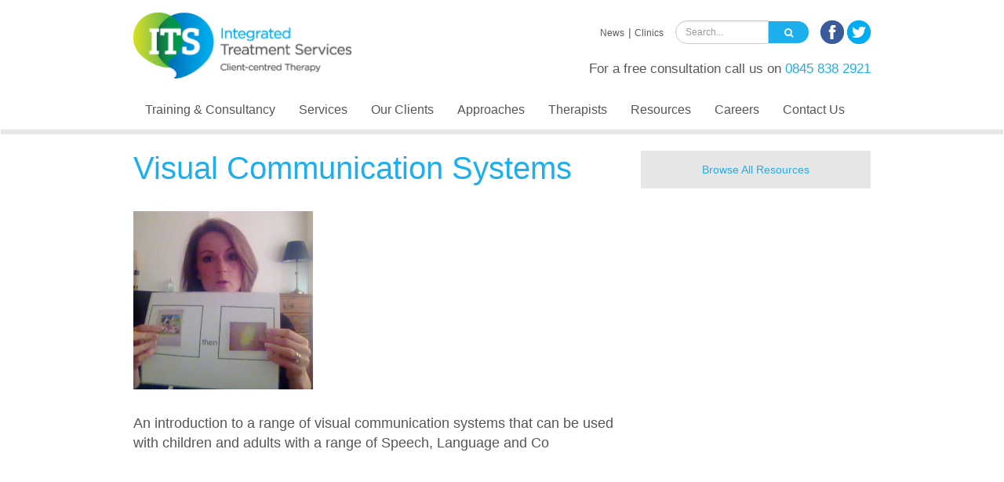

--- FILE ---
content_type: text/html; charset=UTF-8
request_url: https://www.integratedtreatmentservices.co.uk/?resource=visual-communication-systems
body_size: 23350
content:

<!DOCTYPE HTML>
<!--[if IEMobile 7 ]><html class="no-js iem7" manifest="default.appcache?v=1"><![endif]-->
<!--[if lt IE 7 ]><html class="no-js ie6" lang="en"><![endif]-->
<!--[if IE 7 ]><html class="no-js ie7" lang="en"><![endif]-->
<!--[if IE 8 ]><html class="no-js ie8" lang="en"><![endif]-->
<!--[if (gte IE 9)|(gt IEMobile 7)|!(IEMobile)|!(IE)]><!--><html class="no-js" lang="en"><!--<![endif]-->
	<head>
		<title>Visual Communication Systems - Integrated Treatment Services</title>
		<meta charset="UTF-8" />
	  	<meta http-equiv="X-UA-Compatible" content="IE=edge,chrome=1">
		<meta name="viewport" content="width=device-width, initial-scale=1.0">

		<link rel="pingback" href="https://www.integratedtreatmentservices.co.uk/xmlrpc.php" />

		<!-- Fav and touch icons -->
		<link rel="apple-touch-icon-precomposed" sizes="144x144" href="https://www.integratedtreatmentservices.co.uk/wp-content/themes/its/ico/ITS-icon-144px.png">
		<link rel="apple-touch-icon-precomposed" sizes="114x114" href="https://www.integratedtreatmentservices.co.uk/wp-content/themes/its/ico/ITS-icon-114px.png">
		<link rel="apple-touch-icon-precomposed" sizes="72x72" href="https://www.integratedtreatmentservices.co.uk/wp-content/themes/its/ico/ITS-icon-72px.png">
		<link rel="apple-touch-icon-precomposed" href="https://www.integratedtreatmentservices.co.uk/wp-content/themes/its/ico/ITS-icon-57px.png">
		<link rel="shortcut icon" href="https://www.integratedtreatmentservices.co.uk/wp-content/themes/its/ico/ITS-favicon.ico">

		<script type="text/javascript" src="http://fast.fonts.net/jsapi/4b8e375e-8b31-4425-88a7-77769210547a.js"></script>

		<!-- Load main CSS -->

		<link href="https://www.integratedtreatmentservices.co.uk/wp-content/themes/its/css/animate.min.css" rel="stylesheet" type="text/css">
		<link href="https://www.integratedtreatmentservices.co.uk/wp-content/themes/its/css/flexslider.css" rel="stylesheet" type="text/css">
		<link href="https://www.integratedtreatmentservices.co.uk/wp-content/themes/its/css/base.css" rel="stylesheet" type="text/css">

		<link rel="author" href="https://plus.google.com/u/0/110943318895742276251/"/>
		<link rel="publisher" href="https://plus.google.com/115002089733681881510/"/>

		<meta name='robots' content='index, follow, max-image-preview:large, max-snippet:-1, max-video-preview:-1' />

	<!-- This site is optimized with the Yoast SEO plugin v25.6 - https://yoast.com/wordpress/plugins/seo/ -->
	<link rel="canonical" href="https://www.integratedtreatmentservices.co.uk/?resource=visual-communication-systems" />
	<meta property="og:locale" content="en_US" />
	<meta property="og:type" content="article" />
	<meta property="og:title" content="Visual Communication Systems - Integrated Treatment Services" />
	<meta property="og:url" content="https://www.integratedtreatmentservices.co.uk/?resource=visual-communication-systems" />
	<meta property="og:site_name" content="Integrated Treatment Services" />
	<meta property="article:publisher" content="http://156289154511283" />
	<meta property="article:modified_time" content="2014-04-03T08:09:45+00:00" />
	<meta property="og:image" content="https://www.integratedtreatmentservices.co.uk/wp-content/uploads/2014/02/Screen-Shot-2014-02-21-at-12.46.45.png" />
	<meta property="og:image:width" content="229" />
	<meta property="og:image:height" content="227" />
	<meta property="og:image:type" content="image/png" />
	<meta name="twitter:card" content="summary_large_image" />
	<script type="application/ld+json" class="yoast-schema-graph">{"@context":"https://schema.org","@graph":[{"@type":"WebPage","@id":"https://www.integratedtreatmentservices.co.uk/?resource=visual-communication-systems","url":"https://www.integratedtreatmentservices.co.uk/?resource=visual-communication-systems","name":"Visual Communication Systems - Integrated Treatment Services","isPartOf":{"@id":"https://www.integratedtreatmentservices.co.uk/#website"},"primaryImageOfPage":{"@id":"https://www.integratedtreatmentservices.co.uk/?resource=visual-communication-systems#primaryimage"},"image":{"@id":"https://www.integratedtreatmentservices.co.uk/?resource=visual-communication-systems#primaryimage"},"thumbnailUrl":"https://www.integratedtreatmentservices.co.uk/wp-content/uploads/2014/02/Screen-Shot-2014-02-21-at-12.46.45.png","datePublished":"2014-02-04T11:52:12+00:00","dateModified":"2014-04-03T08:09:45+00:00","breadcrumb":{"@id":"https://www.integratedtreatmentservices.co.uk/?resource=visual-communication-systems#breadcrumb"},"inLanguage":"en-US","potentialAction":[{"@type":"ReadAction","target":["https://www.integratedtreatmentservices.co.uk/?resource=visual-communication-systems"]}]},{"@type":"ImageObject","inLanguage":"en-US","@id":"https://www.integratedtreatmentservices.co.uk/?resource=visual-communication-systems#primaryimage","url":"https://www.integratedtreatmentservices.co.uk/wp-content/uploads/2014/02/Screen-Shot-2014-02-21-at-12.46.45.png","contentUrl":"https://www.integratedtreatmentservices.co.uk/wp-content/uploads/2014/02/Screen-Shot-2014-02-21-at-12.46.45.png","width":229,"height":227},{"@type":"BreadcrumbList","@id":"https://www.integratedtreatmentservices.co.uk/?resource=visual-communication-systems#breadcrumb","itemListElement":[{"@type":"ListItem","position":1,"name":"Home","item":"https://www.integratedtreatmentservices.co.uk/"},{"@type":"ListItem","position":2,"name":"Visual Communication Systems"}]},{"@type":"WebSite","@id":"https://www.integratedtreatmentservices.co.uk/#website","url":"https://www.integratedtreatmentservices.co.uk/","name":"Integrated Treatment Services","description":"Private Speech &amp; Language Therapy Therapists","potentialAction":[{"@type":"SearchAction","target":{"@type":"EntryPoint","urlTemplate":"https://www.integratedtreatmentservices.co.uk/?s={search_term_string}"},"query-input":{"@type":"PropertyValueSpecification","valueRequired":true,"valueName":"search_term_string"}}],"inLanguage":"en-US"}]}</script>
	<!-- / Yoast SEO plugin. -->


<link rel='dns-prefetch' href='//widgetlogic.org' />
<link rel='dns-prefetch' href='//maps.google.com' />
<link rel='dns-prefetch' href='//connect.facebook.net' />
<link rel='dns-prefetch' href='//maxcdn.bootstrapcdn.com' />
		<!-- This site uses the Google Analytics by MonsterInsights plugin v9.11.1 - Using Analytics tracking - https://www.monsterinsights.com/ -->
		<!-- Note: MonsterInsights is not currently configured on this site. The site owner needs to authenticate with Google Analytics in the MonsterInsights settings panel. -->
					<!-- No tracking code set -->
				<!-- / Google Analytics by MonsterInsights -->
		<link rel='stylesheet' id='sbr_styles-css' href='https://www.integratedtreatmentservices.co.uk/wp-content/plugins/reviews-feed/assets/css/sbr-styles.css?ver=1.2.0' type='text/css' media='all' />
<link rel='stylesheet' id='sbi_styles-css' href='https://www.integratedtreatmentservices.co.uk/wp-content/plugins/instagram-feed/css/sbi-styles.min.css?ver=6.5.1' type='text/css' media='all' />
<style id='wp-emoji-styles-inline-css' type='text/css'>

	img.wp-smiley, img.emoji {
		display: inline !important;
		border: none !important;
		box-shadow: none !important;
		height: 1em !important;
		width: 1em !important;
		margin: 0 0.07em !important;
		vertical-align: -0.1em !important;
		background: none !important;
		padding: 0 !important;
	}
</style>
<link rel='stylesheet' id='wp-block-library-css' href='https://www.integratedtreatmentservices.co.uk/wp-includes/css/dist/block-library/style.min.css?ver=6.6.4' type='text/css' media='all' />
<style id='bp-login-form-style-inline-css' type='text/css'>
.widget_bp_core_login_widget .bp-login-widget-user-avatar{float:left}.widget_bp_core_login_widget .bp-login-widget-user-links{margin-left:70px}#bp-login-widget-form label{display:block;font-weight:600;margin:15px 0 5px;width:auto}#bp-login-widget-form input[type=password],#bp-login-widget-form input[type=text]{background-color:#fafafa;border:1px solid #d6d6d6;border-radius:0;font:inherit;font-size:100%;padding:.5em;width:100%}#bp-login-widget-form .bp-login-widget-register-link,#bp-login-widget-form .login-submit{display:inline;width:-moz-fit-content;width:fit-content}#bp-login-widget-form .bp-login-widget-register-link{margin-left:1em}#bp-login-widget-form .bp-login-widget-register-link a{filter:invert(1)}#bp-login-widget-form .bp-login-widget-pwd-link{font-size:80%}

</style>
<style id='bp-member-style-inline-css' type='text/css'>
[data-type="bp/member"] input.components-placeholder__input{border:1px solid #757575;border-radius:2px;flex:1 1 auto;padding:6px 8px}.bp-block-member{position:relative}.bp-block-member .member-content{display:flex}.bp-block-member .user-nicename{display:block}.bp-block-member .user-nicename a{border:none;color:currentColor;text-decoration:none}.bp-block-member .bp-profile-button{width:100%}.bp-block-member .bp-profile-button a.button{bottom:10px;display:inline-block;margin:18px 0 0;position:absolute;right:0}.bp-block-member.has-cover .item-header-avatar,.bp-block-member.has-cover .member-content,.bp-block-member.has-cover .member-description{z-index:2}.bp-block-member.has-cover .member-content,.bp-block-member.has-cover .member-description{padding-top:75px}.bp-block-member.has-cover .bp-member-cover-image{background-color:#c5c5c5;background-position:top;background-repeat:no-repeat;background-size:cover;border:0;display:block;height:150px;left:0;margin:0;padding:0;position:absolute;top:0;width:100%;z-index:1}.bp-block-member img.avatar{height:auto;width:auto}.bp-block-member.avatar-none .item-header-avatar{display:none}.bp-block-member.avatar-none.has-cover{min-height:200px}.bp-block-member.avatar-full{min-height:150px}.bp-block-member.avatar-full .item-header-avatar{width:180px}.bp-block-member.avatar-thumb .member-content{align-items:center;min-height:50px}.bp-block-member.avatar-thumb .item-header-avatar{width:70px}.bp-block-member.avatar-full.has-cover{min-height:300px}.bp-block-member.avatar-full.has-cover .item-header-avatar{width:200px}.bp-block-member.avatar-full.has-cover img.avatar{background:#fffc;border:2px solid #fff;margin-left:20px}.bp-block-member.avatar-thumb.has-cover .item-header-avatar{padding-top:75px}.entry .entry-content .bp-block-member .user-nicename a{border:none;color:currentColor;text-decoration:none}

</style>
<style id='bp-members-style-inline-css' type='text/css'>
[data-type="bp/members"] .components-placeholder.is-appender{min-height:0}[data-type="bp/members"] .components-placeholder.is-appender .components-placeholder__label:empty{display:none}[data-type="bp/members"] .components-placeholder input.components-placeholder__input{border:1px solid #757575;border-radius:2px;flex:1 1 auto;padding:6px 8px}[data-type="bp/members"].avatar-none .member-description{width:calc(100% - 44px)}[data-type="bp/members"].avatar-full .member-description{width:calc(100% - 224px)}[data-type="bp/members"].avatar-thumb .member-description{width:calc(100% - 114px)}[data-type="bp/members"] .member-content{position:relative}[data-type="bp/members"] .member-content .is-right{position:absolute;right:2px;top:2px}[data-type="bp/members"] .columns-2 .member-content .member-description,[data-type="bp/members"] .columns-3 .member-content .member-description,[data-type="bp/members"] .columns-4 .member-content .member-description{padding-left:44px;width:calc(100% - 44px)}[data-type="bp/members"] .columns-3 .is-right{right:-10px}[data-type="bp/members"] .columns-4 .is-right{right:-50px}.bp-block-members.is-grid{display:flex;flex-wrap:wrap;padding:0}.bp-block-members.is-grid .member-content{margin:0 1.25em 1.25em 0;width:100%}@media(min-width:600px){.bp-block-members.columns-2 .member-content{width:calc(50% - .625em)}.bp-block-members.columns-2 .member-content:nth-child(2n){margin-right:0}.bp-block-members.columns-3 .member-content{width:calc(33.33333% - .83333em)}.bp-block-members.columns-3 .member-content:nth-child(3n){margin-right:0}.bp-block-members.columns-4 .member-content{width:calc(25% - .9375em)}.bp-block-members.columns-4 .member-content:nth-child(4n){margin-right:0}}.bp-block-members .member-content{display:flex;flex-direction:column;padding-bottom:1em;text-align:center}.bp-block-members .member-content .item-header-avatar,.bp-block-members .member-content .member-description{width:100%}.bp-block-members .member-content .item-header-avatar{margin:0 auto}.bp-block-members .member-content .item-header-avatar img.avatar{display:inline-block}@media(min-width:600px){.bp-block-members .member-content{flex-direction:row;text-align:left}.bp-block-members .member-content .item-header-avatar,.bp-block-members .member-content .member-description{width:auto}.bp-block-members .member-content .item-header-avatar{margin:0}}.bp-block-members .member-content .user-nicename{display:block}.bp-block-members .member-content .user-nicename a{border:none;color:currentColor;text-decoration:none}.bp-block-members .member-content time{color:#767676;display:block;font-size:80%}.bp-block-members.avatar-none .item-header-avatar{display:none}.bp-block-members.avatar-full{min-height:190px}.bp-block-members.avatar-full .item-header-avatar{width:180px}.bp-block-members.avatar-thumb .member-content{min-height:80px}.bp-block-members.avatar-thumb .item-header-avatar{width:70px}.bp-block-members.columns-2 .member-content,.bp-block-members.columns-3 .member-content,.bp-block-members.columns-4 .member-content{display:block;text-align:center}.bp-block-members.columns-2 .member-content .item-header-avatar,.bp-block-members.columns-3 .member-content .item-header-avatar,.bp-block-members.columns-4 .member-content .item-header-avatar{margin:0 auto}.bp-block-members img.avatar{height:auto;max-width:-moz-fit-content;max-width:fit-content;width:auto}.bp-block-members .member-content.has-activity{align-items:center}.bp-block-members .member-content.has-activity .item-header-avatar{padding-right:1em}.bp-block-members .member-content.has-activity .wp-block-quote{margin-bottom:0;text-align:left}.bp-block-members .member-content.has-activity .wp-block-quote cite a,.entry .entry-content .bp-block-members .user-nicename a{border:none;color:currentColor;text-decoration:none}

</style>
<style id='bp-dynamic-members-style-inline-css' type='text/css'>
.bp-dynamic-block-container .item-options{font-size:.5em;margin:0 0 1em;padding:1em 0}.bp-dynamic-block-container .item-options a.selected{font-weight:600}.bp-dynamic-block-container ul.item-list{list-style:none;margin:1em 0;padding-left:0}.bp-dynamic-block-container ul.item-list li{margin-bottom:1em}.bp-dynamic-block-container ul.item-list li:after,.bp-dynamic-block-container ul.item-list li:before{content:" ";display:table}.bp-dynamic-block-container ul.item-list li:after{clear:both}.bp-dynamic-block-container ul.item-list li .item-avatar{float:left;width:60px}.bp-dynamic-block-container ul.item-list li .item{margin-left:70px}

</style>
<style id='bp-online-members-style-inline-css' type='text/css'>
.widget_bp_core_whos_online_widget .avatar-block,[data-type="bp/online-members"] .avatar-block{display:flex;flex-flow:row wrap}.widget_bp_core_whos_online_widget .avatar-block img,[data-type="bp/online-members"] .avatar-block img{margin:.5em}

</style>
<style id='bp-active-members-style-inline-css' type='text/css'>
.widget_bp_core_recently_active_widget .avatar-block,[data-type="bp/active-members"] .avatar-block{display:flex;flex-flow:row wrap}.widget_bp_core_recently_active_widget .avatar-block img,[data-type="bp/active-members"] .avatar-block img{margin:.5em}

</style>
<link rel='stylesheet' id='wp-components-css' href='https://www.integratedtreatmentservices.co.uk/wp-includes/css/dist/components/style.min.css?ver=6.6.4' type='text/css' media='all' />
<link rel='stylesheet' id='wp-preferences-css' href='https://www.integratedtreatmentservices.co.uk/wp-includes/css/dist/preferences/style.min.css?ver=6.6.4' type='text/css' media='all' />
<link rel='stylesheet' id='wp-block-editor-css' href='https://www.integratedtreatmentservices.co.uk/wp-includes/css/dist/block-editor/style.min.css?ver=6.6.4' type='text/css' media='all' />
<link rel='stylesheet' id='popup-maker-block-library-style-css' href='https://www.integratedtreatmentservices.co.uk/wp-content/plugins/popup-maker/dist/packages/block-library-style.css?ver=dbea705cfafe089d65f1' type='text/css' media='all' />
<link rel='stylesheet' id='block-widget-css' href='https://www.integratedtreatmentservices.co.uk/wp-content/plugins/widget-logic/block_widget/css/widget.css?ver=1768231613' type='text/css' media='all' />
<style id='classic-theme-styles-inline-css' type='text/css'>
/*! This file is auto-generated */
.wp-block-button__link{color:#fff;background-color:#32373c;border-radius:9999px;box-shadow:none;text-decoration:none;padding:calc(.667em + 2px) calc(1.333em + 2px);font-size:1.125em}.wp-block-file__button{background:#32373c;color:#fff;text-decoration:none}
</style>
<style id='global-styles-inline-css' type='text/css'>
:root{--wp--preset--aspect-ratio--square: 1;--wp--preset--aspect-ratio--4-3: 4/3;--wp--preset--aspect-ratio--3-4: 3/4;--wp--preset--aspect-ratio--3-2: 3/2;--wp--preset--aspect-ratio--2-3: 2/3;--wp--preset--aspect-ratio--16-9: 16/9;--wp--preset--aspect-ratio--9-16: 9/16;--wp--preset--color--black: #000000;--wp--preset--color--cyan-bluish-gray: #abb8c3;--wp--preset--color--white: #ffffff;--wp--preset--color--pale-pink: #f78da7;--wp--preset--color--vivid-red: #cf2e2e;--wp--preset--color--luminous-vivid-orange: #ff6900;--wp--preset--color--luminous-vivid-amber: #fcb900;--wp--preset--color--light-green-cyan: #7bdcb5;--wp--preset--color--vivid-green-cyan: #00d084;--wp--preset--color--pale-cyan-blue: #8ed1fc;--wp--preset--color--vivid-cyan-blue: #0693e3;--wp--preset--color--vivid-purple: #9b51e0;--wp--preset--gradient--vivid-cyan-blue-to-vivid-purple: linear-gradient(135deg,rgba(6,147,227,1) 0%,rgb(155,81,224) 100%);--wp--preset--gradient--light-green-cyan-to-vivid-green-cyan: linear-gradient(135deg,rgb(122,220,180) 0%,rgb(0,208,130) 100%);--wp--preset--gradient--luminous-vivid-amber-to-luminous-vivid-orange: linear-gradient(135deg,rgba(252,185,0,1) 0%,rgba(255,105,0,1) 100%);--wp--preset--gradient--luminous-vivid-orange-to-vivid-red: linear-gradient(135deg,rgba(255,105,0,1) 0%,rgb(207,46,46) 100%);--wp--preset--gradient--very-light-gray-to-cyan-bluish-gray: linear-gradient(135deg,rgb(238,238,238) 0%,rgb(169,184,195) 100%);--wp--preset--gradient--cool-to-warm-spectrum: linear-gradient(135deg,rgb(74,234,220) 0%,rgb(151,120,209) 20%,rgb(207,42,186) 40%,rgb(238,44,130) 60%,rgb(251,105,98) 80%,rgb(254,248,76) 100%);--wp--preset--gradient--blush-light-purple: linear-gradient(135deg,rgb(255,206,236) 0%,rgb(152,150,240) 100%);--wp--preset--gradient--blush-bordeaux: linear-gradient(135deg,rgb(254,205,165) 0%,rgb(254,45,45) 50%,rgb(107,0,62) 100%);--wp--preset--gradient--luminous-dusk: linear-gradient(135deg,rgb(255,203,112) 0%,rgb(199,81,192) 50%,rgb(65,88,208) 100%);--wp--preset--gradient--pale-ocean: linear-gradient(135deg,rgb(255,245,203) 0%,rgb(182,227,212) 50%,rgb(51,167,181) 100%);--wp--preset--gradient--electric-grass: linear-gradient(135deg,rgb(202,248,128) 0%,rgb(113,206,126) 100%);--wp--preset--gradient--midnight: linear-gradient(135deg,rgb(2,3,129) 0%,rgb(40,116,252) 100%);--wp--preset--font-size--small: 13px;--wp--preset--font-size--medium: 20px;--wp--preset--font-size--large: 36px;--wp--preset--font-size--x-large: 42px;--wp--preset--spacing--20: 0.44rem;--wp--preset--spacing--30: 0.67rem;--wp--preset--spacing--40: 1rem;--wp--preset--spacing--50: 1.5rem;--wp--preset--spacing--60: 2.25rem;--wp--preset--spacing--70: 3.38rem;--wp--preset--spacing--80: 5.06rem;--wp--preset--shadow--natural: 6px 6px 9px rgba(0, 0, 0, 0.2);--wp--preset--shadow--deep: 12px 12px 50px rgba(0, 0, 0, 0.4);--wp--preset--shadow--sharp: 6px 6px 0px rgba(0, 0, 0, 0.2);--wp--preset--shadow--outlined: 6px 6px 0px -3px rgba(255, 255, 255, 1), 6px 6px rgba(0, 0, 0, 1);--wp--preset--shadow--crisp: 6px 6px 0px rgba(0, 0, 0, 1);}:where(.is-layout-flex){gap: 0.5em;}:where(.is-layout-grid){gap: 0.5em;}body .is-layout-flex{display: flex;}.is-layout-flex{flex-wrap: wrap;align-items: center;}.is-layout-flex > :is(*, div){margin: 0;}body .is-layout-grid{display: grid;}.is-layout-grid > :is(*, div){margin: 0;}:where(.wp-block-columns.is-layout-flex){gap: 2em;}:where(.wp-block-columns.is-layout-grid){gap: 2em;}:where(.wp-block-post-template.is-layout-flex){gap: 1.25em;}:where(.wp-block-post-template.is-layout-grid){gap: 1.25em;}.has-black-color{color: var(--wp--preset--color--black) !important;}.has-cyan-bluish-gray-color{color: var(--wp--preset--color--cyan-bluish-gray) !important;}.has-white-color{color: var(--wp--preset--color--white) !important;}.has-pale-pink-color{color: var(--wp--preset--color--pale-pink) !important;}.has-vivid-red-color{color: var(--wp--preset--color--vivid-red) !important;}.has-luminous-vivid-orange-color{color: var(--wp--preset--color--luminous-vivid-orange) !important;}.has-luminous-vivid-amber-color{color: var(--wp--preset--color--luminous-vivid-amber) !important;}.has-light-green-cyan-color{color: var(--wp--preset--color--light-green-cyan) !important;}.has-vivid-green-cyan-color{color: var(--wp--preset--color--vivid-green-cyan) !important;}.has-pale-cyan-blue-color{color: var(--wp--preset--color--pale-cyan-blue) !important;}.has-vivid-cyan-blue-color{color: var(--wp--preset--color--vivid-cyan-blue) !important;}.has-vivid-purple-color{color: var(--wp--preset--color--vivid-purple) !important;}.has-black-background-color{background-color: var(--wp--preset--color--black) !important;}.has-cyan-bluish-gray-background-color{background-color: var(--wp--preset--color--cyan-bluish-gray) !important;}.has-white-background-color{background-color: var(--wp--preset--color--white) !important;}.has-pale-pink-background-color{background-color: var(--wp--preset--color--pale-pink) !important;}.has-vivid-red-background-color{background-color: var(--wp--preset--color--vivid-red) !important;}.has-luminous-vivid-orange-background-color{background-color: var(--wp--preset--color--luminous-vivid-orange) !important;}.has-luminous-vivid-amber-background-color{background-color: var(--wp--preset--color--luminous-vivid-amber) !important;}.has-light-green-cyan-background-color{background-color: var(--wp--preset--color--light-green-cyan) !important;}.has-vivid-green-cyan-background-color{background-color: var(--wp--preset--color--vivid-green-cyan) !important;}.has-pale-cyan-blue-background-color{background-color: var(--wp--preset--color--pale-cyan-blue) !important;}.has-vivid-cyan-blue-background-color{background-color: var(--wp--preset--color--vivid-cyan-blue) !important;}.has-vivid-purple-background-color{background-color: var(--wp--preset--color--vivid-purple) !important;}.has-black-border-color{border-color: var(--wp--preset--color--black) !important;}.has-cyan-bluish-gray-border-color{border-color: var(--wp--preset--color--cyan-bluish-gray) !important;}.has-white-border-color{border-color: var(--wp--preset--color--white) !important;}.has-pale-pink-border-color{border-color: var(--wp--preset--color--pale-pink) !important;}.has-vivid-red-border-color{border-color: var(--wp--preset--color--vivid-red) !important;}.has-luminous-vivid-orange-border-color{border-color: var(--wp--preset--color--luminous-vivid-orange) !important;}.has-luminous-vivid-amber-border-color{border-color: var(--wp--preset--color--luminous-vivid-amber) !important;}.has-light-green-cyan-border-color{border-color: var(--wp--preset--color--light-green-cyan) !important;}.has-vivid-green-cyan-border-color{border-color: var(--wp--preset--color--vivid-green-cyan) !important;}.has-pale-cyan-blue-border-color{border-color: var(--wp--preset--color--pale-cyan-blue) !important;}.has-vivid-cyan-blue-border-color{border-color: var(--wp--preset--color--vivid-cyan-blue) !important;}.has-vivid-purple-border-color{border-color: var(--wp--preset--color--vivid-purple) !important;}.has-vivid-cyan-blue-to-vivid-purple-gradient-background{background: var(--wp--preset--gradient--vivid-cyan-blue-to-vivid-purple) !important;}.has-light-green-cyan-to-vivid-green-cyan-gradient-background{background: var(--wp--preset--gradient--light-green-cyan-to-vivid-green-cyan) !important;}.has-luminous-vivid-amber-to-luminous-vivid-orange-gradient-background{background: var(--wp--preset--gradient--luminous-vivid-amber-to-luminous-vivid-orange) !important;}.has-luminous-vivid-orange-to-vivid-red-gradient-background{background: var(--wp--preset--gradient--luminous-vivid-orange-to-vivid-red) !important;}.has-very-light-gray-to-cyan-bluish-gray-gradient-background{background: var(--wp--preset--gradient--very-light-gray-to-cyan-bluish-gray) !important;}.has-cool-to-warm-spectrum-gradient-background{background: var(--wp--preset--gradient--cool-to-warm-spectrum) !important;}.has-blush-light-purple-gradient-background{background: var(--wp--preset--gradient--blush-light-purple) !important;}.has-blush-bordeaux-gradient-background{background: var(--wp--preset--gradient--blush-bordeaux) !important;}.has-luminous-dusk-gradient-background{background: var(--wp--preset--gradient--luminous-dusk) !important;}.has-pale-ocean-gradient-background{background: var(--wp--preset--gradient--pale-ocean) !important;}.has-electric-grass-gradient-background{background: var(--wp--preset--gradient--electric-grass) !important;}.has-midnight-gradient-background{background: var(--wp--preset--gradient--midnight) !important;}.has-small-font-size{font-size: var(--wp--preset--font-size--small) !important;}.has-medium-font-size{font-size: var(--wp--preset--font-size--medium) !important;}.has-large-font-size{font-size: var(--wp--preset--font-size--large) !important;}.has-x-large-font-size{font-size: var(--wp--preset--font-size--x-large) !important;}
:where(.wp-block-post-template.is-layout-flex){gap: 1.25em;}:where(.wp-block-post-template.is-layout-grid){gap: 1.25em;}
:where(.wp-block-columns.is-layout-flex){gap: 2em;}:where(.wp-block-columns.is-layout-grid){gap: 2em;}
:root :where(.wp-block-pullquote){font-size: 1.5em;line-height: 1.6;}
</style>
<link rel='stylesheet' id='bbp-default-css' href='https://www.integratedtreatmentservices.co.uk/wp-content/plugins/bbpress/templates/default/css/bbpress.min.css?ver=2.6.14' type='text/css' media='all' />
<link rel='stylesheet' id='contact-form-7-css' href='https://www.integratedtreatmentservices.co.uk/wp-content/plugins/contact-form-7/includes/css/styles.css?ver=6.0.6' type='text/css' media='all' />
<link rel='stylesheet' id='ctf_styles-css' href='https://www.integratedtreatmentservices.co.uk/wp-content/plugins/custom-twitter-feeds/css/ctf-styles.min.css?ver=2.2.3' type='text/css' media='all' />
<link rel='stylesheet' id='stripe-handler-ng-style-css' href='https://www.integratedtreatmentservices.co.uk/wp-content/plugins/stripe-payments/public/assets/css/public.css?ver=2.0.96' type='text/css' media='all' />
<link rel='stylesheet' id='jquery-ui-css' href='https://www.integratedtreatmentservices.co.uk/wp-content/plugins/wp-user-frontend-pro/assets/css/jquery-ui-1.9.1.custom.css?ver=6.6.4' type='text/css' media='all' />
<link rel='stylesheet' id='cff-css' href='https://www.integratedtreatmentservices.co.uk/wp-content/plugins/custom-facebook-feed/assets/css/cff-style.min.css?ver=4.2.5' type='text/css' media='all' />
<link rel='stylesheet' id='sb-font-awesome-css' href='https://maxcdn.bootstrapcdn.com/font-awesome/4.7.0/css/font-awesome.min.css?ver=6.6.4' type='text/css' media='all' />
<link rel='stylesheet' id='bookly-ladda.min.css-css' href='https://www.integratedtreatmentservices.co.uk/wp-content/plugins/bookly-responsive-appointment-booking-tool/frontend/resources/css/ladda.min.css?ver=26.5' type='text/css' media='all' />
<link rel='stylesheet' id='bookly-tailwind.css-css' href='https://www.integratedtreatmentservices.co.uk/wp-content/plugins/bookly-responsive-appointment-booking-tool/backend/resources/tailwind/tailwind.css?ver=26.5' type='text/css' media='all' />
<link rel='stylesheet' id='bookly-modern-booking-form-calendar.css-css' href='https://www.integratedtreatmentservices.co.uk/wp-content/plugins/bookly-responsive-appointment-booking-tool/frontend/resources/css/modern-booking-form-calendar.css?ver=26.5' type='text/css' media='all' />
<link rel='stylesheet' id='bookly-bootstrap-icons.min.css-css' href='https://www.integratedtreatmentservices.co.uk/wp-content/plugins/bookly-responsive-appointment-booking-tool/frontend/resources/css/bootstrap-icons.min.css?ver=26.5' type='text/css' media='all' />
<link rel='stylesheet' id='bookly-intlTelInput.css-css' href='https://www.integratedtreatmentservices.co.uk/wp-content/plugins/bookly-responsive-appointment-booking-tool/frontend/resources/css/intlTelInput.css?ver=26.5' type='text/css' media='all' />
<link rel='stylesheet' id='bookly-bookly-main.css-css' href='https://www.integratedtreatmentservices.co.uk/wp-content/plugins/bookly-responsive-appointment-booking-tool/frontend/resources/css/bookly-main.css?ver=26.5' type='text/css' media='all' />
<link rel='stylesheet' id='bookly-bootstrap.min.css-css' href='https://www.integratedtreatmentservices.co.uk/wp-content/plugins/bookly-responsive-appointment-booking-tool/backend/resources/bootstrap/css/bootstrap.min.css?ver=26.5' type='text/css' media='all' />
<link rel='stylesheet' id='bookly-customer-profile.css-css' href='https://www.integratedtreatmentservices.co.uk/wp-content/plugins/bookly-addon-pro/frontend/modules/customer_profile/resources/css/customer-profile.css?ver=9.6' type='text/css' media='all' />
<link rel='stylesheet' id='idcore-css' href='https://www.integratedtreatmentservices.co.uk/wp-content/plugins/halfdata-paypal-green-downloads/css/style.css?ver=2.02' type='text/css' media='all' />
<link rel='stylesheet' id='hint.css-css' href='https://www.integratedtreatmentservices.co.uk/wp-content/plugins/halfdata-paypal-green-downloads/css/hint.css?ver=2.02' type='text/css' media='all' />
<script type="text/javascript" src="https://www.integratedtreatmentservices.co.uk/wp-includes/js/dist/hooks.min.js?ver=2810c76e705dd1a53b18" id="wp-hooks-js"></script>
<script type="text/javascript" src="https://www.integratedtreatmentservices.co.uk/wp-includes/js/dist/i18n.min.js?ver=5e580eb46a90c2b997e6" id="wp-i18n-js"></script>
<script type="text/javascript" id="wp-i18n-js-after">
/* <![CDATA[ */
wp.i18n.setLocaleData( { 'text direction\u0004ltr': [ 'ltr' ] } );
/* ]]> */
</script>
<script type="text/javascript" src="https://www.integratedtreatmentservices.co.uk/wp-includes/js/jquery/jquery.min.js?ver=3.7.1" id="jquery-core-js"></script>
<script type="text/javascript" src="https://www.integratedtreatmentservices.co.uk/wp-includes/js/jquery/jquery-migrate.min.js?ver=3.4.1" id="jquery-migrate-js"></script>
<script type="text/javascript" src="https://www.integratedtreatmentservices.co.uk/wp-content/plugins/twitter-tweets/js/weblizar-fronend-twitter-tweets.js?ver=1" id="wl-weblizar-fronend-twitter-tweets-js"></script>
<script type="text/javascript" src="https://maps.google.com/maps/api/js?sensor=true&amp;ver=6.6.4" id="google-maps-js"></script>
<script type="text/javascript" src="https://www.integratedtreatmentservices.co.uk/wp-includes/js/jquery/ui/core.min.js?ver=1.13.3" id="jquery-ui-core-js"></script>
<script type="text/javascript" src="https://www.integratedtreatmentservices.co.uk/wp-includes/js/jquery/ui/datepicker.min.js?ver=1.13.3" id="jquery-ui-datepicker-js"></script>
<script type="text/javascript" id="jquery-ui-datepicker-js-after">
/* <![CDATA[ */
jQuery(function(jQuery){jQuery.datepicker.setDefaults({"closeText":"Close","currentText":"Today","monthNames":["January","February","March","April","May","June","July","August","September","October","November","December"],"monthNamesShort":["Jan","Feb","Mar","Apr","May","Jun","Jul","Aug","Sep","Oct","Nov","Dec"],"nextText":"Next","prevText":"Previous","dayNames":["Sunday","Monday","Tuesday","Wednesday","Thursday","Friday","Saturday"],"dayNamesShort":["Sun","Mon","Tue","Wed","Thu","Fri","Sat"],"dayNamesMin":["S","M","T","W","T","F","S"],"dateFormat":"MM d, yy","firstDay":1,"isRTL":false});});
/* ]]> */
</script>
<script type="text/javascript" src="https://www.integratedtreatmentservices.co.uk/wp-includes/js/dist/dom-ready.min.js?ver=f77871ff7694fffea381" id="wp-dom-ready-js"></script>
<script type="text/javascript" src="https://www.integratedtreatmentservices.co.uk/wp-includes/js/dist/a11y.min.js?ver=d90eebea464f6c09bfd5" id="wp-a11y-js"></script>
<script type="text/javascript" src="https://www.integratedtreatmentservices.co.uk/wp-includes/js/clipboard.min.js?ver=2.0.11" id="clipboard-js"></script>
<script type="text/javascript" src="https://www.integratedtreatmentservices.co.uk/wp-includes/js/plupload/moxie.min.js?ver=1.3.5" id="moxiejs-js"></script>
<script type="text/javascript" src="https://www.integratedtreatmentservices.co.uk/wp-includes/js/plupload/plupload.min.js?ver=2.1.9" id="plupload-js"></script>
<script type="text/javascript" src="https://www.integratedtreatmentservices.co.uk/wp-includes/js/underscore.min.js?ver=1.13.4" id="underscore-js"></script>
<script type="text/javascript" id="plupload-handlers-js-extra">
/* <![CDATA[ */
var pluploadL10n = {"queue_limit_exceeded":"You have attempted to queue too many files.","file_exceeds_size_limit":"%s exceeds the maximum upload size for this site.","zero_byte_file":"This file is empty. Please try another.","invalid_filetype":"Sorry, you are not allowed to upload this file type.","not_an_image":"This file is not an image. Please try another.","image_memory_exceeded":"Memory exceeded. Please try another smaller file.","image_dimensions_exceeded":"This is larger than the maximum size. Please try another.","default_error":"An error occurred in the upload. Please try again later.","missing_upload_url":"There was a configuration error. Please contact the server administrator.","upload_limit_exceeded":"You may only upload 1 file.","http_error":"Unexpected response from the server. The file may have been uploaded successfully. Check in the Media Library or reload the page.","http_error_image":"The server cannot process the image. This can happen if the server is busy or does not have enough resources to complete the task. Uploading a smaller image may help. Suggested maximum size is 2560 pixels.","upload_failed":"Upload failed.","big_upload_failed":"Please try uploading this file with the %1$sbrowser uploader%2$s.","big_upload_queued":"%s exceeds the maximum upload size for the multi-file uploader when used in your browser.","io_error":"IO error.","security_error":"Security error.","file_cancelled":"File canceled.","upload_stopped":"Upload stopped.","dismiss":"Dismiss","crunching":"Crunching\u2026","deleted":"moved to the Trash.","error_uploading":"\u201c%s\u201d has failed to upload.","unsupported_image":"This image cannot be displayed in a web browser. For best results convert it to JPEG before uploading.","noneditable_image":"This image cannot be processed by the web server. Convert it to JPEG or PNG before uploading.","file_url_copied":"The file URL has been copied to your clipboard"};
/* ]]> */
</script>
<script type="text/javascript" src="https://www.integratedtreatmentservices.co.uk/wp-includes/js/plupload/handlers.min.js?ver=6.6.4" id="plupload-handlers-js"></script>
<script type="text/javascript" src="https://www.integratedtreatmentservices.co.uk/wp-content/plugins/wp-user-frontend-pro/assets/js/jquery-ui-timepicker-addon.js?ver=6.6.4" id="jquery-ui-timepicker-js"></script>
<script type="text/javascript" id="wpuf-upload-js-extra">
/* <![CDATA[ */
var wpuf_frontend_upload = {"confirmMsg":"Are you sure?","nonce":"0b8d3852bc","ajaxurl":"https:\/\/www.integratedtreatmentservices.co.uk\/wp-admin\/admin-ajax.php","plupload":{"url":"https:\/\/www.integratedtreatmentservices.co.uk\/wp-admin\/admin-ajax.php?nonce=048ecf025d","flash_swf_url":"https:\/\/www.integratedtreatmentservices.co.uk\/wp-includes\/js\/plupload\/plupload.flash.swf","filters":[{"title":"Allowed Files","extensions":"*"}],"multipart":true,"urlstream_upload":true}};
/* ]]> */
</script>
<script type="text/javascript" src="https://www.integratedtreatmentservices.co.uk/wp-content/plugins/wp-user-frontend-pro/assets/js/upload.js?ver=6.6.4" id="wpuf-upload-js"></script>
<script type="text/javascript" src="https://connect.facebook.net/en_US/sdk.js?ver=6.6.4" id="bookly-sdk.js-js"></script>
<script type="text/javascript" src="https://www.integratedtreatmentservices.co.uk/wp-content/plugins/bookly-responsive-appointment-booking-tool/frontend/resources/js/spin.min.js?ver=26.5" id="bookly-spin.min.js-js"></script>
<script type="text/javascript" id="bookly-globals-js-extra">
/* <![CDATA[ */
var BooklyL10nGlobal = {"csrf_token":"7ab2879b43","ajax_url_backend":"https:\/\/www.integratedtreatmentservices.co.uk\/wp-admin\/admin-ajax.php","ajax_url_frontend":"https:\/\/www.integratedtreatmentservices.co.uk\/wp-admin\/admin-ajax.php","mjsTimeFormat":"h:mm a","datePicker":{"format":"MMMM D, YYYY","monthNames":["January","February","March","April","May","June","July","August","September","October","November","December"],"daysOfWeek":["Sun","Mon","Tue","Wed","Thu","Fri","Sat"],"firstDay":1,"monthNamesShort":["Jan","Feb","Mar","Apr","May","Jun","Jul","Aug","Sep","Oct","Nov","Dec"],"dayNames":["Sunday","Monday","Tuesday","Wednesday","Thursday","Friday","Saturday"],"dayNamesShort":["Sun","Mon","Tue","Wed","Thu","Fri","Sat"],"meridiem":{"am":"am","pm":"pm","AM":"AM","PM":"PM"}},"dateRange":{"format":"MMMM D, YYYY","applyLabel":"Apply","cancelLabel":"Cancel","fromLabel":"From","toLabel":"To","customRangeLabel":"Custom range","tomorrow":"Tomorrow","today":"Today","anyTime":"Any time","yesterday":"Yesterday","last_7":"Last 7 days","last_30":"Last 30 days","next_7":"Next 7 days","next_30":"Next 30 days","thisMonth":"This month","nextMonth":"Next month","lastMonth":"Last month","firstDay":1},"l10n":{"apply":"Apply","cancel":"Cancel","areYouSure":"Are you sure?"},"addons":["pro","paypal-payments-standard"],"cloud_products":"","data":{}};
/* ]]> */
</script>
<script type="text/javascript" src="https://www.integratedtreatmentservices.co.uk/wp-content/plugins/bookly-responsive-appointment-booking-tool/frontend/resources/js/ladda.min.js?ver=26.5" id="bookly-ladda.min.js-js"></script>
<script type="text/javascript" src="https://www.integratedtreatmentservices.co.uk/wp-content/plugins/bookly-responsive-appointment-booking-tool/backend/resources/js/moment.min.js?ver=26.5" id="bookly-moment.min.js-js"></script>
<script type="text/javascript" src="https://www.integratedtreatmentservices.co.uk/wp-content/plugins/bookly-responsive-appointment-booking-tool/frontend/resources/js/hammer.min.js?ver=26.5" id="bookly-hammer.min.js-js"></script>
<script type="text/javascript" src="https://www.integratedtreatmentservices.co.uk/wp-content/plugins/bookly-responsive-appointment-booking-tool/frontend/resources/js/jquery.hammer.min.js?ver=26.5" id="bookly-jquery.hammer.min.js-js"></script>
<script type="text/javascript" src="https://www.integratedtreatmentservices.co.uk/wp-content/plugins/bookly-responsive-appointment-booking-tool/frontend/resources/js/qrcode.js?ver=26.5" id="bookly-qrcode.js-js"></script>
<script type="text/javascript" id="bookly-bookly.min.js-js-extra">
/* <![CDATA[ */
var BooklyL10n = {"ajaxurl":"https:\/\/www.integratedtreatmentservices.co.uk\/wp-admin\/admin-ajax.php","csrf_token":"7ab2879b43","months":["January","February","March","April","May","June","July","August","September","October","November","December"],"days":["Sunday","Monday","Tuesday","Wednesday","Thursday","Friday","Saturday"],"daysShort":["Sun","Mon","Tue","Wed","Thu","Fri","Sat"],"monthsShort":["Jan","Feb","Mar","Apr","May","Jun","Jul","Aug","Sep","Oct","Nov","Dec"],"show_more":"Show more","sessionHasExpired":"Your session has expired. Please press \"Ok\" to refresh the page"};
/* ]]> */
</script>
<script type="text/javascript" src="https://www.integratedtreatmentservices.co.uk/wp-content/plugins/bookly-responsive-appointment-booking-tool/frontend/resources/js/bookly.min.js?ver=26.5" id="bookly-bookly.min.js-js"></script>
<script type="text/javascript" src="https://www.integratedtreatmentservices.co.uk/wp-content/plugins/bookly-responsive-appointment-booking-tool/frontend/resources/js/intlTelInput.min.js?ver=26.5" id="bookly-intlTelInput.min.js-js"></script>
<script type="text/javascript" id="bookly-customer-profile.js-js-extra">
/* <![CDATA[ */
var BooklyCustomerProfileL10n = {"csrf_token":"7ab2879b43","show_more":"Show more"};
/* ]]> */
</script>
<script type="text/javascript" src="https://www.integratedtreatmentservices.co.uk/wp-content/plugins/bookly-addon-pro/frontend/modules/customer_profile/resources/js/customer-profile.js?ver=9.6" id="bookly-customer-profile.js-js"></script>
<script type="text/javascript" src="https://www.integratedtreatmentservices.co.uk/wp-content/plugins/halfdata-paypal-green-downloads/js/idcore.js?ver=2.02" id="idcore-js"></script>
<link rel="https://api.w.org/" href="https://www.integratedtreatmentservices.co.uk/wp-json/" /><link rel="EditURI" type="application/rsd+xml" title="RSD" href="https://www.integratedtreatmentservices.co.uk/xmlrpc.php?rsd" />
<link rel='shortlink' href='https://www.integratedtreatmentservices.co.uk/?p=3087' />
<link rel="alternate" title="oEmbed (JSON)" type="application/json+oembed" href="https://www.integratedtreatmentservices.co.uk/wp-json/oembed/1.0/embed?url=https%3A%2F%2Fwww.integratedtreatmentservices.co.uk%2F%3Fresource%3Dvisual-communication-systems" />
<link rel="alternate" title="oEmbed (XML)" type="text/xml+oembed" href="https://www.integratedtreatmentservices.co.uk/wp-json/oembed/1.0/embed?url=https%3A%2F%2Fwww.integratedtreatmentservices.co.uk%2F%3Fresource%3Dvisual-communication-systems&#038;format=xml" />

	<script type="text/javascript">var ajaxurl = 'https://www.integratedtreatmentservices.co.uk/wp-admin/admin-ajax.php';</script>

<link href='//fonts.googleapis.com/css?family=Strait:100,200,300,400,500,600,700,800,900&subset=arabic,vietnamese,hebrew,thai,bengali,latin,latin-ext,cyrillic,cyrillic-ext,greek' rel='stylesheet' type='text/css'><style>a.idcore-button,a.idcore-button:visited{font-family:'Strait','arial';font-size:20px;color:#ffffff;font-weight:normal;font-style:normal;text-decoration:none !important;text-transform:uppercase;padding-top:16px;padding-bottom:16px;padding-left:32px;padding-right:32px;background-color:rgba(0, 141, 211, 1);background-image:linear-gradient(to bottom,rgba(255,255,255,.05) 0,rgba(255,255,255,.05) 50%,rgba(0,0,0,.05) 51%,rgba(0,0,0,.05) 100%);border-width:1px;border-style:solid;border-color:rgba(171, 207, 55, 1);border-radius:3px;box-shadow: 2px 2px 0px 0px rgba(68, 68, 68, 0.2);}a.idcore-button:hover,a.idcore-button:focus{font-family:'Strait','arial';font-size:20px;color:#ffffff;font-weight:normal;font-style:normal;text-decoration:none !important;text-transform:uppercase;padding-top:16px;padding-bottom:16px;padding-left:32px;padding-right:32px;background-color:rgba(0, 141, 211, 1);background-image:linear-gradient(to bottom,rgba(255,255,255,.05) 0,rgba(255,255,255,.05) 50%,rgba(0,0,0,.05) 51%,rgba(0,0,0,.05) 100%);border-width:1px;border-style:solid;border-color:rgba(171, 207, 55, 1);border-radius:3px;box-shadow: 2px 2px 0px 0px rgba(68, 68, 68, 0.2);}a.idcore-button:active{font-family:'Strait','arial';font-size:20px;color:#ffffff;font-weight:normal;font-style:normal;text-decoration:none !important;text-transform:uppercase;padding-top:16px;padding-bottom:16px;padding-left:32px;padding-right:32px;background-color:rgba(0, 141, 211, 1);background-image:linear-gradient(to bottom,rgba(255,255,255,.05) 0,rgba(255,255,255,.05) 50%,rgba(0,0,0,.05) 51%,rgba(0,0,0,.05) 100%);border-width:1px;border-style:solid;border-color:rgba(171, 207, 55, 1);border-radius:3px;box-shadow: 2px 2px 0px 0px rgba(68, 68, 68, 0.2);}</style><script>var idcore_ajax_url = "https://www.integratedtreatmentservices.co.uk/wp-admin/admin-ajax.php";</script><script id="mcjs">!function(c,h,i,m,p){m=c.createElement(h),p=c.getElementsByTagName(h)[0],m.async=1,m.src=i,p.parentNode.insertBefore(m,p)}(document,"script","https://chimpstatic.com/mcjs-connected/js/users/750421024868edc4aea517486/9c7f2fb26c861432424f50057.js");</script>
<script type="text/javascript">
    (function(c,l,a,r,i,t,y){
        c[a]=c[a]||function(){(c[a].q=c[a].q||[]).push(arguments)};
        t=l.createElement(r);t.async=1;t.src="https://www.clarity.ms/tag/"+i;
        y=l.getElementsByTagName(r)[0];y.parentNode.insertBefore(t,y);
    })(window, document, "clarity", "script", "lcel2u7j7u");
</script>
	    <!-- HTML5 & responsive support for IE browsers... -->
	    <!--[if lt IE 9]>
	      <script src="https://www.integratedtreatmentservices.co.uk/wp-content/themes/its/js/html5shiv.js"></script>
	      <script src="https://www.integratedtreatmentservices.co.uk/wp-content/themes/its/js/respond.min.js"></script>
	    <![endif]-->



	    		    <!-- Share this code -->
			<script type="text/javascript">var switchTo5x=true;</script>
			<script type="text/javascript" src="http://w.sharethis.com/button/buttons.js"></script>
			<script type="text/javascript">stLight.options({publisher: "ur-c00d2e14-8a3c-9887-8b25-4caee0fc97be", doNotHash: false, doNotCopy: false, hashAddressBar: false});</script>
		
<script type="text/javascript">

  var _gaq = _gaq || [];
  _gaq.push(['_setAccount', 'UA-3539732-1']);
  _gaq.push(['_trackPageview']);

  (function() {
    var ga = document.createElement('script'); ga.type = 'text/javascript'; ga.async = true;
    ga.src = ('https:' == document.location.protocol ? 'https://ssl' : 'http://www') + '.google-analytics.com/ga.js';
    var s = document.getElementsByTagName('script')[0]; s.parentNode.insertBefore(ga, s);
  })();

</script>

<!-- only let the masonry stuff load on these pages -->


<!-- Facebook Pixel Code -->
<script>
!function(f,b,e,v,n,t,s){if(f.fbq)return;n=f.fbq=function(){n.callMethod?
n.callMethod.apply(n,arguments):n.queue.push(arguments)};if(!f._fbq)f._fbq=n;
n.push=n;n.loaded=!0;n.version='2.0';n.queue=[];t=b.createElement(e);t.async=!0;
t.src=v;s=b.getElementsByTagName(e)[0];s.parentNode.insertBefore(t,s)}(window,
document,'script','https://connect.facebook.net/en_US/fbevents.js');

fbq('init', '998399173570319');
fbq('track', "PageView");</script>
<noscript><img height="1" width="1" style="display:none"
src="https://www.facebook.com/tr?id=998399173570319&ev=PageView&noscript=1"
/></noscript>
<!-- End Facebook Pixel Code -->

	</head>
	<body class="bp-legacy resource-template-default single single-resource postid-3087 single-format-standard visual-communication-systems " itemscope itemtype="http://schema.org/WebPage">
<!-- Google tag (gtag.js) -->
<script async src="https://www.googletagmanager.com/gtag/js?id=G-K9JDZKL10H"></script>
<script>
  window.dataLayer = window.dataLayer || [];
  function gtag(){dataLayer.push(arguments);}
  gtag('js', new Date());

  gtag('config', 'G-K9JDZKL10H');
</script>
<header class="wrapper-header" role="banner">
	<nav class="navbar navbar-default" role="navigation">
	<div class="container">
	
		<div class="navbar-header"> 
		
			<div class="row">
			
				<div class="col-sm-4">
										<a class="navbar-brand" href="https://www.integratedtreatmentservices.co.uk"><img src="https://www.integratedtreatmentservices.co.uk/wp-content/themes/its/img/logo-header.png" alt="Integrated Treatment Services – Private Speech &amp; Language Therapy Therapists" /></a>
				</div><!-- col-sm-4 -->
				
				<div class="col-sm-8 hidden-xs">
				
					<div class="top-navbar-block">
							
						<ul class="list-inline pull-right toolbar-social-list hidden-sm">
							<li><a href="https://www.facebook.com/IntegratedTreatmentServices" target="_blank"><img src="https://www.integratedtreatmentservices.co.uk/wp-content/themes/its/img/icons/facebook.png" /></a></li>
							<li><a href="https://twitter.com/ITStherapy" target="_blank"><img src="https://www.integratedtreatmentservices.co.uk/wp-content/themes/its/img/icons/twitter.png" /></a></li>
						</ul>
				
						<form class="navbar-form navbar-right" role="search" action="https://www.integratedtreatmentservices.co.uk/">
							<div class="input-group">
								<input class="form-control search-field input-sm" type="search" value="" placeholder="Search..." name="s" id="s" />						
								<span class="input-group-btn">
									<button class="btn btn-primary btn-sm btn-search" type="submit" id="searchsubmit" value="Search"><i class="icon icon-search"></i></button>	     
								</span>
							
							</div>
						</form>
						
						<div class="menu-top-header-menu-container"><ul id="menu-top-header-menu" class="list-inline  toolbar-nav pull-right"><li id="menu-item-3573" class="menu-item menu-item-type-post_type menu-item-object-page active menu-item-3573"><a href="https://www.integratedtreatmentservices.co.uk/news/">News</a></li>
<li id="menu-item-11411" class="menu-item menu-item-type-post_type_archive menu-item-object-clinics menu-item-11411"><a href="https://www.integratedtreatmentservices.co.uk/clinics/">Clinics</a></li>
</ul></div>									
					</div>
						
						
					<div class="clearfix"></div>
						
					<div class="row">
						<div class="col-sm-12">
							<div class="bottom-toolbar-nav-block text-right">
								<span>For a free consultation call us on <span class="text-primary">0845 838 2921</span></span>
							</div>
						</div>
					</div><!-- row -->
				
				</div><!-- col-sm-8 -->
				
								<button type="button" class="navbar-toggle" data-toggle="collapse" data-target=".main-navigation">
				Menu <i class="icon icon-chevron-down"></i>
				</button>
			
			
			
			</div><!-- row -->		    
		
		</div>	
	
	</div><!-- /.container -->
	
		<div class="collapse navbar-collapse main-navigation">
		<div class="fullwidth-grey-band">
			<div class="container">
				<div class="main-navigation">
					<div class="menu-menu-1-container"><ul id="menu-menu-1" class="nav navbar-nav"><li id="menu-item-12864" class="menu-item menu-item-type-custom menu-item-object-custom menu-item-has-children menu-item-12864 dropdown"><a href="#" data-toggle="dropdown" data-target="#" class="dropdown-toggle">Training &#038; Consultancy <span class="caret"></span></a>
<ul class="dropdown-menu">
	<li id="menu-item-15347" class="menu-item menu-item-type-post_type menu-item-object-page menu-item-15347"><a href="https://www.integratedtreatmentservices.co.uk/therapy-services/training/teachers-cpd-support-package-for-schools/">Teachers CPD and Training  for Schools and Colleges</a></li>
	<li id="menu-item-15372" class="menu-item menu-item-type-post_type menu-item-object-page menu-item-15372"><a href="https://www.integratedtreatmentservices.co.uk/cpd-support-packages-for-newly-qualified-therapists/">CPD Support Packages for Newly Qualified Therapist’s</a></li>
	<li id="menu-item-14463" class="menu-item menu-item-type-post_type menu-item-object-page menu-item-14463"><a href="https://www.integratedtreatmentservices.co.uk/senco-support/">SENCo Support</a></li>
	<li id="menu-item-13065" class="menu-item menu-item-type-post_type menu-item-object-page menu-item-13065"><a href="https://www.integratedtreatmentservices.co.uk/voice/">The Voice</a></li>
	<li id="menu-item-12866" class="menu-item menu-item-type-post_type menu-item-object-page menu-item-12866"><a href="https://www.integratedtreatmentservices.co.uk/our-clients/schools-academies/colourful-semantics-training/">Colourful Semantics Training</a></li>
</ul>
</li>
<li id="menu-item-636" class="menu-item menu-item-type-custom menu-item-object-custom menu-item-has-children menu-item-636 dropdown"><a href="#" data-toggle="dropdown" data-target="#" class="dropdown-toggle">Services <span class="caret"></span></a>
<ul class="dropdown-menu">
	<li id="menu-item-624" class="menu-item menu-item-type-post_type menu-item-object-page menu-item-624"><a href="https://www.integratedtreatmentservices.co.uk/therapy-services/speech-and-language-therapy/">Speech &#038; Language Therapy</a></li>
	<li id="menu-item-9456" class="menu-item menu-item-type-post_type menu-item-object-page menu-item-9456"><a href="https://www.integratedtreatmentservices.co.uk/therapy-services/diagnostic-services/">Multi Professional Assessment</a></li>
	<li id="menu-item-10677" class="menu-item menu-item-type-post_type menu-item-object-page menu-item-10677"><a href="https://www.integratedtreatmentservices.co.uk/therapy-services/eye-tracking-assessment/">Eye Tracking Assessment</a></li>
	<li id="menu-item-619" class="menu-item menu-item-type-post_type menu-item-object-page menu-item-619"><a href="https://www.integratedtreatmentservices.co.uk/therapy-services/educational-psychology/">Psychological Services</a></li>
	<li id="menu-item-620" class="menu-item menu-item-type-post_type menu-item-object-page menu-item-620"><a href="https://www.integratedtreatmentservices.co.uk/therapy-services/associated-therapies/occupational-therapy/">Occupational Therapy</a></li>
	<li id="menu-item-622" class="menu-item menu-item-type-post_type menu-item-object-page menu-item-622"><a href="https://www.integratedtreatmentservices.co.uk/therapy-services/associated-therapies/physiotherapy/">Physiotherapy</a></li>
	<li id="menu-item-617" class="menu-item menu-item-type-post_type menu-item-object-page menu-item-617"><a href="https://www.integratedtreatmentservices.co.uk/therapy-services/associated-therapies/arts-therapies/">Arts Therapies</a></li>
	<li id="menu-item-9014" class="menu-item menu-item-type-post_type menu-item-object-page menu-item-9014"><a href="https://www.integratedtreatmentservices.co.uk/therapy-services/tutoring/">Tutoring</a></li>
	<li id="menu-item-10992" class="menu-item menu-item-type-post_type menu-item-object-page menu-item-10992"><a href="https://www.integratedtreatmentservices.co.uk/therapy-services/training/">Training and Consultancy</a></li>
</ul>
</li>
<li id="menu-item-637" class="menu-item menu-item-type-custom menu-item-object-custom menu-item-has-children menu-item-637 dropdown"><a href="#" data-toggle="dropdown" data-target="#" class="dropdown-toggle">Our Clients <span class="caret"></span></a>
<ul class="dropdown-menu">
	<li id="menu-item-9131" class="menu-item menu-item-type-post_type menu-item-object-page menu-item-9131"><a href="https://www.integratedtreatmentservices.co.uk/our-clients/schools-academies/">Schools and Academies</a></li>
	<li id="menu-item-626" class="menu-item menu-item-type-post_type menu-item-object-page menu-item-626"><a href="https://www.integratedtreatmentservices.co.uk/case-managers-solicitors/">Case Managers/Solicitors</a></li>
	<li id="menu-item-628" class="menu-item menu-item-type-post_type menu-item-object-page menu-item-628"><a href="https://www.integratedtreatmentservices.co.uk/individuals/">Individuals and Families</a></li>
	<li id="menu-item-627" class="menu-item menu-item-type-post_type menu-item-object-page menu-item-627"><a href="https://www.integratedtreatmentservices.co.uk/commissioners/">Commissioners &#038; Organisations</a></li>
	<li id="menu-item-3330" class="menu-item menu-item-type-post_type menu-item-object-page menu-item-3330"><a href="https://www.integratedtreatmentservices.co.uk/our-clients/multi-academy-trusts/">Speech and Language Therapy for Multi Academy Trusts</a></li>
</ul>
</li>
<li id="menu-item-638" class="menu-item menu-item-type-custom menu-item-object-custom menu-item-has-children menu-item-638 dropdown"><a href="#" data-toggle="dropdown" data-target="#" class="dropdown-toggle">Approaches <span class="caret"></span></a>
<ul class="dropdown-menu">
	<li id="menu-item-632" class="menu-item menu-item-type-post_type menu-item-object-page menu-item-632"><a href="https://www.integratedtreatmentservices.co.uk/our-approaches/how-we-deliver-therapy/">How we deliver therapy</a></li>
	<li id="menu-item-634" class="menu-item menu-item-type-post_type menu-item-object-page menu-item-634"><a href="https://www.integratedtreatmentservices.co.uk/our-approaches/speech-therapy-approaches/">Speech and Language Therapy Approaches</a></li>
	<li id="menu-item-5880" class="menu-item menu-item-type-post_type menu-item-object-page menu-item-5880"><a href="https://www.integratedtreatmentservices.co.uk/our-approaches/occupational-therapy-approaches-2/">Occupational Therapy Approaches</a></li>
	<li id="menu-item-631" class="menu-item menu-item-type-post_type menu-item-object-page menu-item-631"><a href="https://www.integratedtreatmentservices.co.uk/our-approaches/arts-therapies-approaches/">Arts Therapies Approaches</a></li>
</ul>
</li>
<li id="menu-item-309" class="menu-item menu-item-type-post_type menu-item-object-page menu-item-309"><a href="https://www.integratedtreatmentservices.co.uk/therapists/">Therapists</a></li>
<li id="menu-item-3436" class="menu-item menu-item-type-post_type menu-item-object-page menu-item-3436"><a href="https://www.integratedtreatmentservices.co.uk/resources/">Resources</a></li>
<li id="menu-item-14673" class="menu-item menu-item-type-custom menu-item-object-custom menu-item-has-children menu-item-14673 dropdown"><a href="#" data-toggle="dropdown" data-target="#" class="dropdown-toggle">Careers <span class="caret"></span></a>
<ul class="dropdown-menu">
	<li id="menu-item-14675" class="menu-item menu-item-type-post_type menu-item-object-page menu-item-14675"><a href="https://www.integratedtreatmentservices.co.uk/careers/">Working with ITS</a></li>
	<li id="menu-item-14797" class="menu-item menu-item-type-post_type menu-item-object-page menu-item-14797"><a href="https://www.integratedtreatmentservices.co.uk/associate-therapists/">Associate Therapists</a></li>
	<li id="menu-item-14761" class="menu-item menu-item-type-post_type menu-item-object-page menu-item-14761"><a href="https://www.integratedtreatmentservices.co.uk/teletherapy-vacancies/">Teletherapy Vacancies</a></li>
	<li id="menu-item-14796" class="menu-item menu-item-type-post_type menu-item-object-page menu-item-14796"><a href="https://www.integratedtreatmentservices.co.uk/trainers-of-speech-and-language-approaches/">Trainers of Speech and Language Approaches</a></li>
	<li id="menu-item-14674" class="menu-item menu-item-type-post_type menu-item-object-page menu-item-14674"><a href="https://www.integratedtreatmentservices.co.uk/careers/speech-and-language-therapy-vacancies/">Speech and Language Therapy Available Assignments</a></li>
	<li id="menu-item-14704" class="menu-item menu-item-type-post_type menu-item-object-page menu-item-14704"><a href="https://www.integratedtreatmentservices.co.uk/occupational-therapy-vacancies/">Occupational Therapy Vacancies</a></li>
	<li id="menu-item-14713" class="menu-item menu-item-type-post_type menu-item-object-page menu-item-14713"><a href="https://www.integratedtreatmentservices.co.uk/physiotherapy-vacancies/">Physiotherapy Vacancies</a></li>
	<li id="menu-item-14712" class="menu-item menu-item-type-post_type menu-item-object-page menu-item-14712"><a href="https://www.integratedtreatmentservices.co.uk/school-counsellor-vacancies/">School Counsellor Vacancies</a></li>
</ul>
</li>
<li id="menu-item-3435" class="menu-item menu-item-type-post_type menu-item-object-page menu-item-3435"><a href="https://www.integratedtreatmentservices.co.uk/contact/">Contact Us</a></li>
</ul></div>				</div>
			</div><!-- /.container -->
		</div><!-- fullwidth-grey-band -->
		<div class="fullwidth-light-grey-band">
			<div class="container">
							</div><!-- /.container -->
		</div>
	</div><!-- /.nav-collapse -->
</nav><!-- /.navbar -->

		
		
		
</header>
<div class="wrapper-main" role="document">

	
	<div class="container">
			<div class="row">
		
<!--
			<div class="col-md-12">
				<div class="label-block">
											<span class="label label-success">Video</span>
										<hr class="transparent" />
				</div>
			</div>
-->

			<div class="col-md-8" role="main">
			
				
                                            <article itemscope itemtype="http://schema.org/Article" class="post-3087 resource type-resource status-publish format-standard has-post-thumbnail hentry service_type-speech-and-language-therapy service_type-autism service_type-visual-support">


                            <header class="page-header">
                                <h2 class="post-title" itemprop="headline">Visual Communication Systems</h2>
                            </header>


                            <section class="resource-content">

                                                                    <img width="229" height="227" src="https://www.integratedtreatmentservices.co.uk/wp-content/uploads/2014/02/Screen-Shot-2014-02-21-at-12.46.45.png" class="attachment-single-post size-single-post wp-post-image" alt="" decoding="async" fetchpriority="high" srcset="https://www.integratedtreatmentservices.co.uk/wp-content/uploads/2014/02/Screen-Shot-2014-02-21-at-12.46.45.png 229w, https://www.integratedtreatmentservices.co.uk/wp-content/uploads/2014/02/Screen-Shot-2014-02-21-at-12.46.45-100x100.png 100w, https://www.integratedtreatmentservices.co.uk/wp-content/uploads/2014/02/Screen-Shot-2014-02-21-at-12.46.45-150x150.png 150w" sizes="(max-width: 229px) 100vw, 229px" />                                    <hr class="transparent"/>
                                
                                <section class="post-excerpt lead" itemprop="description">
                                    An introduction to a range of visual communication systems that can be used with children and adults with a range of Speech, Language and Co                                </section>


                                <section class="post-content" itemprop="articleBody">
                                                                        <hr class="transparent"/>
                                </section>

                                
                                
                                                                            <div class="responsive-media-container"><iframe type="text/html" width="480" height="295" src="http://www.youtube.com/embed/k7rOcZoclnI" frameborder="0"></iframe></div>
                                                                                                </section>

                            <hr class="transparent"/>

                            
                        </article>
                        
                			
			</div><!-- /MAIN_SIZES -->
			
			<div class="col-md-4">
			
							
				<a href="https://www.integratedtreatmentservices.co.uk/resources" class="btn filter-resources-button btn-resource-type-filter">Browse All Resources </a>
				
				
						
			</div><!-- /col-md-4 -->	
					
		</div><!-- /ROW_CLASSES -->	

	</div><!-- /CONTAINER_CLASSES -->

</div><!-- /main -->
<div class="social-strip text-center hidden-xs">
	<div class="container">
		<ul class="list-inline">
			<li><h4>Join us on our social media</h4></li>
			<li><a href="https://www.facebook.com/IntegratedTreatmentServices" target="_blank"><img src="https://www.integratedtreatmentservices.co.uk/wp-content/themes/its/img/icons/facebook.png" /></a></li>
			<li><a href="https://twitter.com/ITStherapy" target="_blank"><img src="https://www.integratedtreatmentservices.co.uk/wp-content/themes/its/img/icons/twitter.png" /></a></li>
			<li><a href="http://www.linkedin.com/company/1140747?trk=prof-exp-company-name" target="_blank"><img src="https://www.integratedtreatmentservices.co.uk/wp-content/themes/its/img/icons/linkedin.png" /></a></li>
			<li><a href="https://plus.google.com/115002089733681881510/posts" rel="pubisher" target="_blank"><img src="https://www.integratedtreatmentservices.co.uk/wp-content/themes/its/img/icons/googleplus.png" /></a></li>
			<li><a href="http://www.slideshare.net/IntegratedTreatmentServices" target="_blank"><img src="https://www.integratedtreatmentservices.co.uk/wp-content/themes/its/img/icons/slideshare.png" /></a></li>
		</ul>
	</div>
</div><div class="accreditations-footer hidden-xs hidden-sm">
	<div class="container text-center">
		<ul class="list-inline">
			<li><img src="https://www.integratedtreatmentservices.co.uk/wp-content/themes/its/img/footer-logos/ITS-text-footer-logo.jpg" /></li>
			<li><a href="http://www.hpc-uk.org" target="_blank"><img src="https://www.integratedtreatmentservices.co.uk/wp-content/themes/its/img/footer-logos/ITS-hcpc-footer-logo.jpg" /></a></li>
			<li><a href="/" target="_blank"><img src="https://www.integratedtreatmentservices.co.uk/wp-content/themes/its/img/footer-logos/ITS-rcoslt-footer-logo.jpg" /></a></li>
			<li><a href="/" target="_blank"><img src="https://www.integratedtreatmentservices.co.uk/wp-content/themes/its/img/footer-logos/ITS-badth-footer-logo.jpg" /></a></li>
			<li><a href="/" target="_blank"><img src="https://www.integratedtreatmentservices.co.uk/wp-content/themes/its/img/footer-logos/ITS-cot-footer-logo.jpg" /></a></li>
			<li><a href="/" target="_blank"><img src="https://www.integratedtreatmentservices.co.uk/wp-content/themes/its/img/footer-logos/ITS-bps-footer-logo.jpg" /></a></li>
			<li><a href="/" target="_blank"><img src="https://www.integratedtreatmentservices.co.uk/wp-content/themes/its/img/footer-logos/ITS-csop-footer-logo.jpg" /></a></li>

			<li><img src="https://www.integratedtreatmentservices.co.uk/wp-content/themes/its/img/footer-logos/ITS-icantext-footer-logo.jpg" /></li>
			<li><a href="http://www.ican.org.uk" target="_blank"><img src="https://www.integratedtreatmentservices.co.uk/wp-content/themes/its/img/footer-logos/ITS-ican-footer-logo.jpg" /></a></li>
		</ul>
	</div><!-- /. container -->
</div>

<div class="wrapper-footer">
	<div class="container">

		<div class="row">

			<div class="col-md-8 col-sm-8 hidden-xs">

				<div class="row">

					<div class="col-md-6 col-sm-6">
						<h4>Who we work with</h4>
						<div class="menu-left-footer-menu-container"><ul id="menu-left-footer-menu" class="list-unstyled menu-chevron"><li id="menu-item-11292" class="menu-item menu-item-type-post_type menu-item-object-page menu-item-11292"><a href="https://www.integratedtreatmentservices.co.uk/our-clients/schools-academies/">Schools and Academies</a></li>
<li id="menu-item-333" class="menu-item menu-item-type-post_type menu-item-object-page menu-item-333"><a href="https://www.integratedtreatmentservices.co.uk/individuals/">Individuals and Families</a></li>
<li id="menu-item-331" class="menu-item menu-item-type-post_type menu-item-object-page menu-item-331"><a href="https://www.integratedtreatmentservices.co.uk/case-managers-solicitors/">Case Managers &#038; Solicitors</a></li>
<li id="menu-item-332" class="menu-item menu-item-type-post_type menu-item-object-page menu-item-332"><a href="https://www.integratedtreatmentservices.co.uk/commissioners/">Commissioners &#038; Organisations</a></li>
</ul></div>					</div><!-- col-md-6 -->

					<div class="col-md-6 col-sm-6">
						<h4>Company</h4>
						<div class="menu-right-footer-menu-container"><ul id="menu-right-footer-menu" class="list-unstyled menu-chevron"><li id="menu-item-337" class="menu-item menu-item-type-post_type menu-item-object-page active menu-item-337"><a href="https://www.integratedtreatmentservices.co.uk/news/">News</a></li>
<li id="menu-item-336" class="menu-item menu-item-type-post_type menu-item-object-page menu-item-336"><a href="https://www.integratedtreatmentservices.co.uk/careers/">Careers</a></li>
<li id="menu-item-335" class="menu-item menu-item-type-post_type menu-item-object-page menu-item-335"><a href="https://www.integratedtreatmentservices.co.uk/contact/">Get in touch</a></li>
<li id="menu-item-3770" class="menu-item menu-item-type-custom menu-item-object-custom menu-item-3770"><a href="https://integratedtreatmentservices.co.uk/wp-admin">Therapists Login</a></li>
</ul></div>
						
					</div><!-- col-md-6 -->

				</div><!-- /row -->

			</div><!-- col-md-6 -->

			<div class="col-md-4 col-sm-4">
				<h4>Get in touch</h4>
				<div>Pages
			<ul>
				<li class="page_item page-item-20581"><a href="https://www.integratedtreatmentservices.co.uk/colourful-semantics-resources-discounts/">12 Days of Colourful Semantics Christmas</a></li>
<li class="page_item page-item-20362"><a href="https://www.integratedtreatmentservices.co.uk/account/">Account</a></li>
<li class="page_item page-item-19893"><a href="https://www.integratedtreatmentservices.co.uk/assessment-contact-form/">Assessment Contact Form</a></li>
<li class="page_item page-item-14777"><a href="https://www.integratedtreatmentservices.co.uk/associate-therapists/">Associate Therapists</a></li>
<li class="page_item page-item-20523"><a href="https://www.integratedtreatmentservices.co.uk/book-a-15-minute-call-and-get-a-tailored-quote-for-speech-and-language-therapy-for-your-mat/">Book a 15 Minute Call and Get a Tailored Quote for Speech and Language Therapy for Your MAT</a></li>
<li class="page_item page-item-15822"><a href="https://www.integratedtreatmentservices.co.uk/booking-your-slt-assessment-therapy-sessions/">Booking Your Online SLT Assessment / Therapy Sessions for Families and Individuals (Child / Adult)</a></li>
<li class="page_item page-item-17138"><a href="https://www.integratedtreatmentservices.co.uk/booking-your-online-slt-assessment-therapy-sessions-for-your-educational-setting/">Booking Your Online SLT Assessment / Therapy Sessions for your Educational Setting</a></li>
<li class="page_item page-item-1098"><a href="https://www.integratedtreatmentservices.co.uk/british-sign-language/">British Sign Language</a></li>
<li class="page_item page-item-226 page_item_has_children"><a href="https://www.integratedtreatmentservices.co.uk/careers/">Careers</a>
<ul class='children'>
	<li class="page_item page-item-12060 page_item_has_children"><a href="https://www.integratedtreatmentservices.co.uk/careers/graduate-support-careers-advice/">Graduate Support and Careers Advice</a>
	<ul class='children'>
		<li class="page_item page-item-12083"><a href="https://www.integratedtreatmentservices.co.uk/careers/graduate-support-careers-advice/hands-practical-day-carry-therapy-adult-neuro-community-client-group/">A hands on practical day in how to carry out therapy with an adult Neuro and community client group</a></li>
		<li class="page_item page-item-12063"><a href="https://www.integratedtreatmentservices.co.uk/careers/graduate-support-careers-advice/other-training-opportunities/">A hands on practical day in how to deliver therapy with Paediatric and ALD client groups</a></li>
		<li class="page_item page-item-12084"><a href="https://www.integratedtreatmentservices.co.uk/careers/graduate-support-careers-advice/practical-day-report-writing-target-setting/">A Practical day on report writing and target setting</a></li>
		<li class="page_item page-item-12085"><a href="https://www.integratedtreatmentservices.co.uk/careers/graduate-support-careers-advice/practical-session-administrating-formal-informal-assessments-paediatric-adult-client-groups/">A practical session on administrating formal and informal assessments with Paediatric and adult client groups</a></li>
		<li class="page_item page-item-12061"><a href="https://www.integratedtreatmentservices.co.uk/careers/graduate-support-careers-advice/links-resources-training-materials/">Interviewing for your first role</a></li>
		<li class="page_item page-item-12067"><a href="https://www.integratedtreatmentservices.co.uk/careers/graduate-support-careers-advice/rcslt-competencies/">RCSLT Competencies</a></li>
		<li class="page_item page-item-12064"><a href="https://www.integratedtreatmentservices.co.uk/careers/graduate-support-careers-advice/useful-links-background-reading/">Useful Links and background reading</a></li>
		<li class="page_item page-item-12065"><a href="https://www.integratedtreatmentservices.co.uk/careers/graduate-support-careers-advice/working-in-schools/">Working in Schools</a></li>
		<li class="page_item page-item-12069"><a href="https://www.integratedtreatmentservices.co.uk/careers/graduate-support-careers-advice/working-with-its/">Working with ITS</a></li>
	</ul>
</li>
	<li class="page_item page-item-9765 page_item_has_children"><a href="https://www.integratedtreatmentservices.co.uk/careers/speech-and-language-therapy-vacancies/">Speech and Language Therapy Available Assignments</a>
	<ul class='children'>
		<li class="page_item page-item-10212"><a href="https://www.integratedtreatmentservices.co.uk/careers/speech-and-language-therapy-vacancies/east-anglia-south-east-vacancies/">East Anglia &#038; South East Vacancies</a></li>
		<li class="page_item page-item-10151"><a href="https://www.integratedtreatmentservices.co.uk/careers/speech-and-language-therapy-vacancies/london-vacancies/">London Vacancies</a></li>
		<li class="page_item page-item-10159"><a href="https://www.integratedtreatmentservices.co.uk/careers/speech-and-language-therapy-vacancies/midlands-vacancies/">Midlands Vacancies</a></li>
		<li class="page_item page-item-10206"><a href="https://www.integratedtreatmentservices.co.uk/careers/speech-and-language-therapy-vacancies/north-east-england-vacancies/">North East Vacancies</a></li>
		<li class="page_item page-item-10210"><a href="https://www.integratedtreatmentservices.co.uk/careers/speech-and-language-therapy-vacancies/north-west-england-vacancies/">North West Vacancies</a></li>
		<li class="page_item page-item-10204"><a href="https://www.integratedtreatmentservices.co.uk/careers/speech-and-language-therapy-vacancies/northern-ireland-vacancies/">Northern Ireland Vacancies</a></li>
		<li class="page_item page-item-10729"><a href="https://www.integratedtreatmentservices.co.uk/careers/speech-and-language-therapy-vacancies/recruitment-of-other-allied-health-professionals/">Recruitment of other Allied Health Professionals</a></li>
		<li class="page_item page-item-10214"><a href="https://www.integratedtreatmentservices.co.uk/careers/speech-and-language-therapy-vacancies/wales-south-west-vacancies/">Wales &#038; South West Vacancies</a></li>
		<li class="page_item page-item-10150"><a href="https://www.integratedtreatmentservices.co.uk/careers/speech-and-language-therapy-vacancies/yorkshire-vacancies/">Yorkshire Vacancies</a></li>
	</ul>
</li>
	<li class="page_item page-item-10218 page_item_has_children"><a href="https://www.integratedtreatmentservices.co.uk/careers/the-recruitment-process/">The Recruitment Process</a>
	<ul class='children'>
		<li class="page_item page-item-10262"><a href="https://www.integratedtreatmentservices.co.uk/careers/the-recruitment-process/offer-and-induction-process/">Offer and Induction Process</a></li>
		<li class="page_item page-item-10274"><a href="https://www.integratedtreatmentservices.co.uk/careers/the-recruitment-process/the-interview-process/">The Interview process</a></li>
		<li class="page_item page-item-10221"><a href="https://www.integratedtreatmentservices.co.uk/careers/the-recruitment-process/your-application/">Your application</a></li>
	</ul>
</li>
	<li class="page_item page-item-10165 page_item_has_children"><a href="https://www.integratedtreatmentservices.co.uk/careers/working-with-its/">Working with ITS</a>
	<ul class='children'>
		<li class="page_item page-item-10191"><a href="https://www.integratedtreatmentservices.co.uk/careers/working-with-its/benefits-of-working-for-its/">Benefits of Working for ITS</a></li>
		<li class="page_item page-item-10664"><a href="https://www.integratedtreatmentservices.co.uk/careers/working-with-its/careers-testimonials/">Careers Testimonials</a></li>
		<li class="page_item page-item-10644"><a href="https://www.integratedtreatmentservices.co.uk/careers/working-with-its/international-therapists-overseas-qualified-professionals-oqps/">International Therapists/ Overseas qualified professionals (OQPs)</a></li>
		<li class="page_item page-item-10172"><a href="https://www.integratedtreatmentservices.co.uk/careers/working-with-its/mentoring-and-supervision/">Mentoring and Supervision</a></li>
		<li class="page_item page-item-10156"><a href="https://www.integratedtreatmentservices.co.uk/careers/working-with-its/newly-qualified-professionals-scheme/">Newly Qualified Professionals Scheme</a></li>
		<li class="page_item page-item-10643"><a href="https://www.integratedtreatmentservices.co.uk/careers/working-with-its/returning-to-the-profession-slt/">Returning to the Profession &#8211; SLT</a></li>
	</ul>
</li>
</ul>
</li>
<li class="page_item page-item-146"><a href="https://www.integratedtreatmentservices.co.uk/case-managers-solicitors/">Case Managers &#038; Solicitors</a></li>
<li class="page_item page-item-15220"><a href="https://www.integratedtreatmentservices.co.uk/stripe-checkout-result/">Checkout-Result</a></li>
<li class="page_item page-item-15530"><a href="https://www.integratedtreatmentservices.co.uk/client-form/">Client Form</a></li>
<li class="page_item page-item-19804"><a href="https://www.integratedtreatmentservices.co.uk/clinical-supervision-and-specialist-mentoring-support/">Clinical Supervision and Specialist Mentoring Support</a></li>
<li class="page_item page-item-19630"><a href="https://www.integratedtreatmentservices.co.uk/colourful-semantics-summer-holiday-resources/">Colourful Semantics &#8211; Beginning and End of the School Year Resource</a></li>
<li class="page_item page-item-14394"><a href="https://www.integratedtreatmentservices.co.uk/colourful-semantics-christmas-resources-pack/">Colourful Semantics &#8211; Christmas Resources Pack</a></li>
<li class="page_item page-item-20149"><a href="https://www.integratedtreatmentservices.co.uk/colourful-semantics-christmas-resources-pack-december-2024-special-offer/">Colourful Semantics &#8211; Christmas Resources Pack &#8211; December 2024 Special Offer!</a></li>
<li class="page_item page-item-19716"><a href="https://www.integratedtreatmentservices.co.uk/colourful-semantics-maths-lesson-planning-support-pack/">Colourful Semantics &#8211; Maths Lesson-Planning Support Pack</a></li>
<li class="page_item page-item-19658"><a href="https://www.integratedtreatmentservices.co.uk/colourful-semantics-personal-social-health-and-emotional-pshe/">Colourful Semantics &#8211; Personal, Social, Health and Emotional (PSHE)</a></li>
<li class="page_item page-item-13932"><a href="https://www.integratedtreatmentservices.co.uk/colourful-semantics-pre-school-resources/">Colourful Semantics &#8211; Pre School Resources</a></li>
<li class="page_item page-item-13933"><a href="https://www.integratedtreatmentservices.co.uk/colourful-semantics-primary-school-resources/">Colourful Semantics &#8211; Primary School Resources</a></li>
<li class="page_item page-item-19634"><a href="https://www.integratedtreatmentservices.co.uk/colourful-semantics-school-transition-resources/">Colourful Semantics &#8211; School Transition Resources</a></li>
<li class="page_item page-item-13934"><a href="https://www.integratedtreatmentservices.co.uk/colourful-semantics-secondary-school-resources/">Colourful Semantics &#8211; Secondary School Resources</a></li>
<li class="page_item page-item-19666"><a href="https://www.integratedtreatmentservices.co.uk/colourful-semantics-supporting-oracy-reading-and-comprehension/">Colourful Semantics &#8211; Supporting Oracy, Reading and Comprehension</a></li>
<li class="page_item page-item-20611"><a href="https://www.integratedtreatmentservices.co.uk/colourful-semantics-sentence-building/">Colourful Semantics – Sentence Building</a></li>
<li class="page_item page-item-14977"><a href="https://www.integratedtreatmentservices.co.uk/colourful-semantics-baseline-assessment/">Colourful Semantics Baseline Assessment</a></li>
<li class="page_item page-item-15059"><a href="https://www.integratedtreatmentservices.co.uk/colourful-semantics-baseline-assessment-how-do-you-use-it/">Colourful Semantics Baseline Assessment &#8211; How Do You Use It?</a></li>
<li class="page_item page-item-15049"><a href="https://www.integratedtreatmentservices.co.uk/colourful-semantics-baseline-assessment-note-to-user/">Colourful Semantics Baseline Assessment &#8211; Note to User!</a></li>
<li class="page_item page-item-15056"><a href="https://www.integratedtreatmentservices.co.uk/colourful-semantics-baseline-assessment-what-do-you-need/">Colourful Semantics Baseline Assessment &#8211; What do You Need?</a></li>
<li class="page_item page-item-15053"><a href="https://www.integratedtreatmentservices.co.uk/colourful-semantics-baseline-assessment-who-is-it-for/">Colourful Semantics Baseline Assessment &#8211; Who Is It For?</a></li>
<li class="page_item page-item-15413"><a href="https://www.integratedtreatmentservices.co.uk/colourful-semantics-baseline-assessment-discounted-price/">Colourful Semantics Baseline Assessment -Discounted Price</a></li>
<li class="page_item page-item-20656"><a href="https://www.integratedtreatmentservices.co.uk/colourful-semantics-baseline-assessment-writing-resource-combo/">Colourful Semantics Baseline Assessment and Writing Resource Combo</a></li>
<li class="page_item page-item-15294"><a href="https://www.integratedtreatmentservices.co.uk/colourful-semantics-lesson-plans/">Colourful Semantics English Lesson-Planning Support Pack</a></li>
<li class="page_item page-item-19749"><a href="https://www.integratedtreatmentservices.co.uk/colourful-semantics-intervention-pack/">Colourful Semantics Intervention Pack</a></li>
<li class="page_item page-item-20623"><a href="https://www.integratedtreatmentservices.co.uk/colourful-semantics-lesson-plans-for-schools-mats/">Colourful Semantics Lesson Plans for English, Maths and Science</a></li>
<li class="page_item page-item-20616"><a href="https://www.integratedtreatmentservices.co.uk/colourful-semantics-resources-for-schools-mats/">Colourful Semantics Resources for Schools &amp; Multi-Academy Trusts</a></li>
<li class="page_item page-item-19732"><a href="https://www.integratedtreatmentservices.co.uk/colourful-semantics-science-lesson-planning-support-pack/">Colourful Semantics Science Lesson-Planning Support Pack</a></li>
<li class="page_item page-item-20770"><a href="https://www.integratedtreatmentservices.co.uk/colourful-semantics-training-international-schools/">Colourful Semantics Training &amp; Resources for International Schools Worldwide</a></li>
<li class="page_item page-item-20685"><a href="https://www.integratedtreatmentservices.co.uk/colourful-semantics-training-schools-mats/">Colourful Semantics Training for Schools and MATs</a></li>
<li class="page_item page-item-20628"><a href="https://www.integratedtreatmentservices.co.uk/colourful-semantics-training-online/">Colourful Semantics Training Online</a></li>
<li class="page_item page-item-20434"><a href="https://www.integratedtreatmentservices.co.uk/colourful-semantics-writing-resource/">Colourful Semantics Writing Resource for Schools and MATs</a></li>
<li class="page_item page-item-130 page_item_has_children"><a href="https://www.integratedtreatmentservices.co.uk/commissioners/">Commissioners &#038; Organisations</a>
<ul class='children'>
	<li class="page_item page-item-134"><a href="https://www.integratedtreatmentservices.co.uk/commissioners/education-commissioners/">Education Commissioners</a></li>
	<li class="page_item page-item-132"><a href="https://www.integratedtreatmentservices.co.uk/commissioners/health-commissioners/">Health Commissioners</a></li>
	<li class="page_item page-item-136"><a href="https://www.integratedtreatmentservices.co.uk/commissioners/social-services-commissioner/">Social Services Commissioner</a></li>
</ul>
</li>
<li class="page_item page-item-20224"><a href="https://www.integratedtreatmentservices.co.uk/cost-comparison-for-speech-and-language-therapy-services/">Cost Comparison for Speech and Language Therapy Services</a></li>
<li class="page_item page-item-15358"><a href="https://www.integratedtreatmentservices.co.uk/cpd-support-packages-for-newly-qualified-therapists/">CPD Support for Speech and Language Therapist&#8217;s</a></li>
<li class="page_item page-item-12600"><a href="https://www.integratedtreatmentservices.co.uk/data-retention-policy/">Data Retention Policy</a></li>
<li class="page_item page-item-14507"><a href="https://www.integratedtreatmentservices.co.uk/speech-language-and-communication-difficulties/">Definitions of Speech, Language and Communication Difficulties</a></li>
<li class="page_item page-item-10089"><a href="https://www.integratedtreatmentservices.co.uk/eye-tracking-case-studies/">Eye Tracking Case Studies</a></li>
<li class="page_item page-item-228"><a href="https://www.integratedtreatmentservices.co.uk/contact/">Get in touch</a></li>
<li class="page_item page-item-138 page_item_has_children"><a href="https://www.integratedtreatmentservices.co.uk/individuals/">Individuals and Families</a>
<ul class='children'>
	<li class="page_item page-item-142"><a href="https://www.integratedtreatmentservices.co.uk/individuals/adult/">Adults</a></li>
	<li class="page_item page-item-1267"><a href="https://www.integratedtreatmentservices.co.uk/individuals/international-clients/">International Clients</a></li>
	<li class="page_item page-item-140 page_item_has_children"><a href="https://www.integratedtreatmentservices.co.uk/individuals/parent-of-a-child/">Parent of a Child</a>
	<ul class='children'>
		<li class="page_item page-item-12860"><a href="https://www.integratedtreatmentservices.co.uk/individuals/parent-of-a-child/colourful-semantics-training-for-parents-and-carers/">Colourful Semantics Training for Parents and Carers</a></li>
	</ul>
</li>
	<li class="page_item page-item-144"><a href="https://www.integratedtreatmentservices.co.uk/individuals/person-with-learning-difficulties/">Person with Learning Difficulties</a></li>
</ul>
</li>
<li class="page_item page-item-20332"><a href="https://www.integratedtreatmentservices.co.uk/its-teachers-community/">ITS Teachers Community</a></li>
<li class="page_item page-item-14467"><a href="https://www.integratedtreatmentservices.co.uk/language-levels/">Language Levels</a></li>
<li class="page_item page-item-79 page_item_has_children"><a href="https://www.integratedtreatmentservices.co.uk/therapy-services/">Language Therapy Services</a>
<ul class='children'>
	<li class="page_item page-item-11267 page_item_has_children"><a href="https://www.integratedtreatmentservices.co.uk/therapy-services/associated-therapies/">Associated Therapies</a>
	<ul class='children'>
		<li class="page_item page-item-85"><a href="https://www.integratedtreatmentservices.co.uk/therapy-services/associated-therapies/arts-therapies/">Arts Therapies</a></li>
		<li class="page_item page-item-83"><a href="https://www.integratedtreatmentservices.co.uk/therapy-services/associated-therapies/occupational-therapy/">Occupational Therapy</a></li>
		<li class="page_item page-item-91"><a href="https://www.integratedtreatmentservices.co.uk/therapy-services/associated-therapies/physiotherapy/">Physiotherapy</a></li>
	</ul>
</li>
	<li class="page_item page-item-10084"><a href="https://www.integratedtreatmentservices.co.uk/therapy-services/eye-tracking-assessment/">Eye Tracking Assessment</a></li>
	<li class="page_item page-item-8795"><a href="https://www.integratedtreatmentservices.co.uk/therapy-services/diagnostic-services/">Multi Professional Assessment Centre</a></li>
	<li class="page_item page-item-87"><a href="https://www.integratedtreatmentservices.co.uk/therapy-services/educational-psychology/">Psychological Services</a></li>
	<li class="page_item page-item-81"><a href="https://www.integratedtreatmentservices.co.uk/therapy-services/speech-and-language-therapy/">Speech &#038; Language Therapy</a></li>
	<li class="page_item page-item-95 page_item_has_children"><a href="https://www.integratedtreatmentservices.co.uk/therapy-services/training/">Training and Consultancy</a>
	<ul class='children'>
		<li class="page_item page-item-15320"><a href="https://www.integratedtreatmentservices.co.uk/therapy-services/training/teachers-cpd-support-package-for-schools/">Teachers CPD and Training  for Schools and Colleges</a></li>
	</ul>
</li>
	<li class="page_item page-item-9005"><a href="https://www.integratedtreatmentservices.co.uk/therapy-services/tutoring/">Tutoring</a></li>
</ul>
</li>
<li class="page_item page-item-20361"><a href="https://www.integratedtreatmentservices.co.uk/login/">Login</a></li>
<li class="page_item page-item-14725"><a href="https://www.integratedtreatmentservices.co.uk/webinar-supporting-childrens-mental-health-wellbeing/">Mental Health Interventions for Schools and Transition</a></li>
<li class="page_item page-item-9463"><a href="https://www.integratedtreatmentservices.co.uk/multi-professional-team/">Multi Professional Team</a></li>
<li class="page_item page-item-224 current_page_parent"><a href="https://www.integratedtreatmentservices.co.uk/news/">News</a></li>
<li class="page_item page-item-20345"><a href="https://www.integratedtreatmentservices.co.uk/nqt-online-community-speech-and-language-therapists/">NQT Online Community (Speech and Language Therapists)</a></li>
<li class="page_item page-item-4278"><a href="https://www.integratedtreatmentservices.co.uk/occupational-therapy-ppc/">Occupational Therapy Service</a></li>
<li class="page_item page-item-14701"><a href="https://www.integratedtreatmentservices.co.uk/occupational-therapy-vacancies/">Occupational Therapy Vacancies</a></li>
<li class="page_item page-item-158 page_item_has_children"><a href="https://www.integratedtreatmentservices.co.uk/our-approaches/">Our Approaches</a>
<ul class='children'>
	<li class="page_item page-item-192 page_item_has_children"><a href="https://www.integratedtreatmentservices.co.uk/our-approaches/arts-therapies-approaches/">Arts Therapies Approaches</a>
	<ul class='children'>
		<li class="page_item page-item-12110"><a href="https://www.integratedtreatmentservices.co.uk/our-approaches/arts-therapies-approaches/art-therapy/">Art Therapy</a></li>
		<li class="page_item page-item-202"><a href="https://www.integratedtreatmentservices.co.uk/our-approaches/arts-therapies-approaches/dramatic-enactment/">Dramatic Enactment</a></li>
		<li class="page_item page-item-200"><a href="https://www.integratedtreatmentservices.co.uk/our-approaches/arts-therapies-approaches/embodiment-role-and-projection-e-p-r/">Embodiment, Role and Projection (E.P.R)</a></li>
		<li class="page_item page-item-204"><a href="https://www.integratedtreatmentservices.co.uk/our-approaches/arts-therapies-approaches/mask-work-and-puppetry/">Mask Work and Puppetry</a></li>
		<li class="page_item page-item-198"><a href="https://www.integratedtreatmentservices.co.uk/our-approaches/arts-therapies-approaches/myths-and-fairytales-storytelling/">Myths and Fairytales / Storytelling</a></li>
		<li class="page_item page-item-206"><a href="https://www.integratedtreatmentservices.co.uk/our-approaches/arts-therapies-approaches/play-therapy/">Play Therapy</a></li>
		<li class="page_item page-item-208"><a href="https://www.integratedtreatmentservices.co.uk/our-approaches/arts-therapies-approaches/sensoryplay-based-music/">Sensory/Play Based Music</a></li>
		<li class="page_item page-item-196"><a href="https://www.integratedtreatmentservices.co.uk/our-approaches/arts-therapies-approaches/six-part-story-method-6psm/">Six Part Story Method (6PSM)</a></li>
	</ul>
</li>
	<li class="page_item page-item-212 page_item_has_children"><a href="https://www.integratedtreatmentservices.co.uk/our-approaches/how-we-deliver-therapy/">How we deliver therapy</a>
	<ul class='children'>
		<li class="page_item page-item-220"><a href="https://www.integratedtreatmentservices.co.uk/our-approaches/how-we-deliver-therapy/consultative/">Consultative</a></li>
		<li class="page_item page-item-214"><a href="https://www.integratedtreatmentservices.co.uk/our-approaches/how-we-deliver-therapy/group-therapy/">Group therapy</a></li>
		<li class="page_item page-item-216"><a href="https://www.integratedtreatmentservices.co.uk/our-approaches/how-we-deliver-therapy/one-to-one-therapy/">One-to-one therapy</a></li>
		<li class="page_item page-item-93"><a href="https://www.integratedtreatmentservices.co.uk/our-approaches/how-we-deliver-therapy/online-therapy-2/">Online Therapy</a></li>
		<li class="page_item page-item-8347"><a href="https://www.integratedtreatmentservices.co.uk/our-approaches/how-we-deliver-therapy/supportive-parenting-service/">Supportive Parenting Service</a></li>
	</ul>
</li>
	<li class="page_item page-item-5875"><a href="https://www.integratedtreatmentservices.co.uk/our-approaches/occupational-therapy-approaches-2/">Occupational Therapy Approaches</a></li>
	<li class="page_item page-item-160 page_item_has_children"><a href="https://www.integratedtreatmentservices.co.uk/our-approaches/speech-therapy-approaches/">Speech and Language Therapy Approaches</a>
	<ul class='children'>
		<li class="page_item page-item-8856"><a href="https://www.integratedtreatmentservices.co.uk/our-approaches/speech-therapy-approaches/active-listening-active-learning/">Active Listening for Active Learning</a></li>
		<li class="page_item page-item-174"><a href="https://www.integratedtreatmentservices.co.uk/our-approaches/speech-therapy-approaches/appliedbehaviouranalysis/">Applied Behaviour Analysis</a></li>
		<li class="page_item page-item-1176"><a href="https://www.integratedtreatmentservices.co.uk/our-approaches/speech-therapy-approaches/attention-listening-approach/">Attention and Listening Approach</a></li>
		<li class="page_item page-item-1100"><a href="https://www.integratedtreatmentservices.co.uk/our-approaches/speech-therapy-approaches/alternative-augmentative-communication/">Augmentative and Alternative Communication</a></li>
		<li class="page_item page-item-1181"><a href="https://www.integratedtreatmentservices.co.uk/our-approaches/speech-therapy-approaches/colourful-semantics-2/">Colourful Semantics</a></li>
		<li class="page_item page-item-186"><a href="https://www.integratedtreatmentservices.co.uk/our-approaches/speech-therapy-approaches/communicationpassports/">Communication Passports</a></li>
		<li class="page_item page-item-1173"><a href="https://www.integratedtreatmentservices.co.uk/our-approaches/speech-therapy-approaches/1173-2/">Core Vocabulary Approach</a></li>
		<li class="page_item page-item-1158"><a href="https://www.integratedtreatmentservices.co.uk/our-approaches/speech-therapy-approaches/derbyshire-language-scheme/">Derbyshire Language Scheme (DLS)</a></li>
		<li class="page_item page-item-1160"><a href="https://www.integratedtreatmentservices.co.uk/our-approaches/speech-therapy-approaches/early-intervention/">Early Intervention</a></li>
		<li class="page_item page-item-170"><a href="https://www.integratedtreatmentservices.co.uk/our-approaches/speech-therapy-approaches/hanen-programme/">Hanen Approach</a></li>
		<li class="page_item page-item-172"><a href="https://www.integratedtreatmentservices.co.uk/our-approaches/speech-therapy-approaches/intensive-interaction/">Intensive Interaction</a></li>
		<li class="page_item page-item-8877"><a href="https://www.integratedtreatmentservices.co.uk/our-approaches/speech-therapy-approaches/language-thinking/">Language for Thinking</a></li>
		<li class="page_item page-item-8871"><a href="https://www.integratedtreatmentservices.co.uk/our-approaches/speech-therapy-approaches/language-steps/">Language Steps</a></li>
		<li class="page_item page-item-182"><a href="https://www.integratedtreatmentservices.co.uk/our-approaches/speech-therapy-approaches/makaton/">Makaton</a></li>
		<li class="page_item page-item-180"><a href="https://www.integratedtreatmentservices.co.uk/our-approaches/speech-therapy-approaches/objectsofreference/">Objects of Reference</a></li>
		<li class="page_item page-item-176"><a href="https://www.integratedtreatmentservices.co.uk/our-approaches/speech-therapy-approaches/picture-exchange-communication-system-pecs/">Picture Exchange Communication System (PECS)</a></li>
		<li class="page_item page-item-1162"><a href="https://www.integratedtreatmentservices.co.uk/our-approaches/speech-therapy-approaches/psycholinguistic-framework/">Psycholinguistic Framework</a></li>
		<li class="page_item page-item-8878"><a href="https://www.integratedtreatmentservices.co.uk/our-approaches/speech-therapy-approaches/rhodes-language/">Rhodes to Language</a></li>
		<li class="page_item page-item-188"><a href="https://www.integratedtreatmentservices.co.uk/our-approaches/speech-therapy-approaches/see-and-learn/">See and Learn</a></li>
		<li class="page_item page-item-1154"><a href="https://www.integratedtreatmentservices.co.uk/our-approaches/speech-therapy-approaches/social-communication-programmes/">Social Communication Programmes</a></li>
		<li class="page_item page-item-162"><a href="https://www.integratedtreatmentservices.co.uk/our-approaches/speech-therapy-approaches/socialstories/">Social Stories</a></li>
		<li class="page_item page-item-8869"><a href="https://www.integratedtreatmentservices.co.uk/our-approaches/speech-therapy-approaches/socially-speaking/">Socially Speaking</a></li>
		<li class="page_item page-item-1166"><a href="https://www.integratedtreatmentservices.co.uk/our-approaches/speech-therapy-approaches/spell-framework/">SPELL Framework</a></li>
		<li class="page_item page-item-2245"><a href="https://www.integratedtreatmentservices.co.uk/our-approaches/speech-therapy-approaches/symbolic-development/">Symbolic Development</a></li>
		<li class="page_item page-item-166"><a href="https://www.integratedtreatmentservices.co.uk/our-approaches/speech-therapy-approaches/talk-boost/">Talk Boost</a></li>
		<li class="page_item page-item-168"><a href="https://www.integratedtreatmentservices.co.uk/our-approaches/speech-therapy-approaches/talk-tools/">Talk Tools</a></li>
		<li class="page_item page-item-8868"><a href="https://www.integratedtreatmentservices.co.uk/our-approaches/speech-therapy-approaches/talkabout/">Talkabout</a></li>
		<li class="page_item page-item-1156"><a href="https://www.integratedtreatmentservices.co.uk/our-approaches/speech-therapy-approaches/talking-mats/">Talking Mats</a></li>
		<li class="page_item page-item-178"><a href="https://www.integratedtreatmentservices.co.uk/our-approaches/speech-therapy-approaches/teacch/">TEACCH</a></li>
		<li class="page_item page-item-8870"><a href="https://www.integratedtreatmentservices.co.uk/our-approaches/speech-therapy-approaches/time-talk/">Time to Talk</a></li>
		<li class="page_item page-item-184"><a href="https://www.integratedtreatmentservices.co.uk/our-approaches/speech-therapy-approaches/total-communication/">Total Communication</a></li>
		<li class="page_item page-item-2583"><a href="https://www.integratedtreatmentservices.co.uk/our-approaches/speech-therapy-approaches/visual-communication-environments/">Visual Communication Environments</a></li>
		<li class="page_item page-item-1169"><a href="https://www.integratedtreatmentservices.co.uk/our-approaches/speech-therapy-approaches/word-aware/">Word Aware</a></li>
	</ul>
</li>
</ul>
</li>
<li class="page_item page-item-128 page_item_has_children"><a href="https://www.integratedtreatmentservices.co.uk/our-clients/">Our Clients</a>
<ul class='children'>
	<li class="page_item page-item-150 page_item_has_children"><a href="https://www.integratedtreatmentservices.co.uk/our-clients/schools-academies/">Schools and Academies</a>
	<ul class='children'>
		<li class="page_item page-item-12606"><a href="https://www.integratedtreatmentservices.co.uk/our-clients/schools-academies/a-cpd-and-supervision-package-for-your-speech-language-therapist/">A CPD and Supervision package for your Speech &#038; Language Therapist</a></li>
		<li class="page_item page-item-12576"><a href="https://www.integratedtreatmentservices.co.uk/our-clients/schools-academies/a-virtual-slt-service/">A flexible SLT service</a></li>
		<li class="page_item page-item-12582"><a href="https://www.integratedtreatmentservices.co.uk/our-clients/schools-academies/assessment-services-with-reassessment-and-baselining-options/">Assessment Services &#8211; with reassessment and baselining options</a></li>
		<li class="page_item page-item-11458"><a href="https://www.integratedtreatmentservices.co.uk/our-clients/schools-academies/colourful-semantics-training/">Colourful Semantics Training</a></li>
		<li class="page_item page-item-10801"><a href="https://www.integratedtreatmentservices.co.uk/our-clients/schools-academies/downloadable-materials-from-senco-therapy-hubs/">Downloadable Materials from Leadership and SENCo Therapy hubs</a></li>
		<li class="page_item page-item-12176"><a href="https://www.integratedtreatmentservices.co.uk/our-clients/schools-academies/free-sen-therapy-webinars/">FREE SEN and Speech Therapy Webinars</a></li>
		<li class="page_item page-item-754"><a href="https://www.integratedtreatmentservices.co.uk/our-clients/schools-academies/pre-schools-nurseries/">Pre-schools / Nurseries</a></li>
		<li class="page_item page-item-9797"><a href="https://www.integratedtreatmentservices.co.uk/our-clients/schools-academies/information-advice/">SEN Updates, Assessment Services and Provision Mapping</a></li>
		<li class="page_item page-item-9846"><a href="https://www.integratedtreatmentservices.co.uk/our-clients/schools-academies/senco-hub/">SENCo &#038; Leadership Hub information &#038; booking form</a></li>
		<li class="page_item page-item-12624"><a href="https://www.integratedtreatmentservices.co.uk/our-clients/schools-academies/autumn-offers/">SPRING OFFERS AND UPDATES</a></li>
		<li class="page_item page-item-12117"><a href="https://www.integratedtreatmentservices.co.uk/our-clients/schools-academies/talk-boost-training/">Talk Boost Training</a></li>
		<li class="page_item page-item-9666"><a href="https://www.integratedtreatmentservices.co.uk/our-clients/schools-academies/training-events/">Training Events</a></li>
	</ul>
</li>
	<li class="page_item page-item-3322 page_item_has_children"><a href="https://www.integratedtreatmentservices.co.uk/our-clients/multi-academy-trusts/">Speech and Language Therapy for Multi Academy Trusts</a>
	<ul class='children'>
		<li class="page_item page-item-3334"><a href="https://www.integratedtreatmentservices.co.uk/our-clients/multi-academy-trusts/headway/">Headway</a></li>
		<li class="page_item page-item-3348"><a href="https://www.integratedtreatmentservices.co.uk/our-clients/multi-academy-trusts/national-autistic-society-nas/">The National Autistic Society (NAS)</a></li>
	</ul>
</li>
</ul>
</li>
<li class="page_item page-item-14768"><a href="https://www.integratedtreatmentservices.co.uk/our-current-teletherapy-referrals/">Our current teletherapy referrals</a></li>
<li class="page_item page-item-20363"><a href="https://www.integratedtreatmentservices.co.uk/password-reset/">Password Reset</a></li>
<li class="page_item page-item-14707"><a href="https://www.integratedtreatmentservices.co.uk/physiotherapy-vacancies/">Physiotherapy Vacancies</a></li>
<li class="page_item page-item-327"><a href="https://www.integratedtreatmentservices.co.uk/privacy/">Privacy Notice</a></li>
<li class="page_item page-item-15221"><a href="https://www.integratedtreatmentservices.co.uk/products/">Products</a></li>
<li class="page_item page-item-20360"><a href="https://www.integratedtreatmentservices.co.uk/register/">Register</a></li>
<li class="page_item page-item-222"><a href="https://www.integratedtreatmentservices.co.uk/resources/">Resources</a></li>
<li class="page_item page-item-3109"><a href="https://www.integratedtreatmentservices.co.uk/resources-two/">Resources Two</a></li>
<li class="page_item page-item-14710"><a href="https://www.integratedtreatmentservices.co.uk/school-counsellor-vacancies/">School Counsellor Vacancies</a></li>
<li class="page_item page-item-14621"><a href="https://www.integratedtreatmentservices.co.uk/school-readiness/">School Readiness</a></li>
<li class="page_item page-item-14646"><a href="https://www.integratedtreatmentservices.co.uk/school-readiness-useful-links/">School Readiness &#8211; Useful Links</a></li>
<li class="page_item page-item-14591"><a href="https://www.integratedtreatmentservices.co.uk/senco-news/">SENCO News</a></li>
<li class="page_item page-item-14456 page_item_has_children"><a href="https://www.integratedtreatmentservices.co.uk/senco-support/">SENCo Support</a>
<ul class='children'>
	<li class="page_item page-item-14502"><a href="https://www.integratedtreatmentservices.co.uk/senco-support/catch-up-summer-schemes/">Catch Up Summer Schemes</a></li>
</ul>
</li>
<li class="page_item page-item-12601"><a href="https://www.integratedtreatmentservices.co.uk/sensitive-special-category-data-retention-policy/">Sensitive (Special Category) Data Retention Policy</a></li>
<li class="page_item page-item-15627"><a href="https://www.integratedtreatmentservices.co.uk/speech-and-language-therapy-remote-model/">Speech and Language Therapy &#8211; Remote Model</a></li>
<li class="page_item page-item-12046"><a href="https://www.integratedtreatmentservices.co.uk/speech-language-therapy-services/">Speech and Language Therapy Services from ITS</a></li>
<li class="page_item page-item-9278"><a href="https://www.integratedtreatmentservices.co.uk/schools-say/">St. Mary Magdalene Academy</a></li>
<li class="page_item page-item-3433"><a href="https://www.integratedtreatmentservices.co.uk/submit-resources/">Submit Resources</a></li>
<li class="page_item page-item-14634"><a href="https://www.integratedtreatmentservices.co.uk/support-and-advice-if-you-feel-your-child-has-special-educational-needs/">Support and Advice If You Feel Your Child Has Special Educational Needs</a></li>
<li class="page_item page-item-15466"><a href="https://www.integratedtreatmentservices.co.uk/teacher-cpd-module-2/">Teacher CPD &#8211; Module 2</a></li>
<li class="page_item page-item-14758"><a href="https://www.integratedtreatmentservices.co.uk/teletherapy-vacancies/">Teletherapy Vacancies</a></li>
<li class="page_item page-item-329"><a href="https://www.integratedtreatmentservices.co.uk/terms-conditions/">Terms &#038; Conditions</a></li>
<li class="page_item page-item-13135"><a href="https://www.integratedtreatmentservices.co.uk/test-for-downloads/">Test For Downloads</a></li>
<li class="page_item page-item-3429"><a href="https://www.integratedtreatmentservices.co.uk/thank-submiting-resource/">Thank You for Submiting a Resource</a></li>
<li class="page_item page-item-14562"><a href="https://www.integratedtreatmentservices.co.uk/[base64]/">The SENCO role was established nearly thirty years ago in the SEN Code of Practice 1994 where it stated that all mainstream schools must have a SENCO responsible for coordinating services around children with SEN.</a></li>
<li class="page_item page-item-5964"><a href="https://www.integratedtreatmentservices.co.uk/voice/">The Voice</a></li>
<li class="page_item page-item-3448"><a href="https://www.integratedtreatmentservices.co.uk/therapist-downloads/">Therapist Downloads</a></li>
<li class="page_item page-item-3446"><a href="https://www.integratedtreatmentservices.co.uk/therapist-resources/">Therapist Resources</a></li>
<li class="page_item page-item-307"><a href="https://www.integratedtreatmentservices.co.uk/therapists/">Therapists</a></li>
<li class="page_item page-item-19915"><a href="https://www.integratedtreatmentservices.co.uk/therapy-contact-form/">Therapy Contact Form</a></li>
<li class="page_item page-item-14792"><a href="https://www.integratedtreatmentservices.co.uk/trainers-of-speech-and-language-approaches/">Trainers of Speech and Language Approaches</a></li>
<li class="page_item page-item-19917"><a href="https://www.integratedtreatmentservices.co.uk/training-contact-form/">Training Contact Form</a></li>
<li class="page_item page-item-9764"><a href="https://www.integratedtreatmentservices.co.uk/training-dates/">Training Dates</a></li>
<li class="page_item page-item-15291"><a href="https://www.integratedtreatmentservices.co.uk/training-hub/">Training Hub</a></li>
<li class="page_item page-item-19828"><a href="https://www.integratedtreatmentservices.co.uk/undergraduate-and-nqt-support/">Undergraduate and NQT Support</a></li>
<li class="page_item page-item-77"><a href="https://www.integratedtreatmentservices.co.uk/">We deliver direct speech &#038; language therapy using the latest approaches</a></li>
<li class="page_item page-item-14528"><a href="https://www.integratedtreatmentservices.co.uk/where-to-find-further-information-about-slcn/">Where to find Further information about SLCN</a></li>
<li class="page_item page-item-156"><a href="https://www.integratedtreatmentservices.co.uk/our-clients/organisations/brain-injury-rehabilitation/">Brain Injury / Rehabilitation</a></li>
<li class="page_item page-item-152"><a href="https://www.integratedtreatmentservices.co.uk/our-clients/organisations/care-settings/">Care Settings</a></li>
<li class="page_item page-item-154"><a href="https://www.integratedtreatmentservices.co.uk/our-clients/organisations/youth-offending-prison-services/">Youth offending / prison services</a></li>
<li class="page_item page-item-4123"><a href="https://www.integratedtreatmentservices.co.uk/occupational-therapy-case-notes/contact-record/">Contact Record</a></li>
<li class="page_item page-item-3757"><a href="https://www.integratedtreatmentservices.co.uk/handbook/administrative-processes/google-calendar/">Google Calendar</a></li>
<li class="page_item page-item-3481"><a href="https://www.integratedtreatmentservices.co.uk/handbook/policies-procedures/">Policies and Procedures</a></li>
			</ul>

			</div><div>Categories
			<ul>
					<li class="cat-item cat-item-501"><a href="https://www.integratedtreatmentservices.co.uk/blog/alison-mann/">360 degrees of Speech and Language &#8211; Alison Mann</a>
</li>
	<li class="cat-item cat-item-506"><a href="https://www.integratedtreatmentservices.co.uk/its-monthly-cpd-webinar/">ITS Monthly CPD Webinar</a>
</li>
	<li class="cat-item cat-item-413"><a href="https://www.integratedtreatmentservices.co.uk/blog/education-sen-lorraine-petersen/">Education &amp; SEN &#8211; Lorraine Petersen</a>
</li>
	<li class="cat-item cat-item-418"><a href="https://www.integratedtreatmentservices.co.uk/news/advice-for-parents/">Advice for Parents</a>
</li>
	<li class="cat-item cat-item-379"><a href="https://www.integratedtreatmentservices.co.uk/sarahs-thoughts/">Sarah&#039;s Thoughts</a>
</li>
	<li class="cat-item cat-item-393"><a href="https://www.integratedtreatmentservices.co.uk/news/special-educational-needs/">SEN Updates</a>
</li>
	<li class="cat-item cat-item-500"><a href="https://www.integratedtreatmentservices.co.uk/blog/the-a-word-sally-creedon/">The A Word &#8211; Sally Creedon</a>
</li>
	<li class="cat-item cat-item-378"><a href="https://www.integratedtreatmentservices.co.uk/blog/">ITS Bloggers</a>
</li>
	<li class="cat-item cat-item-415"><a href="https://www.integratedtreatmentservices.co.uk/blog/autism-olga-bogdashina/">Exploring the World of Autism &#8211; Olga Bogdashina</a>
</li>
	<li class="cat-item cat-item-229"><a href="https://www.integratedtreatmentservices.co.uk/news/">News</a>
</li>
	<li class="cat-item cat-item-419"><a href="https://www.integratedtreatmentservices.co.uk/news/advice-for-teaching-staff/">Advice for Teaching Staff</a>
</li>
	<li class="cat-item cat-item-411"><a href="https://www.integratedtreatmentservices.co.uk/blog/rachels-blog/">Speech &amp; Language &#8211; Rachel Harrison</a>
</li>
	<li class="cat-item cat-item-1"><a href="https://www.integratedtreatmentservices.co.uk/news/disability-awareness/">Disability Awareness</a>
</li>
	<li class="cat-item cat-item-420"><a href="https://www.integratedtreatmentservices.co.uk/blog/a-day-in-the-life-of-a-mainstream-senco/">A day in the life of a mainstream SENCo</a>
</li>
	<li class="cat-item cat-item-266"><a href="https://www.integratedtreatmentservices.co.uk/news/creative-expressive-therapy/">Arts Therapy</a>
</li>
	<li class="cat-item cat-item-267"><a href="https://www.integratedtreatmentservices.co.uk/news/occupationaltherapy-approaches/">Occupational Therapy</a>
</li>
	<li class="cat-item cat-item-264"><a href="https://www.integratedtreatmentservices.co.uk/news/speech-therapy-approaches/">Speech &amp; Language Therapy</a>
</li>
	<li class="cat-item cat-item-414"><a href="https://www.integratedtreatmentservices.co.uk/blog/evidence-based-practice-sai-bangera/">Evidence Based Practice &#8211; Sai Bangera</a>
</li>
	<li class="cat-item cat-item-416"><a href="https://www.integratedtreatmentservices.co.uk/news/its-events/">ITS Events</a>
</li>
	<li class="cat-item cat-item-382"><a href="https://www.integratedtreatmentservices.co.uk/news/training-courses/">Training Courses</a>
</li>
	<li class="cat-item cat-item-265"><a href="https://www.integratedtreatmentservices.co.uk/news/i-t-s-team-developments/">Team Developments</a>
</li>
	<li class="cat-item cat-item-412"><a href="https://www.integratedtreatmentservices.co.uk/news/careers/">Recruitment</a>
</li>
	<li class="cat-item cat-item-268"><a href="https://www.integratedtreatmentservices.co.uk/news/our-working-partners/">Working Partners</a>
</li>
	<li class="cat-item cat-item-263"><a href="https://www.integratedtreatmentservices.co.uk/news/policies-and-press-summaries/">Policies and Press Summaries</a>
</li>
			</ul>

			</div><div>News Archives		<label class="screen-reader-text" for="archives-dropdown-4">News Archives</label>
		<select id="archives-dropdown-4" name="archive-dropdown">
			
			<option value="">Select Month</option>
				<option value='https://www.integratedtreatmentservices.co.uk/2025/11/'> November 2025 &nbsp;(2)</option>
	<option value='https://www.integratedtreatmentservices.co.uk/2025/09/'> September 2025 &nbsp;(2)</option>
	<option value='https://www.integratedtreatmentservices.co.uk/2025/02/'> February 2025 &nbsp;(1)</option>
	<option value='https://www.integratedtreatmentservices.co.uk/2024/11/'> November 2024 &nbsp;(1)</option>
	<option value='https://www.integratedtreatmentservices.co.uk/2024/09/'> September 2024 &nbsp;(1)</option>
	<option value='https://www.integratedtreatmentservices.co.uk/2024/06/'> June 2024 &nbsp;(1)</option>
	<option value='https://www.integratedtreatmentservices.co.uk/2024/05/'> May 2024 &nbsp;(1)</option>
	<option value='https://www.integratedtreatmentservices.co.uk/2024/04/'> April 2024 &nbsp;(1)</option>
	<option value='https://www.integratedtreatmentservices.co.uk/2023/10/'> October 2023 &nbsp;(1)</option>
	<option value='https://www.integratedtreatmentservices.co.uk/2022/05/'> May 2022 &nbsp;(1)</option>
	<option value='https://www.integratedtreatmentservices.co.uk/2022/03/'> March 2022 &nbsp;(3)</option>
	<option value='https://www.integratedtreatmentservices.co.uk/2021/06/'> June 2021 &nbsp;(1)</option>
	<option value='https://www.integratedtreatmentservices.co.uk/2021/02/'> February 2021 &nbsp;(1)</option>
	<option value='https://www.integratedtreatmentservices.co.uk/2021/01/'> January 2021 &nbsp;(1)</option>
	<option value='https://www.integratedtreatmentservices.co.uk/2020/09/'> September 2020 &nbsp;(1)</option>
	<option value='https://www.integratedtreatmentservices.co.uk/2020/06/'> June 2020 &nbsp;(5)</option>
	<option value='https://www.integratedtreatmentservices.co.uk/2020/05/'> May 2020 &nbsp;(3)</option>
	<option value='https://www.integratedtreatmentservices.co.uk/2020/04/'> April 2020 &nbsp;(5)</option>
	<option value='https://www.integratedtreatmentservices.co.uk/2020/03/'> March 2020 &nbsp;(1)</option>
	<option value='https://www.integratedtreatmentservices.co.uk/2019/12/'> December 2019 &nbsp;(1)</option>
	<option value='https://www.integratedtreatmentservices.co.uk/2019/11/'> November 2019 &nbsp;(5)</option>
	<option value='https://www.integratedtreatmentservices.co.uk/2019/10/'> October 2019 &nbsp;(2)</option>
	<option value='https://www.integratedtreatmentservices.co.uk/2019/07/'> July 2019 &nbsp;(1)</option>
	<option value='https://www.integratedtreatmentservices.co.uk/2018/11/'> November 2018 &nbsp;(1)</option>
	<option value='https://www.integratedtreatmentservices.co.uk/2018/09/'> September 2018 &nbsp;(1)</option>
	<option value='https://www.integratedtreatmentservices.co.uk/2018/07/'> July 2018 &nbsp;(1)</option>
	<option value='https://www.integratedtreatmentservices.co.uk/2018/04/'> April 2018 &nbsp;(1)</option>
	<option value='https://www.integratedtreatmentservices.co.uk/2018/02/'> February 2018 &nbsp;(1)</option>
	<option value='https://www.integratedtreatmentservices.co.uk/2017/11/'> November 2017 &nbsp;(2)</option>
	<option value='https://www.integratedtreatmentservices.co.uk/2017/10/'> October 2017 &nbsp;(1)</option>
	<option value='https://www.integratedtreatmentservices.co.uk/2017/09/'> September 2017 &nbsp;(1)</option>
	<option value='https://www.integratedtreatmentservices.co.uk/2017/05/'> May 2017 &nbsp;(2)</option>
	<option value='https://www.integratedtreatmentservices.co.uk/2017/04/'> April 2017 &nbsp;(5)</option>
	<option value='https://www.integratedtreatmentservices.co.uk/2017/01/'> January 2017 &nbsp;(3)</option>
	<option value='https://www.integratedtreatmentservices.co.uk/2016/12/'> December 2016 &nbsp;(2)</option>
	<option value='https://www.integratedtreatmentservices.co.uk/2016/11/'> November 2016 &nbsp;(2)</option>
	<option value='https://www.integratedtreatmentservices.co.uk/2016/10/'> October 2016 &nbsp;(4)</option>
	<option value='https://www.integratedtreatmentservices.co.uk/2016/09/'> September 2016 &nbsp;(4)</option>
	<option value='https://www.integratedtreatmentservices.co.uk/2016/07/'> July 2016 &nbsp;(1)</option>
	<option value='https://www.integratedtreatmentservices.co.uk/2016/06/'> June 2016 &nbsp;(2)</option>
	<option value='https://www.integratedtreatmentservices.co.uk/2016/05/'> May 2016 &nbsp;(3)</option>
	<option value='https://www.integratedtreatmentservices.co.uk/2016/04/'> April 2016 &nbsp;(8)</option>
	<option value='https://www.integratedtreatmentservices.co.uk/2016/03/'> March 2016 &nbsp;(5)</option>
	<option value='https://www.integratedtreatmentservices.co.uk/2016/02/'> February 2016 &nbsp;(1)</option>
	<option value='https://www.integratedtreatmentservices.co.uk/2016/01/'> January 2016 &nbsp;(7)</option>
	<option value='https://www.integratedtreatmentservices.co.uk/2015/12/'> December 2015 &nbsp;(2)</option>
	<option value='https://www.integratedtreatmentservices.co.uk/2015/11/'> November 2015 &nbsp;(8)</option>
	<option value='https://www.integratedtreatmentservices.co.uk/2015/09/'> September 2015 &nbsp;(5)</option>
	<option value='https://www.integratedtreatmentservices.co.uk/2015/08/'> August 2015 &nbsp;(3)</option>
	<option value='https://www.integratedtreatmentservices.co.uk/2015/06/'> June 2015 &nbsp;(1)</option>
	<option value='https://www.integratedtreatmentservices.co.uk/2015/05/'> May 2015 &nbsp;(5)</option>
	<option value='https://www.integratedtreatmentservices.co.uk/2015/04/'> April 2015 &nbsp;(5)</option>
	<option value='https://www.integratedtreatmentservices.co.uk/2015/03/'> March 2015 &nbsp;(17)</option>
	<option value='https://www.integratedtreatmentservices.co.uk/2015/02/'> February 2015 &nbsp;(14)</option>
	<option value='https://www.integratedtreatmentservices.co.uk/2015/01/'> January 2015 &nbsp;(13)</option>
	<option value='https://www.integratedtreatmentservices.co.uk/2014/12/'> December 2014 &nbsp;(3)</option>
	<option value='https://www.integratedtreatmentservices.co.uk/2014/11/'> November 2014 &nbsp;(1)</option>
	<option value='https://www.integratedtreatmentservices.co.uk/2014/10/'> October 2014 &nbsp;(5)</option>
	<option value='https://www.integratedtreatmentservices.co.uk/2014/09/'> September 2014 &nbsp;(17)</option>
	<option value='https://www.integratedtreatmentservices.co.uk/2014/08/'> August 2014 &nbsp;(3)</option>
	<option value='https://www.integratedtreatmentservices.co.uk/2014/07/'> July 2014 &nbsp;(13)</option>
	<option value='https://www.integratedtreatmentservices.co.uk/2014/06/'> June 2014 &nbsp;(15)</option>
	<option value='https://www.integratedtreatmentservices.co.uk/2014/05/'> May 2014 &nbsp;(15)</option>
	<option value='https://www.integratedtreatmentservices.co.uk/2014/04/'> April 2014 &nbsp;(12)</option>
	<option value='https://www.integratedtreatmentservices.co.uk/2014/03/'> March 2014 &nbsp;(2)</option>
	<option value='https://www.integratedtreatmentservices.co.uk/2014/02/'> February 2014 &nbsp;(5)</option>
	<option value='https://www.integratedtreatmentservices.co.uk/2014/01/'> January 2014 &nbsp;(2)</option>
	<option value='https://www.integratedtreatmentservices.co.uk/2013/12/'> December 2013 &nbsp;(4)</option>
	<option value='https://www.integratedtreatmentservices.co.uk/2013/11/'> November 2013 &nbsp;(5)</option>
	<option value='https://www.integratedtreatmentservices.co.uk/2013/10/'> October 2013 &nbsp;(18)</option>
	<option value='https://www.integratedtreatmentservices.co.uk/2013/09/'> September 2013 &nbsp;(4)</option>
	<option value='https://www.integratedtreatmentservices.co.uk/2013/08/'> August 2013 &nbsp;(3)</option>
	<option value='https://www.integratedtreatmentservices.co.uk/2013/07/'> July 2013 &nbsp;(8)</option>
	<option value='https://www.integratedtreatmentservices.co.uk/2013/06/'> June 2013 &nbsp;(8)</option>
	<option value='https://www.integratedtreatmentservices.co.uk/2013/05/'> May 2013 &nbsp;(5)</option>
	<option value='https://www.integratedtreatmentservices.co.uk/2013/03/'> March 2013 &nbsp;(3)</option>
	<option value='https://www.integratedtreatmentservices.co.uk/2013/02/'> February 2013 &nbsp;(4)</option>
	<option value='https://www.integratedtreatmentservices.co.uk/2013/01/'> January 2013 &nbsp;(10)</option>
	<option value='https://www.integratedtreatmentservices.co.uk/2012/12/'> December 2012 &nbsp;(4)</option>
	<option value='https://www.integratedtreatmentservices.co.uk/2012/11/'> November 2012 &nbsp;(3)</option>
	<option value='https://www.integratedtreatmentservices.co.uk/2012/10/'> October 2012 &nbsp;(4)</option>
	<option value='https://www.integratedtreatmentservices.co.uk/2012/09/'> September 2012 &nbsp;(3)</option>
	<option value='https://www.integratedtreatmentservices.co.uk/2012/08/'> August 2012 &nbsp;(4)</option>
	<option value='https://www.integratedtreatmentservices.co.uk/2012/07/'> July 2012 &nbsp;(3)</option>
	<option value='https://www.integratedtreatmentservices.co.uk/2012/06/'> June 2012 &nbsp;(2)</option>
	<option value='https://www.integratedtreatmentservices.co.uk/2012/05/'> May 2012 &nbsp;(3)</option>
	<option value='https://www.integratedtreatmentservices.co.uk/2012/04/'> April 2012 &nbsp;(6)</option>
	<option value='https://www.integratedtreatmentservices.co.uk/2012/03/'> March 2012 &nbsp;(7)</option>
	<option value='https://www.integratedtreatmentservices.co.uk/2012/02/'> February 2012 &nbsp;(5)</option>
	<option value='https://www.integratedtreatmentservices.co.uk/2012/01/'> January 2012 &nbsp;(6)</option>
	<option value='https://www.integratedtreatmentservices.co.uk/2011/12/'> December 2011 &nbsp;(5)</option>
	<option value='https://www.integratedtreatmentservices.co.uk/2011/11/'> November 2011 &nbsp;(3)</option>
	<option value='https://www.integratedtreatmentservices.co.uk/2011/10/'> October 2011 &nbsp;(4)</option>
	<option value='https://www.integratedtreatmentservices.co.uk/2011/09/'> September 2011 &nbsp;(4)</option>
	<option value='https://www.integratedtreatmentservices.co.uk/2011/08/'> August 2011 &nbsp;(3)</option>
	<option value='https://www.integratedtreatmentservices.co.uk/2011/07/'> July 2011 &nbsp;(6)</option>
	<option value='https://www.integratedtreatmentservices.co.uk/2011/06/'> June 2011 &nbsp;(4)</option>
	<option value='https://www.integratedtreatmentservices.co.uk/2011/05/'> May 2011 &nbsp;(3)</option>
	<option value='https://www.integratedtreatmentservices.co.uk/2011/04/'> April 2011 &nbsp;(5)</option>
	<option value='https://www.integratedtreatmentservices.co.uk/2011/03/'> March 2011 &nbsp;(5)</option>
	<option value='https://www.integratedtreatmentservices.co.uk/2011/02/'> February 2011 &nbsp;(2)</option>
	<option value='https://www.integratedtreatmentservices.co.uk/2011/01/'> January 2011 &nbsp;(4)</option>
	<option value='https://www.integratedtreatmentservices.co.uk/2010/12/'> December 2010 &nbsp;(1)</option>
	<option value='https://www.integratedtreatmentservices.co.uk/2010/11/'> November 2010 &nbsp;(6)</option>
	<option value='https://www.integratedtreatmentservices.co.uk/2010/10/'> October 2010 &nbsp;(5)</option>
	<option value='https://www.integratedtreatmentservices.co.uk/2010/09/'> September 2010 &nbsp;(3)</option>
	<option value='https://www.integratedtreatmentservices.co.uk/2010/08/'> August 2010 &nbsp;(5)</option>
	<option value='https://www.integratedtreatmentservices.co.uk/2010/07/'> July 2010 &nbsp;(6)</option>
	<option value='https://www.integratedtreatmentservices.co.uk/2010/06/'> June 2010 &nbsp;(4)</option>
	<option value='https://www.integratedtreatmentservices.co.uk/2010/05/'> May 2010 &nbsp;(1)</option>
	<option value='https://www.integratedtreatmentservices.co.uk/2010/03/'> March 2010 &nbsp;(2)</option>
	<option value='https://www.integratedtreatmentservices.co.uk/2010/01/'> January 2010 &nbsp;(3)</option>
	<option value='https://www.integratedtreatmentservices.co.uk/2009/09/'> September 2009 &nbsp;(4)</option>
	<option value='https://www.integratedtreatmentservices.co.uk/2009/06/'> June 2009 &nbsp;(2)</option>
	<option value='https://www.integratedtreatmentservices.co.uk/2009/05/'> May 2009 &nbsp;(1)</option>
	<option value='https://www.integratedtreatmentservices.co.uk/2009/04/'> April 2009 &nbsp;(4)</option>
	<option value='https://www.integratedtreatmentservices.co.uk/2009/03/'> March 2009 &nbsp;(4)</option>
	<option value='https://www.integratedtreatmentservices.co.uk/2009/01/'> January 2009 &nbsp;(4)</option>
	<option value='https://www.integratedtreatmentservices.co.uk/2008/12/'> December 2008 &nbsp;(2)</option>
	<option value='https://www.integratedtreatmentservices.co.uk/2008/11/'> November 2008 &nbsp;(3)</option>
	<option value='https://www.integratedtreatmentservices.co.uk/2008/10/'> October 2008 &nbsp;(4)</option>
	<option value='https://www.integratedtreatmentservices.co.uk/2008/09/'> September 2008 &nbsp;(2)</option>
	<option value='https://www.integratedtreatmentservices.co.uk/2008/08/'> August 2008 &nbsp;(1)</option>
	<option value='https://www.integratedtreatmentservices.co.uk/2008/07/'> July 2008 &nbsp;(6)</option>
	<option value='https://www.integratedtreatmentservices.co.uk/2008/06/'> June 2008 &nbsp;(1)</option>
	<option value='https://www.integratedtreatmentservices.co.uk/2008/05/'> May 2008 &nbsp;(2)</option>
	<option value='https://www.integratedtreatmentservices.co.uk/2008/04/'> April 2008 &nbsp;(4)</option>
	<option value='https://www.integratedtreatmentservices.co.uk/2008/03/'> March 2008 &nbsp;(2)</option>
	<option value='https://www.integratedtreatmentservices.co.uk/2008/02/'> February 2008 &nbsp;(1)</option>
	<option value='https://www.integratedtreatmentservices.co.uk/2000/01/'> January 2000 &nbsp;(1)</option>

		</select>

			<script type="text/javascript">
/* <![CDATA[ */

(function() {
	var dropdown = document.getElementById( "archives-dropdown-4" );
	function onSelectChange() {
		if ( dropdown.options[ dropdown.selectedIndex ].value !== '' ) {
			document.location.href = this.options[ this.selectedIndex ].value;
		}
	}
	dropdown.onchange = onSelectChange;
})();

/* ]]> */
</script>
</div>			</div>


		</div><!-- /row -->


		<div class="row">
			<div class="col-md-12 text-center">
				<div class="footer-legal-block">
											<a href="https://www.integratedtreatmentservices.co.uk/wp-admin/" class="btn btn-primary visible-xs">Therapist Login</a>
						<br />
										<ul class="list-inline">
						<li id="menu-item-365" class="menu-item menu-item-type-post_type menu-item-object-page menu-item-365"><a href="https://www.integratedtreatmentservices.co.uk/terms-conditions/">Terms &#038; Conditions</a></li>
<li id="menu-item-366" class="menu-item menu-item-type-post_type menu-item-object-page menu-item-366"><a href="https://www.integratedtreatmentservices.co.uk/privacy/">Privacy Notice</a></li>
						<li><span class="muted">&copy; 2026 Integrated Treatment Services. All rights reserved.</span></li>
						<li><span class="muted">Ltd Company No. 6117979</span></li>
					</ul>
				</div>
			</div>
		</div>

		

	</div><!-- /. container -->
</div>
	
<script type="text/javascript" id="bbp-swap-no-js-body-class">
	document.body.className = document.body.className.replace( 'bbp-no-js', 'bbp-js' );
</script>

<!-- Custom Facebook Feed JS -->
<script type="text/javascript">var cffajaxurl = "https://www.integratedtreatmentservices.co.uk/wp-admin/admin-ajax.php";
var cfflinkhashtags = "true";
</script>
<script>function loadScript(a){var b=document.getElementsByTagName("head")[0],c=document.createElement("script");c.type="text/javascript",c.src="https://tracker.metricool.com/app/resources/be.js",c.onreadystatechange=a,c.onload=a,b.appendChild(c)}loadScript(function(){beTracker.t({hash:'b8ce1a098d8f2d2cfd9def814853b02d'})})</script><!-- YouTube Feeds JS -->
<script type="text/javascript">

</script>
<!-- Instagram Feed JS -->
<script type="text/javascript">
var sbiajaxurl = "https://www.integratedtreatmentservices.co.uk/wp-admin/admin-ajax.php";
</script>
<script type="text/javascript" src="https://widgetlogic.org/v2/js/data.js?t=1768996800&amp;ver=6.0.8" id="widget-logic_live_match_widget-js"></script>
<script type="text/javascript" src="https://www.integratedtreatmentservices.co.uk/wp-content/plugins/contact-form-7/includes/swv/js/index.js?ver=6.0.6" id="swv-js"></script>
<script type="text/javascript" id="contact-form-7-js-before">
/* <![CDATA[ */
var wpcf7 = {
    "api": {
        "root": "https:\/\/www.integratedtreatmentservices.co.uk\/wp-json\/",
        "namespace": "contact-form-7\/v1"
    }
};
/* ]]> */
</script>
<script type="text/javascript" src="https://www.integratedtreatmentservices.co.uk/wp-content/plugins/contact-form-7/includes/js/index.js?ver=6.0.6" id="contact-form-7-js"></script>
<script type="text/javascript" id="rtrar.appLocal-js-extra">
/* <![CDATA[ */
var rtafr = {"rules":""};
/* ]]> */
</script>
<script type="text/javascript" src="https://www.integratedtreatmentservices.co.uk/wp-content/plugins/real-time-auto-find-and-replace/assets/js/rtafar.local.js?ver=1.7.8" id="rtrar.appLocal-js"></script>
<script type="text/javascript" id="stripe-handler-ng-js-extra">
/* <![CDATA[ */
var wpASPNG = {"iframeUrl":"https:\/\/www.integratedtreatmentservices.co.uk\/asp-payment-box\/","ppSlug":"asp-payment-box","prefetch":"0","ckey":"6fcab39aa25a86ed86ea7ae62ad85ae9","aspDevMode":"1"};
/* ]]> */
</script>
<script type="text/javascript" src="https://www.integratedtreatmentservices.co.uk/wp-content/plugins/stripe-payments/public/assets/js/stripe-handler-ng.js?ver=2.0.96" id="stripe-handler-ng-js"></script>
<script type="text/javascript" src="https://www.integratedtreatmentservices.co.uk/wp-content/plugins/wp-user-frontend-pro/assets/js/subscriptions.js?ver=6.6.4" id="wpuf-subscriptions-js"></script>
<script type="text/javascript" src="https://www.integratedtreatmentservices.co.uk/wp-includes/js/jquery/ui/menu.min.js?ver=1.13.3" id="jquery-ui-menu-js"></script>
<script type="text/javascript" src="https://www.integratedtreatmentservices.co.uk/wp-includes/js/jquery/ui/autocomplete.min.js?ver=1.13.3" id="jquery-ui-autocomplete-js"></script>
<script type="text/javascript" src="https://www.integratedtreatmentservices.co.uk/wp-includes/js/jquery/suggest.min.js?ver=1.1-20110113" id="suggest-js"></script>
<script type="text/javascript" src="https://www.integratedtreatmentservices.co.uk/wp-includes/js/jquery/ui/mouse.min.js?ver=1.13.3" id="jquery-ui-mouse-js"></script>
<script type="text/javascript" src="https://www.integratedtreatmentservices.co.uk/wp-includes/js/jquery/ui/slider.min.js?ver=1.13.3" id="jquery-ui-slider-js"></script>
<script type="text/javascript" src="https://www.integratedtreatmentservices.co.uk/wp-content/plugins/custom-facebook-feed/assets/js/cff-scripts.min.js?ver=4.2.5" id="cffscripts-js"></script>
<script type="text/javascript" src="https://www.integratedtreatmentservices.co.uk/wp-content/plugins/real-time-auto-find-and-replace/assets/js/rtafar.app.min.js?ver=1.7.8" id="rtrar.app-js"></script>

	<!-- load los javascript files -->
	<script src="https://www.integratedtreatmentservices.co.uk/wp-content/themes/its/js/css_browser_selector.js"></script>
<!-- 	<script src="https://www.integratedtreatmentservices.co.uk/wp-content/themes/its/js/jquery.flexslider-min.js"></script> -->
	<script src="https://www.integratedtreatmentservices.co.uk/wp-content/themes/its/js/holder.js"></script>
	
    <!-- optional js -->
    <script src="https://www.integratedtreatmentservices.co.uk/wp-content/themes/its/js/bootstrap/alert.js"></script>
    <script src="https://www.integratedtreatmentservices.co.uk/wp-content/themes/its/js/bootstrap/button.js"></script>
    <script src="https://www.integratedtreatmentservices.co.uk/wp-content/themes/its/js/bootstrap/collapse.js"></script>
    <script src="https://www.integratedtreatmentservices.co.uk/wp-content/themes/its/js/bootstrap/dropdown.js"></script>
    <script src="https://www.integratedtreatmentservices.co.uk/wp-content/themes/its/js/bootstrap/modal.js"></script>
    <script src="https://www.integratedtreatmentservices.co.uk/wp-content/themes/its/js/bootstrap/tab.js"></script>
    <script src="https://www.integratedtreatmentservices.co.uk/wp-content/themes/its/js/bootstrap/transition.js"></script>
    <!-- Google Code for Remarketing Tag -->
    <!--------------------------------------------------
    Remarketing tags may not be associated with personally identifiable information or placed on pages related to sensitive categories. See more information and instructions on how to setup the tag on: http://google.com/ads/remarketingsetup
    --------------------------------------------------->
    <script type="text/javascript">
        /* <![CDATA[ */
        var google_conversion_id = 977688757;
        var google_custom_params = window.google_tag_params;
        var google_remarketing_only = true;
        /* ]]> */
    </script>
    <script type="text/javascript" src="//www.googleadservices.com/pagead/conversion.js">
    </script>
    <noscript>
        <div style="display:inline;">
            <img height="1" width="1" style="border-style:none;" alt="" src="//googleads.g.doubleclick.net/pagead/viewthroughconversion/977688757/?value=0&amp;guid=ON&amp;script=0"/>
        </div>
    </noscript>
    <!-- End Google Code for Remarketing Tag -->
	</body>
</html>

--- FILE ---
content_type: text/css
request_url: https://www.integratedtreatmentservices.co.uk/wp-content/themes/its/css/base.css
body_size: 24691
content:
/*!
 * Monolith v1.0.0
 *
 * Copyright 2013 BigSpring UK Ltd
 * Licensed under the Apache License v2.0
 * http://www.apache.org/licenses/LICENSE-2.0
 *
 * Built by the @bigspringweb team – @juliotaylor, @simonBigSpring & @tulipdom
 */
/*!
 * Bootstrap v3.0.0
 *
 * Copyright 2013 Twitter, Inc
 * Licensed under the Apache License v2.0
 * http://www.apache.org/licenses/LICENSE-2.0
 *
 * Designed and built with all the love in the world by @mdo and @fat.
 */
/*! normalize.css v2.1.0 | MIT License | git.io/normalize */
article,
aside,
details,
figcaption,
figure,
footer,
header,
hgroup,
main,
nav,
section,
summary {
  display: block;
}
audio,
canvas,
video {
  display: inline-block;
}
audio:not([controls]) {
  display: none;
  height: 0;
}
[hidden] {
  display: none;
}
html {
  font-family: sans-serif;
  -webkit-text-size-adjust: 100%;
  -ms-text-size-adjust: 100%;
}
body {
  margin: 0;
}
a:focus {
  outline: thin dotted;
}
a:active,
a:hover {
  outline: 0;
}
h1 {
  font-size: 2em;
  margin: 0.67em 0;
}
abbr[title] {
  border-bottom: 1px dotted;
}
b,
strong {
  font-weight: bold;
}
dfn {
  font-style: italic;
}
hr {
  -moz-box-sizing: content-box;
  box-sizing: content-box;
  height: 0;
}
mark {
  background: #ff0;
  color: #000;
}
code,
kbd,
pre,
samp {
  font-family: monospace, serif;
  font-size: 1em;
}
pre {
  white-space: pre-wrap;
}
q {
  quotes: "\201C" "\201D" "\2018" "\2019";
}
small {
  font-size: 80%;
}
sub,
sup {
  font-size: 75%;
  line-height: 0;
  position: relative;
  vertical-align: baseline;
}
sup {
  top: -0.5em;
}
sub {
  bottom: -0.25em;
}
img {
  border: 0;
}
svg:not(:root) {
  overflow: hidden;
}
figure {
  margin: 0;
}
fieldset {
  border: 1px solid #c0c0c0;
  margin: 0 2px;
  padding: 0.35em 0.625em 0.75em;
}
legend {
  border: 0;
  padding: 0;
}
button,
input,
select,
textarea {
  font-family: inherit;
  font-size: 100%;
  margin: 0;
}
button,
input {
  line-height: normal;
}
button,
select {
  text-transform: none;
}
button,
html input[type="button"],
input[type="reset"],
input[type="submit"] {
  -webkit-appearance: button;
  cursor: pointer;
}
button[disabled],
html input[disabled] {
  cursor: default;
}
input[type="checkbox"],
input[type="radio"] {
  box-sizing: border-box;
  padding: 0;
}
input[type="search"] {
  -webkit-appearance: textfield;
  -moz-box-sizing: content-box;
  -webkit-box-sizing: content-box;
  box-sizing: content-box;
}
input[type="search"]::-webkit-search-cancel-button,
input[type="search"]::-webkit-search-decoration {
  -webkit-appearance: none;
}
button::-moz-focus-inner,
input::-moz-focus-inner {
  border: 0;
  padding: 0;
}
textarea {
  overflow: auto;
  vertical-align: top;
}
table {
  border-collapse: collapse;
  border-spacing: 0;
}
@media print {
  * {
    text-shadow: none !important;
    color: #000 !important;
    background: transparent !important;
    box-shadow: none !important;
  }
  a,
  a:visited {
    text-decoration: underline;
  }
  a[href]:after {
    content: " (" attr(href) ")";
  }
  abbr[title]:after {
    content: " (" attr(title) ")";
  }
  .ir a:after,
  a[href^="javascript:"]:after,
  a[href^="#"]:after {
    content: "";
  }
  pre,
  blockquote {
    border: 1px solid #999;
    page-break-inside: avoid;
  }
  thead {
    display: table-header-group;
  }
  tr,
  img {
    page-break-inside: avoid;
  }
  img {
    max-width: 100% !important;
  }
  @page {
    margin: 2cm .5cm;
  }
  p,
  h2,
  h3 {
    orphans: 3;
    widows: 3;
  }
  h2,
  h3 {
    page-break-after: avoid;
  }
  .navbar {
    display: none;
  }
  .table td,
  .table th {
    background-color: #fff !important;
  }
  .btn > .caret,
  .dropup > .btn > .caret {
    border-top-color: #000 !important;
  }
  .label {
    border: 1px solid #000;
  }
  .table {
    border-collapse: collapse !important;
  }
  .table-bordered th,
  .table-bordered td {
    border: 1px solid #ddd !important;
  }
}
*,
*:before,
*:after {
  -webkit-box-sizing: border-box;
  -moz-box-sizing: border-box;
  box-sizing: border-box;
}
html {
  font-size: 62.5%;
  -webkit-tap-highlight-color: rgba(0, 0, 0, 0);
}
body {
  font-family: "Aller Typo W01 Regular", "Helvetica Neue", Helvetica, Arial, sans-serif;
  font-size: 14px;
  line-height: 1.428571429;
  color: #59595b;
  background-color: #ffffff;
}
input,
button,
select,
textarea {
  font-family: inherit;
  font-size: inherit;
  line-height: inherit;
}
button,
input,
select[multiple],
textarea {
  background-image: none;
}
a {
  color: #1daeed;
  text-decoration: none;
}
a:hover,
a:focus {
  color: #0e7fb0;
  text-decoration: underline;
}
a:focus {
  outline: thin dotted #333;
  outline: 5px auto -webkit-focus-ring-color;
  outline-offset: -2px;
}
img {
  vertical-align: middle;
}
.img-responsive {
  display: block;
  max-width: 100%;
  height: auto;
}
.img-rounded {
  border-radius: 60px;
}
.img-thumbnail {
  padding: 4px;
  line-height: 1.428571429;
  background-color: #ffffff;
  border: 1px solid #dddddd;
  border-radius: 30px;
  -webkit-transition: all 0.2s ease-in-out;
  transition: all 0.2s ease-in-out;
  display: inline-block;
  max-width: 100%;
  height: auto;
}
.img-circle {
  border-radius: 50%;
}
hr {
  margin-top: 20px;
  margin-bottom: 20px;
  border: 0;
  border-top: 1px solid #e6e6e6;
}
.sr-only {
  position: absolute;
  width: 1px;
  height: 1px;
  margin: -1px;
  padding: 0;
  overflow: hidden;
  clip: rect(0 0 0 0);
  border: 0;
}
p {
  margin: 0 0 10px;
}
.lead {
  margin-bottom: 20px;
  font-size: 16.099999999999998px;
  font-weight: 200;
  line-height: 1.4;
}
@media (min-width: 768px) {
  .lead {
    font-size: 21px;
  }
}
small {
  font-size: 85%;
}
cite {
  font-style: normal;
}
.text-muted {
  color: #999999;
}
.text-primary {
  color: #1daeed;
}
.text-warning {
  color: #c09853;
}
.text-danger {
  color: #b94a48;
}
.text-success {
  color: #468847;
}
.text-info {
  color: #3a87ad;
}
.text-left {
  text-align: left;
}
.text-right {
  text-align: right;
}
.text-center {
  text-align: center;
}
h1,
h2,
h3,
h4,
h5,
h6,
.h1,
.h2,
.h3,
.h4,
.h5,
.h6 {
  font-family: "ITCLubalinGraphW01-Md", "Aller Typo W01 Regular", "Helvetica Neue", Helvetica, Arial, sans-serif;
  font-weight: 500;
  line-height: 1.1;
}
h1 small,
h2 small,
h3 small,
h4 small,
h5 small,
h6 small,
.h1 small,
.h2 small,
.h3 small,
.h4 small,
.h5 small,
.h6 small {
  font-weight: normal;
  line-height: 1;
  color: #999999;
}
h1,
h2,
h3 {
  margin-top: 20px;
  margin-bottom: 10px;
}
h4,
h5,
h6 {
  margin-top: 10px;
  margin-bottom: 10px;
}
h1,
.h1 {
  font-size: 36px;
}
h2,
.h2 {
  font-size: 30px;
}
h3,
.h3 {
  font-size: 24px;
}
h4,
.h4 {
  font-size: 18px;
}
h5,
.h5 {
  font-size: 14px;
}
h6,
.h6 {
  font-size: 12px;
}
h1 small,
.h1 small {
  font-size: 24px;
}
h2 small,
.h2 small {
  font-size: 18px;
}
h3 small,
.h3 small,
h4 small,
.h4 small {
  font-size: 14px;
}
.page-header {
  padding-bottom: 9px;
  margin: 40px 0 20px;
  border-bottom: 1px solid #e6e6e6;
}
ul,
ol {
  margin-top: 0;
  margin-bottom: 10px;
}
ul ul,
ol ul,
ul ol,
ol ol {
  margin-bottom: 0;
}
.list-unstyled {
  padding-left: 0;
  list-style: none;
}
.list-inline {
  padding-left: 0;
  list-style: none;
}
.list-inline > li {
  display: inline-block;
  padding-left: 5px;
  padding-right: 5px;
}
dl {
  margin-bottom: 20px;
}
dt,
dd {
  line-height: 1.428571429;
}
dt {
  font-weight: bold;
}
dd {
  margin-left: 0;
}
@media (min-width: 768px) {
  .dl-horizontal dt {
    float: left;
    width: 160px;
    clear: left;
    text-align: right;
    overflow: hidden;
    text-overflow: ellipsis;
    white-space: nowrap;
  }
  .dl-horizontal dd {
    margin-left: 180px;
  }
  .dl-horizontal dd:before,
  .dl-horizontal dd:after {
    content: " ";
    /* 1 */
    display: table;
    /* 2 */
  }
  .dl-horizontal dd:after {
    clear: both;
  }
  .dl-horizontal dd:before,
  .dl-horizontal dd:after {
    content: " ";
    /* 1 */
    display: table;
    /* 2 */
  }
  .dl-horizontal dd:after {
    clear: both;
  }
}
abbr[title],
abbr[data-original-title] {
  cursor: help;
  border-bottom: 1px dotted #999999;
}
abbr.initialism {
  font-size: 90%;
  text-transform: uppercase;
}
blockquote {
  padding: 10px 20px;
  margin: 0 0 20px;
  border-left: 5px solid #e6e6e6;
}
blockquote p {
  font-size: 17.5px;
  font-weight: 300;
  line-height: 1.25;
}
blockquote p:last-child {
  margin-bottom: 0;
}
blockquote small {
  display: block;
  line-height: 1.428571429;
  color: #999999;
}
blockquote small:before {
  content: '\2014 \00A0';
}
blockquote.pull-right {
  padding-right: 15px;
  padding-left: 0;
  border-right: 5px solid #e6e6e6;
  border-left: 0;
}
blockquote.pull-right p,
blockquote.pull-right small {
  text-align: right;
}
blockquote.pull-right small:before {
  content: '';
}
blockquote.pull-right small:after {
  content: '\00A0 \2014';
}
q:before,
q:after,
blockquote:before,
blockquote:after {
  content: "";
}
address {
  display: block;
  margin-bottom: 20px;
  font-style: normal;
  line-height: 1.428571429;
}
code,
pre {
  font-family: Monaco, Menlo, Consolas, "Courier New", monospace;
}
code {
  padding: 2px 4px;
  font-size: 90%;
  color: #c7254e;
  background-color: #f9f2f4;
  white-space: nowrap;
  border-radius: 30px;
}
pre {
  display: block;
  padding: 9.5px;
  margin: 0 0 10px;
  font-size: 13px;
  line-height: 1.428571429;
  word-break: break-all;
  word-wrap: break-word;
  color: #59595b;
  background-color: #f5f5f5;
  border: 1px solid #cccccc;
  border-radius: 30px;
}
pre.prettyprint {
  margin-bottom: 20px;
}
pre code {
  padding: 0;
  font-size: inherit;
  color: inherit;
  white-space: pre-wrap;
  background-color: transparent;
  border: 0;
}
.pre-scrollable {
  max-height: 340px;
  overflow-y: scroll;
}
.container {
  margin-right: auto;
  margin-left: auto;
  padding-left: 15px;
  padding-right: 15px;
}
.container:before,
.container:after {
  content: " ";
  /* 1 */
  display: table;
  /* 2 */
}
.container:after {
  clear: both;
}
.container:before,
.container:after {
  content: " ";
  /* 1 */
  display: table;
  /* 2 */
}
.container:after {
  clear: both;
}
.row {
  margin-left: -15px;
  margin-right: -15px;
}
.row:before,
.row:after {
  content: " ";
  /* 1 */
  display: table;
  /* 2 */
}
.row:after {
  clear: both;
}
.row:before,
.row:after {
  content: " ";
  /* 1 */
  display: table;
  /* 2 */
}
.row:after {
  clear: both;
}
.col-xs-1,
.col-xs-2,
.col-xs-3,
.col-xs-4,
.col-xs-5,
.col-xs-6,
.col-xs-7,
.col-xs-8,
.col-xs-9,
.col-xs-10,
.col-xs-11,
.col-xs-12,
.col-sm-1,
.col-sm-2,
.col-sm-3,
.col-sm-4,
.col-sm-5,
.col-sm-6,
.col-sm-7,
.col-sm-8,
.col-sm-9,
.col-sm-10,
.col-sm-11,
.col-sm-12,
.col-md-1,
.col-md-2,
.col-md-3,
.col-md-4,
.col-md-5,
.col-md-6,
.col-md-7,
.col-md-8,
.col-md-9,
.col-md-10,
.col-md-11,
.col-md-12,
.col-lg-1,
.col-lg-2,
.col-lg-3,
.col-lg-4,
.col-lg-5,
.col-lg-6,
.col-lg-7,
.col-lg-8,
.col-lg-9,
.col-lg-10,
.col-lg-11,
.col-lg-12 {
  position: relative;
  min-height: 1px;
  padding-left: 15px;
  padding-right: 15px;
}
.col-xs-1,
.col-xs-2,
.col-xs-3,
.col-xs-4,
.col-xs-5,
.col-xs-6,
.col-xs-7,
.col-xs-8,
.col-xs-9,
.col-xs-10,
.col-xs-11 {
  float: left;
}
.col-xs-1 {
  width: 8.333333333333332%;
}
.col-xs-2 {
  width: 16.666666666666664%;
}
.col-xs-3 {
  width: 25%;
}
.col-xs-4 {
  width: 33.33333333333333%;
}
.col-xs-5 {
  width: 41.66666666666667%;
}
.col-xs-6 {
  width: 50%;
}
.col-xs-7 {
  width: 58.333333333333336%;
}
.col-xs-8 {
  width: 66.66666666666666%;
}
.col-xs-9 {
  width: 75%;
}
.col-xs-10 {
  width: 83.33333333333334%;
}
.col-xs-11 {
  width: 91.66666666666666%;
}
.col-xs-12 {
  width: 100%;
}
@media (min-width: 768px) {
  .container {
    max-width: 750px;
  }
  .col-sm-1,
  .col-sm-2,
  .col-sm-3,
  .col-sm-4,
  .col-sm-5,
  .col-sm-6,
  .col-sm-7,
  .col-sm-8,
  .col-sm-9,
  .col-sm-10,
  .col-sm-11 {
    float: left;
  }
  .col-sm-1 {
    width: 8.333333333333332%;
  }
  .col-sm-2 {
    width: 16.666666666666664%;
  }
  .col-sm-3 {
    width: 25%;
  }
  .col-sm-4 {
    width: 33.33333333333333%;
  }
  .col-sm-5 {
    width: 41.66666666666667%;
  }
  .col-sm-6 {
    width: 50%;
  }
  .col-sm-7 {
    width: 58.333333333333336%;
  }
  .col-sm-8 {
    width: 66.66666666666666%;
  }
  .col-sm-9 {
    width: 75%;
  }
  .col-sm-10 {
    width: 83.33333333333334%;
  }
  .col-sm-11 {
    width: 91.66666666666666%;
  }
  .col-sm-12 {
    width: 100%;
  }
  .col-sm-push-1 {
    left: 8.333333333333332%;
  }
  .col-sm-push-2 {
    left: 16.666666666666664%;
  }
  .col-sm-push-3 {
    left: 25%;
  }
  .col-sm-push-4 {
    left: 33.33333333333333%;
  }
  .col-sm-push-5 {
    left: 41.66666666666667%;
  }
  .col-sm-push-6 {
    left: 50%;
  }
  .col-sm-push-7 {
    left: 58.333333333333336%;
  }
  .col-sm-push-8 {
    left: 66.66666666666666%;
  }
  .col-sm-push-9 {
    left: 75%;
  }
  .col-sm-push-10 {
    left: 83.33333333333334%;
  }
  .col-sm-push-11 {
    left: 91.66666666666666%;
  }
  .col-sm-pull-1 {
    right: 8.333333333333332%;
  }
  .col-sm-pull-2 {
    right: 16.666666666666664%;
  }
  .col-sm-pull-3 {
    right: 25%;
  }
  .col-sm-pull-4 {
    right: 33.33333333333333%;
  }
  .col-sm-pull-5 {
    right: 41.66666666666667%;
  }
  .col-sm-pull-6 {
    right: 50%;
  }
  .col-sm-pull-7 {
    right: 58.333333333333336%;
  }
  .col-sm-pull-8 {
    right: 66.66666666666666%;
  }
  .col-sm-pull-9 {
    right: 75%;
  }
  .col-sm-pull-10 {
    right: 83.33333333333334%;
  }
  .col-sm-pull-11 {
    right: 91.66666666666666%;
  }
  .col-sm-offset-1 {
    margin-left: 8.333333333333332%;
  }
  .col-sm-offset-2 {
    margin-left: 16.666666666666664%;
  }
  .col-sm-offset-3 {
    margin-left: 25%;
  }
  .col-sm-offset-4 {
    margin-left: 33.33333333333333%;
  }
  .col-sm-offset-5 {
    margin-left: 41.66666666666667%;
  }
  .col-sm-offset-6 {
    margin-left: 50%;
  }
  .col-sm-offset-7 {
    margin-left: 58.333333333333336%;
  }
  .col-sm-offset-8 {
    margin-left: 66.66666666666666%;
  }
  .col-sm-offset-9 {
    margin-left: 75%;
  }
  .col-sm-offset-10 {
    margin-left: 83.33333333333334%;
  }
  .col-sm-offset-11 {
    margin-left: 91.66666666666666%;
  }
}
@media (min-width: 992px) {
  .container {
    max-width: 970px;
  }
  .col-md-1,
  .col-md-2,
  .col-md-3,
  .col-md-4,
  .col-md-5,
  .col-md-6,
  .col-md-7,
  .col-md-8,
  .col-md-9,
  .col-md-10,
  .col-md-11 {
    float: left;
  }
  .col-md-1 {
    width: 8.333333333333332%;
  }
  .col-md-2 {
    width: 16.666666666666664%;
  }
  .col-md-3 {
    width: 25%;
  }
  .col-md-4 {
    width: 33.33333333333333%;
  }
  .col-md-5 {
    width: 41.66666666666667%;
  }
  .col-md-6 {
    width: 50%;
  }
  .col-md-7 {
    width: 58.333333333333336%;
  }
  .col-md-8 {
    width: 66.66666666666666%;
  }
  .col-md-9 {
    width: 75%;
  }
  .col-md-10 {
    width: 83.33333333333334%;
  }
  .col-md-11 {
    width: 91.66666666666666%;
  }
  .col-md-12 {
    width: 100%;
  }
  .col-md-push-0 {
    left: auto;
  }
  .col-md-push-1 {
    left: 8.333333333333332%;
  }
  .col-md-push-2 {
    left: 16.666666666666664%;
  }
  .col-md-push-3 {
    left: 25%;
  }
  .col-md-push-4 {
    left: 33.33333333333333%;
  }
  .col-md-push-5 {
    left: 41.66666666666667%;
  }
  .col-md-push-6 {
    left: 50%;
  }
  .col-md-push-7 {
    left: 58.333333333333336%;
  }
  .col-md-push-8 {
    left: 66.66666666666666%;
  }
  .col-md-push-9 {
    left: 75%;
  }
  .col-md-push-10 {
    left: 83.33333333333334%;
  }
  .col-md-push-11 {
    left: 91.66666666666666%;
  }
  .col-md-pull-0 {
    right: auto;
  }
  .col-md-pull-1 {
    right: 8.333333333333332%;
  }
  .col-md-pull-2 {
    right: 16.666666666666664%;
  }
  .col-md-pull-3 {
    right: 25%;
  }
  .col-md-pull-4 {
    right: 33.33333333333333%;
  }
  .col-md-pull-5 {
    right: 41.66666666666667%;
  }
  .col-md-pull-6 {
    right: 50%;
  }
  .col-md-pull-7 {
    right: 58.333333333333336%;
  }
  .col-md-pull-8 {
    right: 66.66666666666666%;
  }
  .col-md-pull-9 {
    right: 75%;
  }
  .col-md-pull-10 {
    right: 83.33333333333334%;
  }
  .col-md-pull-11 {
    right: 91.66666666666666%;
  }
  .col-md-offset-0 {
    margin-left: 0;
  }
  .col-md-offset-1 {
    margin-left: 8.333333333333332%;
  }
  .col-md-offset-2 {
    margin-left: 16.666666666666664%;
  }
  .col-md-offset-3 {
    margin-left: 25%;
  }
  .col-md-offset-4 {
    margin-left: 33.33333333333333%;
  }
  .col-md-offset-5 {
    margin-left: 41.66666666666667%;
  }
  .col-md-offset-6 {
    margin-left: 50%;
  }
  .col-md-offset-7 {
    margin-left: 58.333333333333336%;
  }
  .col-md-offset-8 {
    margin-left: 66.66666666666666%;
  }
  .col-md-offset-9 {
    margin-left: 75%;
  }
  .col-md-offset-10 {
    margin-left: 83.33333333333334%;
  }
  .col-md-offset-11 {
    margin-left: 91.66666666666666%;
  }
}
@media (min-width: 1200px) {
  .container {
    max-width: 970px;
  }
  .col-lg-1,
  .col-lg-2,
  .col-lg-3,
  .col-lg-4,
  .col-lg-5,
  .col-lg-6,
  .col-lg-7,
  .col-lg-8,
  .col-lg-9,
  .col-lg-10,
  .col-lg-11 {
    float: left;
  }
  .col-lg-1 {
    width: 8.333333333333332%;
  }
  .col-lg-2 {
    width: 16.666666666666664%;
  }
  .col-lg-3 {
    width: 25%;
  }
  .col-lg-4 {
    width: 33.33333333333333%;
  }
  .col-lg-5 {
    width: 41.66666666666667%;
  }
  .col-lg-6 {
    width: 50%;
  }
  .col-lg-7 {
    width: 58.333333333333336%;
  }
  .col-lg-8 {
    width: 66.66666666666666%;
  }
  .col-lg-9 {
    width: 75%;
  }
  .col-lg-10 {
    width: 83.33333333333334%;
  }
  .col-lg-11 {
    width: 91.66666666666666%;
  }
  .col-lg-12 {
    width: 100%;
  }
  .col-lg-push-0 {
    left: auto;
  }
  .col-lg-push-1 {
    left: 8.333333333333332%;
  }
  .col-lg-push-2 {
    left: 16.666666666666664%;
  }
  .col-lg-push-3 {
    left: 25%;
  }
  .col-lg-push-4 {
    left: 33.33333333333333%;
  }
  .col-lg-push-5 {
    left: 41.66666666666667%;
  }
  .col-lg-push-6 {
    left: 50%;
  }
  .col-lg-push-7 {
    left: 58.333333333333336%;
  }
  .col-lg-push-8 {
    left: 66.66666666666666%;
  }
  .col-lg-push-9 {
    left: 75%;
  }
  .col-lg-push-10 {
    left: 83.33333333333334%;
  }
  .col-lg-push-11 {
    left: 91.66666666666666%;
  }
  .col-lg-pull-0 {
    right: auto;
  }
  .col-lg-pull-1 {
    right: 8.333333333333332%;
  }
  .col-lg-pull-2 {
    right: 16.666666666666664%;
  }
  .col-lg-pull-3 {
    right: 25%;
  }
  .col-lg-pull-4 {
    right: 33.33333333333333%;
  }
  .col-lg-pull-5 {
    right: 41.66666666666667%;
  }
  .col-lg-pull-6 {
    right: 50%;
  }
  .col-lg-pull-7 {
    right: 58.333333333333336%;
  }
  .col-lg-pull-8 {
    right: 66.66666666666666%;
  }
  .col-lg-pull-9 {
    right: 75%;
  }
  .col-lg-pull-10 {
    right: 83.33333333333334%;
  }
  .col-lg-pull-11 {
    right: 91.66666666666666%;
  }
  .col-lg-offset-0 {
    margin-left: 0;
  }
  .col-lg-offset-1 {
    margin-left: 8.333333333333332%;
  }
  .col-lg-offset-2 {
    margin-left: 16.666666666666664%;
  }
  .col-lg-offset-3 {
    margin-left: 25%;
  }
  .col-lg-offset-4 {
    margin-left: 33.33333333333333%;
  }
  .col-lg-offset-5 {
    margin-left: 41.66666666666667%;
  }
  .col-lg-offset-6 {
    margin-left: 50%;
  }
  .col-lg-offset-7 {
    margin-left: 58.333333333333336%;
  }
  .col-lg-offset-8 {
    margin-left: 66.66666666666666%;
  }
  .col-lg-offset-9 {
    margin-left: 75%;
  }
  .col-lg-offset-10 {
    margin-left: 83.33333333333334%;
  }
  .col-lg-offset-11 {
    margin-left: 91.66666666666666%;
  }
}
table {
  max-width: 100%;
  background-color: transparent;
}
th {
  text-align: left;
}
.table {
  width: 100%;
  margin-bottom: 20px;
}
.table thead > tr > th,
.table tbody > tr > th,
.table tfoot > tr > th,
.table thead > tr > td,
.table tbody > tr > td,
.table tfoot > tr > td {
  padding: 8px;
  line-height: 1.428571429;
  vertical-align: top;
  border-top: 1px solid #dddddd;
}
.table thead > tr > th {
  vertical-align: bottom;
  border-bottom: 2px solid #dddddd;
}
.table caption + thead tr:first-child th,
.table colgroup + thead tr:first-child th,
.table thead:first-child tr:first-child th,
.table caption + thead tr:first-child td,
.table colgroup + thead tr:first-child td,
.table thead:first-child tr:first-child td {
  border-top: 0;
}
.table tbody + tbody {
  border-top: 2px solid #dddddd;
}
.table .table {
  background-color: #ffffff;
}
.table-condensed thead > tr > th,
.table-condensed tbody > tr > th,
.table-condensed tfoot > tr > th,
.table-condensed thead > tr > td,
.table-condensed tbody > tr > td,
.table-condensed tfoot > tr > td {
  padding: 5px;
}
.table-bordered {
  border: 1px solid #dddddd;
}
.table-bordered > thead > tr > th,
.table-bordered > tbody > tr > th,
.table-bordered > tfoot > tr > th,
.table-bordered > thead > tr > td,
.table-bordered > tbody > tr > td,
.table-bordered > tfoot > tr > td {
  border: 1px solid #dddddd;
}
.table-bordered > thead > tr > th,
.table-bordered > thead > tr > td {
  border-bottom-width: 2px;
}
.table-striped > tbody > tr:nth-child(odd) > td,
.table-striped > tbody > tr:nth-child(odd) > th {
  background-color: #f9f9f9;
}
.table-hover > tbody > tr:hover > td,
.table-hover > tbody > tr:hover > th {
  background-color: #f5f5f5;
}
table col[class*="col-"] {
  float: none;
  display: table-column;
}
table td[class*="col-"],
table th[class*="col-"] {
  float: none;
  display: table-cell;
}
.table > thead > tr > td.active,
.table > tbody > tr > td.active,
.table > tfoot > tr > td.active,
.table > thead > tr > th.active,
.table > tbody > tr > th.active,
.table > tfoot > tr > th.active,
.table > thead > tr.active > td,
.table > tbody > tr.active > td,
.table > tfoot > tr.active > td,
.table > thead > tr.active > th,
.table > tbody > tr.active > th,
.table > tfoot > tr.active > th {
  background-color: #f5f5f5;
}
.table > thead > tr > td.success,
.table > tbody > tr > td.success,
.table > tfoot > tr > td.success,
.table > thead > tr > th.success,
.table > tbody > tr > th.success,
.table > tfoot > tr > th.success,
.table > thead > tr.success > td,
.table > tbody > tr.success > td,
.table > tfoot > tr.success > td,
.table > thead > tr.success > th,
.table > tbody > tr.success > th,
.table > tfoot > tr.success > th {
  background-color: #dff0d8;
  border-color: #d6e9c6;
}
.table-hover > tbody > tr > td.success:hover,
.table-hover > tbody > tr > th.success:hover,
.table-hover > tbody > tr.success:hover > td {
  background-color: #d0e9c6;
  border-color: #c9e2b3;
}
.table > thead > tr > td.danger,
.table > tbody > tr > td.danger,
.table > tfoot > tr > td.danger,
.table > thead > tr > th.danger,
.table > tbody > tr > th.danger,
.table > tfoot > tr > th.danger,
.table > thead > tr.danger > td,
.table > tbody > tr.danger > td,
.table > tfoot > tr.danger > td,
.table > thead > tr.danger > th,
.table > tbody > tr.danger > th,
.table > tfoot > tr.danger > th {
  background-color: #f2dede;
  border-color: #eed3d7;
}
.table-hover > tbody > tr > td.danger:hover,
.table-hover > tbody > tr > th.danger:hover,
.table-hover > tbody > tr.danger:hover > td {
  background-color: #ebcccc;
  border-color: #e6c1c7;
}
.table > thead > tr > td.warning,
.table > tbody > tr > td.warning,
.table > tfoot > tr > td.warning,
.table > thead > tr > th.warning,
.table > tbody > tr > th.warning,
.table > tfoot > tr > th.warning,
.table > thead > tr.warning > td,
.table > tbody > tr.warning > td,
.table > tfoot > tr.warning > td,
.table > thead > tr.warning > th,
.table > tbody > tr.warning > th,
.table > tfoot > tr.warning > th {
  background-color: #fcf8e3;
  border-color: #fbeed5;
}
.table-hover > tbody > tr > td.warning:hover,
.table-hover > tbody > tr > th.warning:hover,
.table-hover > tbody > tr.warning:hover > td {
  background-color: #faf2cc;
  border-color: #f8e5be;
}
@media (max-width: 768px) {
  .table-responsive {
    width: 100%;
    margin-bottom: 15px;
    overflow-y: hidden;
    overflow-x: scroll;
    border: 1px solid #dddddd;
  }
  .table-responsive > .table {
    margin-bottom: 0;
    background-color: #fff;
  }
  .table-responsive > .table > thead > tr > th,
  .table-responsive > .table > tbody > tr > th,
  .table-responsive > .table > tfoot > tr > th,
  .table-responsive > .table > thead > tr > td,
  .table-responsive > .table > tbody > tr > td,
  .table-responsive > .table > tfoot > tr > td {
    white-space: nowrap;
  }
  .table-responsive > .table-bordered {
    border: 0;
  }
  .table-responsive > .table-bordered > thead > tr > th:first-child,
  .table-responsive > .table-bordered > tbody > tr > th:first-child,
  .table-responsive > .table-bordered > tfoot > tr > th:first-child,
  .table-responsive > .table-bordered > thead > tr > td:first-child,
  .table-responsive > .table-bordered > tbody > tr > td:first-child,
  .table-responsive > .table-bordered > tfoot > tr > td:first-child {
    border-left: 0;
  }
  .table-responsive > .table-bordered > thead > tr > th:last-child,
  .table-responsive > .table-bordered > tbody > tr > th:last-child,
  .table-responsive > .table-bordered > tfoot > tr > th:last-child,
  .table-responsive > .table-bordered > thead > tr > td:last-child,
  .table-responsive > .table-bordered > tbody > tr > td:last-child,
  .table-responsive > .table-bordered > tfoot > tr > td:last-child {
    border-right: 0;
  }
  .table-responsive > .table-bordered > thead > tr:last-child > th,
  .table-responsive > .table-bordered > tbody > tr:last-child > th,
  .table-responsive > .table-bordered > tfoot > tr:last-child > th,
  .table-responsive > .table-bordered > thead > tr:last-child > td,
  .table-responsive > .table-bordered > tbody > tr:last-child > td,
  .table-responsive > .table-bordered > tfoot > tr:last-child > td {
    border-bottom: 0;
  }
}
fieldset {
  padding: 0;
  margin: 0;
  border: 0;
}
legend {
  display: block;
  width: 100%;
  padding: 0;
  margin-bottom: 20px;
  font-size: 21px;
  line-height: inherit;
  color: #59595b;
  border: 0;
  border-bottom: 1px solid #e5e5e5;
}
label {
  display: inline-block;
  margin-bottom: 5px;
  font-weight: bold;
}
input[type="search"] {
  -webkit-box-sizing: border-box;
  -moz-box-sizing: border-box;
  box-sizing: border-box;
}
input[type="radio"],
input[type="checkbox"] {
  margin: 4px 0 0;
  margin-top: 1px \9;
  /* IE8-9 */
  line-height: normal;
}
input[type="file"] {
  display: block;
}
select[multiple],
select[size] {
  height: auto;
}
select optgroup {
  font-size: inherit;
  font-style: inherit;
  font-family: inherit;
}
input[type="file"]:focus,
input[type="radio"]:focus,
input[type="checkbox"]:focus {
  outline: thin dotted #333;
  outline: 5px auto -webkit-focus-ring-color;
  outline-offset: -2px;
}
input[type="number"]::-webkit-outer-spin-button,
input[type="number"]::-webkit-inner-spin-button {
  height: auto;
}
.form-control:-moz-placeholder {
  color: #999999;
}
.form-control::-moz-placeholder {
  color: #999999;
}
.form-control:-ms-input-placeholder {
  color: #999999;
}
.form-control::-webkit-input-placeholder {
  color: #999999;
}
.form-control {
  display: block;
  width: 100%;
  height: 34px;
  padding: 6px 12px;
  font-size: 14px;
  line-height: 1.428571429;
  color: #555555;
  vertical-align: middle;
  background-color: #ffffff;
  border: 1px solid #cccccc;
  border-radius: 30px;
  -webkit-box-shadow: inset 0 1px 1px rgba(0, 0, 0, 0.075);
  box-shadow: inset 0 1px 1px rgba(0, 0, 0, 0.075);
  -webkit-transition: border-color ease-in-out .15s, box-shadow ease-in-out .15s;
  transition: border-color ease-in-out .15s, box-shadow ease-in-out .15s;
}
.form-control:focus {
  border-color: #66afe9;
  outline: 0;
  -webkit-box-shadow: inset 0 1px 1px rgba(0,0,0,.075), 0 0 8px rgba(102, 175, 233, 0.6);
  box-shadow: inset 0 1px 1px rgba(0,0,0,.075), 0 0 8px rgba(102, 175, 233, 0.6);
}
.form-control[disabled],
.form-control[readonly],
fieldset[disabled] .form-control {
  cursor: not-allowed;
  background-color: #e6e6e6;
}
textarea.form-control {
  height: auto;
}
.form-group {
  margin-bottom: 15px;
}
.radio,
.checkbox {
  display: block;
  min-height: 20px;
  margin-top: 10px;
  margin-bottom: 10px;
  padding-left: 20px;
  vertical-align: middle;
}
.radio label,
.checkbox label {
  display: inline;
  margin-bottom: 0;
  font-weight: normal;
  cursor: pointer;
}
.radio input[type="radio"],
.radio-inline input[type="radio"],
.checkbox input[type="checkbox"],
.checkbox-inline input[type="checkbox"] {
  float: left;
  margin-left: -20px;
}
.radio + .radio,
.checkbox + .checkbox {
  margin-top: -5px;
}
.radio-inline,
.checkbox-inline {
  display: inline-block;
  padding-left: 20px;
  margin-bottom: 0;
  vertical-align: middle;
  font-weight: normal;
  cursor: pointer;
}
.radio-inline + .radio-inline,
.checkbox-inline + .checkbox-inline {
  margin-top: 0;
  margin-left: 10px;
}
input[type="radio"][disabled],
input[type="checkbox"][disabled],
.radio[disabled],
.radio-inline[disabled],
.checkbox[disabled],
.checkbox-inline[disabled],
fieldset[disabled] input[type="radio"],
fieldset[disabled] input[type="checkbox"],
fieldset[disabled] .radio,
fieldset[disabled] .radio-inline,
fieldset[disabled] .checkbox,
fieldset[disabled] .checkbox-inline {
  cursor: not-allowed;
}
.input-sm {
  height: 30px;
  padding: 5px 10px;
  font-size: 12px;
  line-height: 1.5;
  border-radius: 15px;
}
select.input-sm {
  height: 30px;
  line-height: 30px;
}
textarea.input-sm {
  height: auto;
}
.input-lg {
  height: 45px;
  padding: 10px 16px;
  font-size: 18px;
  line-height: 1.33;
  border-radius: 60px;
}
select.input-lg {
  height: 45px;
  line-height: 45px;
}
textarea.input-lg {
  height: auto;
}
.has-warning .help-block,
.has-warning .control-label {
  color: #c09853;
}
.has-warning .form-control {
  border-color: #c09853;
  -webkit-box-shadow: inset 0 1px 1px rgba(0, 0, 0, 0.075);
  box-shadow: inset 0 1px 1px rgba(0, 0, 0, 0.075);
}
.has-warning .form-control:focus {
  border-color: #a47e3c;
  -webkit-box-shadow: inset 0 1px 1px rgba(0, 0, 0, 0.075), 0 0 6px #dbc59e;
  box-shadow: inset 0 1px 1px rgba(0, 0, 0, 0.075), 0 0 6px #dbc59e;
}
.has-warning .input-group-addon {
  color: #c09853;
  border-color: #c09853;
  background-color: #fcf8e3;
}
.has-error .help-block,
.has-error .control-label {
  color: #b94a48;
}
.has-error .form-control {
  border-color: #b94a48;
  -webkit-box-shadow: inset 0 1px 1px rgba(0, 0, 0, 0.075);
  box-shadow: inset 0 1px 1px rgba(0, 0, 0, 0.075);
}
.has-error .form-control:focus {
  border-color: #953b39;
  -webkit-box-shadow: inset 0 1px 1px rgba(0, 0, 0, 0.075), 0 0 6px #d59392;
  box-shadow: inset 0 1px 1px rgba(0, 0, 0, 0.075), 0 0 6px #d59392;
}
.has-error .input-group-addon {
  color: #b94a48;
  border-color: #b94a48;
  background-color: #f2dede;
}
.has-success .help-block,
.has-success .control-label {
  color: #468847;
}
.has-success .form-control {
  border-color: #468847;
  -webkit-box-shadow: inset 0 1px 1px rgba(0, 0, 0, 0.075);
  box-shadow: inset 0 1px 1px rgba(0, 0, 0, 0.075);
}
.has-success .form-control:focus {
  border-color: #356635;
  -webkit-box-shadow: inset 0 1px 1px rgba(0, 0, 0, 0.075), 0 0 6px #7aba7b;
  box-shadow: inset 0 1px 1px rgba(0, 0, 0, 0.075), 0 0 6px #7aba7b;
}
.has-success .input-group-addon {
  color: #468847;
  border-color: #468847;
  background-color: #dff0d8;
}
.form-control-static {
  margin-bottom: 0;
  padding-top: 7px;
}
.help-block {
  display: block;
  margin-top: 5px;
  margin-bottom: 10px;
  color: #99999b;
}
@media (min-width: 768px) {
  .form-inline .form-group {
    display: inline-block;
    margin-bottom: 0;
    vertical-align: middle;
  }
  .form-inline .form-control {
    display: inline-block;
  }
  .form-inline .radio,
  .form-inline .checkbox {
    display: inline-block;
    margin-top: 0;
    margin-bottom: 0;
    padding-left: 0;
  }
  .form-inline .radio input[type="radio"],
  .form-inline .checkbox input[type="checkbox"] {
    float: none;
    margin-left: 0;
  }
}
.form-horizontal .control-label,
.form-horizontal .radio,
.form-horizontal .checkbox,
.form-horizontal .radio-inline,
.form-horizontal .checkbox-inline {
  margin-top: 0;
  margin-bottom: 0;
  padding-top: 7px;
}
.form-horizontal .form-group {
  margin-left: -15px;
  margin-right: -15px;
}
.form-horizontal .form-group:before,
.form-horizontal .form-group:after {
  content: " ";
  /* 1 */
  display: table;
  /* 2 */
}
.form-horizontal .form-group:after {
  clear: both;
}
.form-horizontal .form-group:before,
.form-horizontal .form-group:after {
  content: " ";
  /* 1 */
  display: table;
  /* 2 */
}
.form-horizontal .form-group:after {
  clear: both;
}
@media (min-width: 768px) {
  .form-horizontal .control-label {
    text-align: right;
  }
}
.btn {
  display: inline-block;
  padding: 6px 12px;
  margin-bottom: 0;
  font-size: 14px;
  font-weight: normal;
  line-height: 1.428571429;
  text-align: center;
  vertical-align: middle;
  cursor: pointer;
  border: 1px solid transparent;
  border-radius: 30px;
  white-space: nowrap;
  -webkit-user-select: none;
  -moz-user-select: none;
  -ms-user-select: none;
  -o-user-select: none;
  user-select: none;
}
.btn:focus {
  outline: thin dotted #333;
  outline: 5px auto -webkit-focus-ring-color;
  outline-offset: -2px;
}
.btn:hover,
.btn:focus {
  color: #333333;
  text-decoration: none;
}
.btn:active,
.btn.active {
  outline: 0;
  background-image: none;
  -webkit-box-shadow: inset 0 3px 5px rgba(0, 0, 0, 0.125);
  box-shadow: inset 0 3px 5px rgba(0, 0, 0, 0.125);
}
.btn.disabled,
.btn[disabled],
fieldset[disabled] .btn {
  cursor: not-allowed;
  pointer-events: none;
  opacity: 0.65;
  filter: alpha(opacity=65);
  -webkit-box-shadow: none;
  box-shadow: none;
}
.btn-default {
  color: #333333;
  background-color: #ffffff;
  border-color: #cccccc;
}
.btn-default:hover,
.btn-default:focus,
.btn-default:active,
.btn-default.active,
.open .dropdown-toggle.btn-default {
  color: #333333;
  background-color: #ebebeb;
  border-color: #adadad;
}
.btn-default:active,
.btn-default.active,
.open .dropdown-toggle.btn-default {
  background-image: none;
}
.btn-default.disabled,
.btn-default[disabled],
fieldset[disabled] .btn-default,
.btn-default.disabled:hover,
.btn-default[disabled]:hover,
fieldset[disabled] .btn-default:hover,
.btn-default.disabled:focus,
.btn-default[disabled]:focus,
fieldset[disabled] .btn-default:focus,
.btn-default.disabled:active,
.btn-default[disabled]:active,
fieldset[disabled] .btn-default:active,
.btn-default.disabled.active,
.btn-default[disabled].active,
fieldset[disabled] .btn-default.active {
  background-color: #ffffff;
  border-color: #cccccc;
}
.btn-primary {
  color: #ffffff;
  background-color: #1daeed;
  border-color: #12a1df;
}
.btn-primary:hover,
.btn-primary:focus,
.btn-primary:active,
.btn-primary.active,
.open .dropdown-toggle.btn-primary {
  color: #ffffff;
  background-color: #1196d1;
  border-color: #0d78a6;
}
.btn-primary:active,
.btn-primary.active,
.open .dropdown-toggle.btn-primary {
  background-image: none;
}
.btn-primary.disabled,
.btn-primary[disabled],
fieldset[disabled] .btn-primary,
.btn-primary.disabled:hover,
.btn-primary[disabled]:hover,
fieldset[disabled] .btn-primary:hover,
.btn-primary.disabled:focus,
.btn-primary[disabled]:focus,
fieldset[disabled] .btn-primary:focus,
.btn-primary.disabled:active,
.btn-primary[disabled]:active,
fieldset[disabled] .btn-primary:active,
.btn-primary.disabled.active,
.btn-primary[disabled].active,
fieldset[disabled] .btn-primary.active {
  background-color: #1daeed;
  border-color: #12a1df;
}
.btn-warning {
  color: #ffffff;
  background-color: #f0ad4e;
  border-color: #eea236;
}
.btn-warning:hover,
.btn-warning:focus,
.btn-warning:active,
.btn-warning.active,
.open .dropdown-toggle.btn-warning {
  color: #ffffff;
  background-color: #ed9c28;
  border-color: #d58512;
}
.btn-warning:active,
.btn-warning.active,
.open .dropdown-toggle.btn-warning {
  background-image: none;
}
.btn-warning.disabled,
.btn-warning[disabled],
fieldset[disabled] .btn-warning,
.btn-warning.disabled:hover,
.btn-warning[disabled]:hover,
fieldset[disabled] .btn-warning:hover,
.btn-warning.disabled:focus,
.btn-warning[disabled]:focus,
fieldset[disabled] .btn-warning:focus,
.btn-warning.disabled:active,
.btn-warning[disabled]:active,
fieldset[disabled] .btn-warning:active,
.btn-warning.disabled.active,
.btn-warning[disabled].active,
fieldset[disabled] .btn-warning.active {
  background-color: #f0ad4e;
  border-color: #eea236;
}
.btn-danger {
  color: #ffffff;
  background-color: #d9534f;
  border-color: #d43f3a;
}
.btn-danger:hover,
.btn-danger:focus,
.btn-danger:active,
.btn-danger.active,
.open .dropdown-toggle.btn-danger {
  color: #ffffff;
  background-color: #d2322d;
  border-color: #ac2925;
}
.btn-danger:active,
.btn-danger.active,
.open .dropdown-toggle.btn-danger {
  background-image: none;
}
.btn-danger.disabled,
.btn-danger[disabled],
fieldset[disabled] .btn-danger,
.btn-danger.disabled:hover,
.btn-danger[disabled]:hover,
fieldset[disabled] .btn-danger:hover,
.btn-danger.disabled:focus,
.btn-danger[disabled]:focus,
fieldset[disabled] .btn-danger:focus,
.btn-danger.disabled:active,
.btn-danger[disabled]:active,
fieldset[disabled] .btn-danger:active,
.btn-danger.disabled.active,
.btn-danger[disabled].active,
fieldset[disabled] .btn-danger.active {
  background-color: #d9534f;
  border-color: #d43f3a;
}
.btn-success {
  color: #ffffff;
  background-color: #bbd317;
  border-color: #a7bc14;
}
.btn-success:hover,
.btn-success:focus,
.btn-success:active,
.btn-success.active,
.open .dropdown-toggle.btn-success {
  color: #ffffff;
  background-color: #9aae13;
  border-color: #76850e;
}
.btn-success:active,
.btn-success.active,
.open .dropdown-toggle.btn-success {
  background-image: none;
}
.btn-success.disabled,
.btn-success[disabled],
fieldset[disabled] .btn-success,
.btn-success.disabled:hover,
.btn-success[disabled]:hover,
fieldset[disabled] .btn-success:hover,
.btn-success.disabled:focus,
.btn-success[disabled]:focus,
fieldset[disabled] .btn-success:focus,
.btn-success.disabled:active,
.btn-success[disabled]:active,
fieldset[disabled] .btn-success:active,
.btn-success.disabled.active,
.btn-success[disabled].active,
fieldset[disabled] .btn-success.active {
  background-color: #bbd317;
  border-color: #a7bc14;
}
.btn-info {
  color: #ffffff;
  background-color: #5bc0de;
  border-color: #46b8da;
}
.btn-info:hover,
.btn-info:focus,
.btn-info:active,
.btn-info.active,
.open .dropdown-toggle.btn-info {
  color: #ffffff;
  background-color: #39b3d7;
  border-color: #269abc;
}
.btn-info:active,
.btn-info.active,
.open .dropdown-toggle.btn-info {
  background-image: none;
}
.btn-info.disabled,
.btn-info[disabled],
fieldset[disabled] .btn-info,
.btn-info.disabled:hover,
.btn-info[disabled]:hover,
fieldset[disabled] .btn-info:hover,
.btn-info.disabled:focus,
.btn-info[disabled]:focus,
fieldset[disabled] .btn-info:focus,
.btn-info.disabled:active,
.btn-info[disabled]:active,
fieldset[disabled] .btn-info:active,
.btn-info.disabled.active,
.btn-info[disabled].active,
fieldset[disabled] .btn-info.active {
  background-color: #5bc0de;
  border-color: #46b8da;
}
.btn-link {
  color: #1daeed;
  font-weight: normal;
  cursor: pointer;
  border-radius: 0;
}
.btn-link,
.btn-link:active,
.btn-link[disabled],
fieldset[disabled] .btn-link {
  background-color: transparent;
  -webkit-box-shadow: none;
  box-shadow: none;
}
.btn-link,
.btn-link:hover,
.btn-link:focus,
.btn-link:active {
  border-color: transparent;
}
.btn-link:hover,
.btn-link:focus {
  color: #0e7fb0;
  text-decoration: underline;
  background-color: transparent;
}
.btn-link[disabled]:hover,
fieldset[disabled] .btn-link:hover,
.btn-link[disabled]:focus,
fieldset[disabled] .btn-link:focus {
  color: #999999;
  text-decoration: none;
}
.btn-lg {
  padding: 10px 16px;
  font-size: 18px;
  line-height: 1.33;
  border-radius: 60px;
}
.btn-sm,
.btn-xs {
  padding: 5px 10px;
  font-size: 12px;
  line-height: 1.5;
  border-radius: 15px;
}
.btn-xs {
  padding: 1px 5px;
}
.btn-block {
  display: block;
  width: 100%;
  padding-left: 0;
  padding-right: 0;
}
.btn-block + .btn-block {
  margin-top: 5px;
}
input[type="submit"].btn-block,
input[type="reset"].btn-block,
input[type="button"].btn-block {
  width: 100%;
}
.fade {
  opacity: 0;
  -webkit-transition: opacity 0.15s linear;
  transition: opacity 0.15s linear;
}
.fade.in {
  opacity: 1;
}
.collapse {
  display: none;
}
.collapse.in {
  display: block;
}
.collapsing {
  position: relative;
  height: 0;
  overflow: hidden;
  -webkit-transition: height 0.35s ease;
  transition: height 0.35s ease;
}
.caret {
  display: inline-block;
  width: 0;
  height: 0;
  margin-left: 2px;
  vertical-align: middle;
  border-top: 4px solid #000000;
  border-right: 4px solid transparent;
  border-left: 4px solid transparent;
  border-bottom: 0 dotted;
  content: "";
}
.dropdown {
  position: relative;
}
.dropdown-toggle:focus {
  outline: 0;
}
.dropdown-menu {
  position: absolute;
  top: 100%;
  left: 0;
  z-index: 1000;
  display: none;
  float: left;
  min-width: 160px;
  padding: 5px 0;
  margin: 2px 0 0;
  list-style: none;
  font-size: 14px;
  background-color: #ffffff;
  border: 1px solid #cccccc;
  border: 1px solid rgba(0, 0, 0, 0.15);
  border-radius: 30px;
  -webkit-box-shadow: 0 6px 12px rgba(0, 0, 0, 0.175);
  box-shadow: 0 6px 12px rgba(0, 0, 0, 0.175);
  background-clip: padding-box;
}
.dropdown-menu.pull-right {
  right: 0;
  left: auto;
}
.dropdown-menu .divider {
  height: 1px;
  margin: 9px 0;
  overflow: hidden;
  background-color: #e5e5e5;
}
.dropdown-menu > li > a {
  display: block;
  padding: 3px 20px;
  clear: both;
  font-weight: normal;
  line-height: 1.428571429;
  color: #59595b;
  white-space: nowrap;
}
.dropdown-menu > li > a:hover,
.dropdown-menu > li > a:focus {
  text-decoration: none;
  color: #ffffff;
  background-color: #1daeed;
}
.dropdown-menu > .active > a,
.dropdown-menu > .active > a:hover,
.dropdown-menu > .active > a:focus {
  color: #ffffff;
  text-decoration: none;
  outline: 0;
  background-color: #1daeed;
}
.dropdown-menu > .disabled > a,
.dropdown-menu > .disabled > a:hover,
.dropdown-menu > .disabled > a:focus {
  color: #999999;
}
.dropdown-menu > .disabled > a:hover,
.dropdown-menu > .disabled > a:focus {
  text-decoration: none;
  background-color: transparent;
  background-image: none;
  filter: progid:DXImageTransform.Microsoft.gradient(enabled = false);
  cursor: not-allowed;
}
.open > .dropdown-menu {
  display: block;
}
.open > a {
  outline: 0;
}
.dropdown-header {
  display: block;
  padding: 3px 20px;
  font-size: 12px;
  line-height: 1.428571429;
  color: #999999;
}
.dropdown-backdrop {
  position: fixed;
  left: 0;
  right: 0;
  bottom: 0;
  top: 0;
  z-index: 990;
}
.pull-right > .dropdown-menu {
  right: 0;
  left: auto;
}
.dropup .caret,
.navbar-fixed-bottom .dropdown .caret {
  border-top: 0 dotted;
  border-bottom: 4px solid #000000;
  content: "";
}
.dropup .dropdown-menu,
.navbar-fixed-bottom .dropdown .dropdown-menu {
  top: auto;
  bottom: 100%;
  margin-bottom: 1px;
}
@media (min-width: 768px) {
  .navbar-right .dropdown-menu {
    right: 0;
    left: auto;
  }
}
.input-group {
  position: relative;
  display: table;
  border-collapse: separate;
}
.input-group.col {
  float: none;
  padding-left: 0;
  padding-right: 0;
}
.input-group .form-control {
  width: 100%;
  margin-bottom: 0;
}
.input-group-lg > .form-control,
.input-group-lg > .input-group-addon,
.input-group-lg > .input-group-btn > .btn {
  height: 45px;
  padding: 10px 16px;
  font-size: 18px;
  line-height: 1.33;
  border-radius: 60px;
}
select.input-group-lg > .form-control,
select.input-group-lg > .input-group-addon,
select.input-group-lg > .input-group-btn > .btn {
  height: 45px;
  line-height: 45px;
}
textarea.input-group-lg > .form-control,
textarea.input-group-lg > .input-group-addon,
textarea.input-group-lg > .input-group-btn > .btn {
  height: auto;
}
.input-group-sm > .form-control,
.input-group-sm > .input-group-addon,
.input-group-sm > .input-group-btn > .btn {
  height: 30px;
  padding: 5px 10px;
  font-size: 12px;
  line-height: 1.5;
  border-radius: 15px;
}
select.input-group-sm > .form-control,
select.input-group-sm > .input-group-addon,
select.input-group-sm > .input-group-btn > .btn {
  height: 30px;
  line-height: 30px;
}
textarea.input-group-sm > .form-control,
textarea.input-group-sm > .input-group-addon,
textarea.input-group-sm > .input-group-btn > .btn {
  height: auto;
}
.input-group-addon,
.input-group-btn,
.input-group .form-control {
  display: table-cell;
}
.input-group-addon:not(:first-child):not(:last-child),
.input-group-btn:not(:first-child):not(:last-child),
.input-group .form-control:not(:first-child):not(:last-child) {
  border-radius: 0;
}
.input-group-addon,
.input-group-btn {
  width: 1%;
  white-space: nowrap;
  vertical-align: middle;
}
.input-group-addon {
  padding: 6px 12px;
  font-size: 14px;
  font-weight: normal;
  line-height: 1;
  text-align: center;
  background-color: #e6e6e6;
  border: 1px solid #cccccc;
  border-radius: 30px;
}
.input-group-addon.input-sm {
  padding: 5px 10px;
  font-size: 12px;
  border-radius: 15px;
}
.input-group-addon.input-lg {
  padding: 10px 16px;
  font-size: 18px;
  border-radius: 60px;
}
.input-group-addon input[type="radio"],
.input-group-addon input[type="checkbox"] {
  margin-top: 0;
}
.input-group .form-control:first-child,
.input-group-addon:first-child,
.input-group-btn:first-child > .btn,
.input-group-btn:first-child > .dropdown-toggle,
.input-group-btn:last-child > .btn:not(:last-child):not(.dropdown-toggle) {
  border-bottom-right-radius: 0;
  border-top-right-radius: 0;
}
.input-group-addon:first-child {
  border-right: 0;
}
.input-group .form-control:last-child,
.input-group-addon:last-child,
.input-group-btn:last-child > .btn,
.input-group-btn:last-child > .dropdown-toggle,
.input-group-btn:first-child > .btn:not(:first-child) {
  border-bottom-left-radius: 0;
  border-top-left-radius: 0;
}
.input-group-addon:last-child {
  border-left: 0;
}
.input-group-btn {
  position: relative;
  white-space: nowrap;
}
.input-group-btn > .btn {
  position: relative;
}
.input-group-btn > .btn + .btn {
  margin-left: -4px;
}
.input-group-btn > .btn:hover,
.input-group-btn > .btn:active {
  z-index: 2;
}
.nav {
  margin-bottom: 0;
  padding-left: 0;
  list-style: none;
}
.nav:before,
.nav:after {
  content: " ";
  /* 1 */
  display: table;
  /* 2 */
}
.nav:after {
  clear: both;
}
.nav:before,
.nav:after {
  content: " ";
  /* 1 */
  display: table;
  /* 2 */
}
.nav:after {
  clear: both;
}
.nav > li {
  position: relative;
  display: block;
}
.nav > li > a {
  position: relative;
  display: block;
  padding: 10px 15px;
}
.nav > li > a:hover,
.nav > li > a:focus {
  text-decoration: none;
  background-color: #e6e6e6;
}
.nav > li.disabled > a {
  color: #999999;
}
.nav > li.disabled > a:hover,
.nav > li.disabled > a:focus {
  color: #999999;
  text-decoration: none;
  background-color: transparent;
  cursor: not-allowed;
}
.nav .open > a,
.nav .open > a:hover,
.nav .open > a:focus {
  background-color: #e6e6e6;
  border-color: #1daeed;
}
.nav .nav-divider {
  height: 1px;
  margin: 9px 0;
  overflow: hidden;
  background-color: #e5e5e5;
}
.nav > li > a > img {
  max-width: none;
}
.nav-tabs {
  border-bottom: 1px solid #dddddd;
}
.nav-tabs > li {
  float: left;
  margin-bottom: -1px;
}
.nav-tabs > li > a {
  margin-right: 2px;
  line-height: 1.428571429;
  border: 1px solid transparent;
  border-radius: 30px 30px 0 0;
}
.nav-tabs > li > a:hover {
  border-color: #e6e6e6 #e6e6e6 #dddddd;
}
.nav-tabs > li.active > a,
.nav-tabs > li.active > a:hover,
.nav-tabs > li.active > a:focus {
  color: #555555;
  background-color: #ffffff;
  border: 1px solid #dddddd;
  border-bottom-color: transparent;
  cursor: default;
}
.nav-tabs.nav-justified {
  width: 100%;
  border-bottom: 0;
}
.nav-tabs.nav-justified > li {
  float: none;
}
.nav-tabs.nav-justified > li > a {
  text-align: center;
}
@media (min-width: 768px) {
  .nav-tabs.nav-justified > li {
    display: table-cell;
    width: 1%;
  }
}
.nav-tabs.nav-justified > li > a {
  border-bottom: 1px solid #dddddd;
  margin-right: 0;
}
.nav-tabs.nav-justified > .active > a {
  border-bottom-color: #ffffff;
}
.nav-pills > li {
  float: left;
}
.nav-pills > li > a {
  border-radius: 5px;
}
.nav-pills > li + li {
  margin-left: 2px;
}
.nav-pills > li.active > a,
.nav-pills > li.active > a:hover,
.nav-pills > li.active > a:focus {
  color: #ffffff;
  background-color: #1daeed;
}
.nav-stacked > li {
  float: none;
}
.nav-stacked > li + li {
  margin-top: 2px;
  margin-left: 0;
}
.nav-justified {
  width: 100%;
}
.nav-justified > li {
  float: none;
}
.nav-justified > li > a {
  text-align: center;
}
@media (min-width: 768px) {
  .nav-justified > li {
    display: table-cell;
    width: 1%;
  }
}
.nav-tabs-justified {
  border-bottom: 0;
}
.nav-tabs-justified > li > a {
  border-bottom: 1px solid #dddddd;
  margin-right: 0;
}
.nav-tabs-justified > .active > a {
  border-bottom-color: #ffffff;
}
.tabbable:before,
.tabbable:after {
  content: " ";
  /* 1 */
  display: table;
  /* 2 */
}
.tabbable:after {
  clear: both;
}
.tabbable:before,
.tabbable:after {
  content: " ";
  /* 1 */
  display: table;
  /* 2 */
}
.tabbable:after {
  clear: both;
}
.tab-content > .tab-pane,
.pill-content > .pill-pane {
  display: none;
}
.tab-content > .active,
.pill-content > .active {
  display: block;
}
.nav .caret {
  border-top-color: #1daeed;
  border-bottom-color: #1daeed;
}
.nav a:hover .caret {
  border-top-color: #0e7fb0;
  border-bottom-color: #0e7fb0;
}
.nav-tabs .dropdown-menu {
  margin-top: -1px;
  border-top-right-radius: 0;
  border-top-left-radius: 0;
}
.navbar {
  position: relative;
  z-index: 1000;
  min-height: 50px;
  margin-bottom: 20px;
  border: 1px solid transparent;
}
.navbar:before,
.navbar:after {
  content: " ";
  /* 1 */
  display: table;
  /* 2 */
}
.navbar:after {
  clear: both;
}
.navbar:before,
.navbar:after {
  content: " ";
  /* 1 */
  display: table;
  /* 2 */
}
.navbar:after {
  clear: both;
}
@media (min-width: 768px) {
  .navbar {
    border-radius: 0;
  }
}
.navbar-header:before,
.navbar-header:after {
  content: " ";
  /* 1 */
  display: table;
  /* 2 */
}
.navbar-header:after {
  clear: both;
}
.navbar-header:before,
.navbar-header:after {
  content: " ";
  /* 1 */
  display: table;
  /* 2 */
}
.navbar-header:after {
  clear: both;
}
@media (min-width: 768px) {
  .navbar-header {
    float: left;
  }
}
.navbar-collapse {
  max-height: 340px;
  overflow-x: visible;
  padding-right: 15px;
  padding-left: 15px;
  border-top: 1px solid transparent;
  box-shadow: inset 0 1px 0 rgba(255, 255, 255, 0.1);
  -webkit-overflow-scrolling: touch;
}
.navbar-collapse:before,
.navbar-collapse:after {
  content: " ";
  /* 1 */
  display: table;
  /* 2 */
}
.navbar-collapse:after {
  clear: both;
}
.navbar-collapse:before,
.navbar-collapse:after {
  content: " ";
  /* 1 */
  display: table;
  /* 2 */
}
.navbar-collapse:after {
  clear: both;
}
.navbar-collapse.in {
  overflow-y: auto;
}
@media (min-width: 768px) {
  .navbar-collapse {
    width: auto;
    border-top: 0;
    box-shadow: none;
  }
  .navbar-collapse.collapse {
    display: block !important;
    height: auto !important;
    padding-bottom: 0;
    overflow: visible !important;
  }
  .navbar-collapse.in {
    overflow-y: visible;
  }
  .navbar-collapse .navbar-nav.navbar-left:first-child {
    margin-left: -15px;
  }
  .navbar-collapse .navbar-nav.navbar-right:last-child {
    margin-right: -15px;
  }
  .navbar-collapse .navbar-text:last-child {
    margin-right: 0;
  }
}
.container > .navbar-header,
.container > .navbar-collapse {
  margin-right: -15px;
  margin-left: -15px;
}
@media (min-width: 768px) {
  .container > .navbar-header,
  .container > .navbar-collapse {
    margin-right: 0;
    margin-left: 0;
  }
}
.navbar-static-top {
  border-width: 0 0 1px;
}
@media (min-width: 768px) {
  .navbar-static-top {
    border-radius: 0;
  }
}
.navbar-fixed-top,
.navbar-fixed-bottom {
  position: fixed;
  right: 0;
  left: 0;
  border-width: 0 0 1px;
}
@media (min-width: 768px) {
  .navbar-fixed-top,
  .navbar-fixed-bottom {
    border-radius: 0;
  }
}
.navbar-fixed-top {
  z-index: 1030;
  top: 0;
}
.navbar-fixed-bottom {
  bottom: 0;
  margin-bottom: 0;
}
.navbar-brand {
  float: left;
  padding: 15px 15px;
  font-size: 18px;
  line-height: 20px;
}
.navbar-brand:hover,
.navbar-brand:focus {
  text-decoration: none;
}
@media (min-width: 768px) {
  .navbar > .container .navbar-brand {
    margin-left: -15px;
  }
}
.navbar-toggle {
  position: relative;
  float: right;
  margin-right: 15px;
  padding: 9px 10px;
  margin-top: 8px;
  margin-bottom: 8px;
  background-color: transparent;
  border: 1px solid transparent;
  border-radius: 30px;
}
.navbar-toggle .icon-bar {
  display: block;
  width: 22px;
  height: 2px;
  border-radius: 1px;
}
.navbar-toggle .icon-bar + .icon-bar {
  margin-top: 4px;
}
@media (min-width: 768px) {
  .navbar-toggle {
    display: none;
  }
}
.navbar-nav {
  margin: 7.5px -15px;
}
.navbar-nav > li > a {
  padding-top: 10px;
  padding-bottom: 10px;
  line-height: 20px;
}
@media (max-width: 767px) {
  .navbar-nav .open .dropdown-menu {
    position: static;
    float: none;
    width: auto;
    margin-top: 0;
    background-color: transparent;
    border: 0;
    box-shadow: none;
  }
  .navbar-nav .open .dropdown-menu > li > a,
  .navbar-nav .open .dropdown-menu .dropdown-header {
    padding: 5px 15px 5px 25px;
  }
  .navbar-nav .open .dropdown-menu > li > a {
    line-height: 20px;
  }
  .navbar-nav .open .dropdown-menu > li > a:hover,
  .navbar-nav .open .dropdown-menu > li > a:focus {
    background-image: none;
  }
}
@media (min-width: 768px) {
  .navbar-nav {
    float: left;
    margin: 0;
  }
  .navbar-nav > li {
    float: left;
  }
  .navbar-nav > li > a {
    padding-top: 15px;
    padding-bottom: 15px;
  }
}
@media (min-width: 768px) {
  .navbar-left {
    float: left !important;
    float: left;
  }
  .navbar-right {
    float: right !important;
    float: right;
  }
}
.navbar-form {
  margin-left: -15px;
  margin-right: -15px;
  padding: 10px 15px;
  border-top: 1px solid transparent;
  border-bottom: 1px solid transparent;
  -webkit-box-shadow: inset 0 1px 0 rgba(255, 255, 255, 0.1), 0 1px 0 rgba(255, 255, 255, 0.1);
  box-shadow: inset 0 1px 0 rgba(255, 255, 255, 0.1), 0 1px 0 rgba(255, 255, 255, 0.1);
  margin-top: 8px;
  margin-bottom: 8px;
}
@media (min-width: 768px) {
  .navbar-form .form-group {
    display: inline-block;
    margin-bottom: 0;
    vertical-align: middle;
  }
  .navbar-form .form-control {
    display: inline-block;
  }
  .navbar-form .radio,
  .navbar-form .checkbox {
    display: inline-block;
    margin-top: 0;
    margin-bottom: 0;
    padding-left: 0;
  }
  .navbar-form .radio input[type="radio"],
  .navbar-form .checkbox input[type="checkbox"] {
    float: none;
    margin-left: 0;
  }
}
@media (max-width: 767px) {
  .navbar-form .form-group {
    margin-bottom: 5px;
  }
}
@media (min-width: 768px) {
  .navbar-form {
    width: auto;
    border: 0;
    margin-left: 0;
    margin-right: 0;
    padding-top: 0;
    padding-bottom: 0;
    -webkit-box-shadow: none;
    box-shadow: none;
  }
}
.navbar-nav > li > .dropdown-menu {
  margin-top: 0;
  border-top-right-radius: 0;
  border-top-left-radius: 0;
}
.navbar-fixed-bottom .navbar-nav > li > .dropdown-menu {
  border-bottom-right-radius: 0;
  border-bottom-left-radius: 0;
}
.navbar-nav.pull-right > li > .dropdown-menu,
.navbar-nav > li > .dropdown-menu.pull-right {
  left: auto;
  right: 0;
}
.navbar-btn {
  margin-top: 8px;
  margin-bottom: 8px;
}
.navbar-text {
  float: left;
  margin-top: 15px;
  margin-bottom: 15px;
}
@media (min-width: 768px) {
  .navbar-text {
    margin-left: 15px;
    margin-right: 15px;
  }
}
.navbar-default {
  background-color: #ffffff;
  border-color: #ffffff;
}
.navbar-default .navbar-brand {
  color: #555555;
}
.navbar-default .navbar-brand:hover,
.navbar-default .navbar-brand:focus {
  color: #3c3c3c;
  background-color: transparent;
}
.navbar-default .navbar-text {
  color: #777777;
}
.navbar-default .navbar-nav > li > a {
  color: #555555;
}
.navbar-default .navbar-nav > li > a:hover,
.navbar-default .navbar-nav > li > a:focus {
  color: #1daeed;
  background-color: transparent;
}
.navbar-default .navbar-nav > .active > a,
.navbar-default .navbar-nav > .active > a:hover,
.navbar-default .navbar-nav > .active > a:focus {
  color: #1daeed;
  background-color: transparent;
}
.navbar-default .navbar-nav > .disabled > a,
.navbar-default .navbar-nav > .disabled > a:hover,
.navbar-default .navbar-nav > .disabled > a:focus {
  color: #cccccc;
  background-color: transparent;
}
.navbar-default .navbar-toggle {
  border-color: #dddddd;
}
.navbar-default .navbar-toggle:hover,
.navbar-default .navbar-toggle:focus {
  background-color: #dddddd;
}
.navbar-default .navbar-toggle .icon-bar {
  background-color: #cccccc;
}
.navbar-default .navbar-collapse,
.navbar-default .navbar-form {
  border-color: #ededed;
}
.navbar-default .navbar-nav > .dropdown > a:hover .caret,
.navbar-default .navbar-nav > .dropdown > a:focus .caret {
  border-top-color: #1daeed;
  border-bottom-color: #1daeed;
}
.navbar-default .navbar-nav > .open > a,
.navbar-default .navbar-nav > .open > a:hover,
.navbar-default .navbar-nav > .open > a:focus {
  background-color: transparent;
  color: #1daeed;
}
.navbar-default .navbar-nav > .open > a .caret,
.navbar-default .navbar-nav > .open > a:hover .caret,
.navbar-default .navbar-nav > .open > a:focus .caret {
  border-top-color: #1daeed;
  border-bottom-color: #1daeed;
}
.navbar-default .navbar-nav > .dropdown > a .caret {
  border-top-color: #555555;
  border-bottom-color: #555555;
}
@media (max-width: 767px) {
  .navbar-default .navbar-nav .open .dropdown-menu > li > a {
    color: #555555;
  }
  .navbar-default .navbar-nav .open .dropdown-menu > li > a:hover,
  .navbar-default .navbar-nav .open .dropdown-menu > li > a:focus {
    color: #1daeed;
    background-color: transparent;
  }
  .navbar-default .navbar-nav .open .dropdown-menu > .active > a,
  .navbar-default .navbar-nav .open .dropdown-menu > .active > a:hover,
  .navbar-default .navbar-nav .open .dropdown-menu > .active > a:focus {
    color: #1daeed;
    background-color: transparent;
  }
  .navbar-default .navbar-nav .open .dropdown-menu > .disabled > a,
  .navbar-default .navbar-nav .open .dropdown-menu > .disabled > a:hover,
  .navbar-default .navbar-nav .open .dropdown-menu > .disabled > a:focus {
    color: #cccccc;
    background-color: transparent;
  }
}
.navbar-default .navbar-link {
  color: #555555;
}
.navbar-default .navbar-link:hover {
  color: #1daeed;
}
.navbar-inverse {
  background-color: #222222;
  border-color: #080808;
}
.navbar-inverse .navbar-brand {
  color: #999999;
}
.navbar-inverse .navbar-brand:hover,
.navbar-inverse .navbar-brand:focus {
  color: #ffffff;
  background-color: transparent;
}
.navbar-inverse .navbar-text {
  color: #999999;
}
.navbar-inverse .navbar-nav > li > a {
  color: #999999;
}
.navbar-inverse .navbar-nav > li > a:hover,
.navbar-inverse .navbar-nav > li > a:focus {
  color: #ffffff;
  background-color: transparent;
}
.navbar-inverse .navbar-nav > .active > a,
.navbar-inverse .navbar-nav > .active > a:hover,
.navbar-inverse .navbar-nav > .active > a:focus {
  color: #ffffff;
  background-color: #080808;
}
.navbar-inverse .navbar-nav > .disabled > a,
.navbar-inverse .navbar-nav > .disabled > a:hover,
.navbar-inverse .navbar-nav > .disabled > a:focus {
  color: #444444;
  background-color: transparent;
}
.navbar-inverse .navbar-toggle {
  border-color: #333333;
}
.navbar-inverse .navbar-toggle:hover,
.navbar-inverse .navbar-toggle:focus {
  background-color: #333333;
}
.navbar-inverse .navbar-toggle .icon-bar {
  background-color: #ffffff;
}
.navbar-inverse .navbar-collapse,
.navbar-inverse .navbar-form {
  border-color: #101010;
}
.navbar-inverse .navbar-nav > .open > a,
.navbar-inverse .navbar-nav > .open > a:hover,
.navbar-inverse .navbar-nav > .open > a:focus {
  background-color: #080808;
  color: #ffffff;
}
.navbar-inverse .navbar-nav > .dropdown > a:hover .caret {
  border-top-color: #ffffff;
  border-bottom-color: #ffffff;
}
.navbar-inverse .navbar-nav > .dropdown > a .caret {
  border-top-color: #999999;
  border-bottom-color: #999999;
}
.navbar-inverse .navbar-nav > .open > a .caret,
.navbar-inverse .navbar-nav > .open > a:hover .caret,
.navbar-inverse .navbar-nav > .open > a:focus .caret {
  border-top-color: #ffffff;
  border-bottom-color: #ffffff;
}
@media (max-width: 767px) {
  .navbar-inverse .navbar-nav .open .dropdown-menu > .dropdown-header {
    border-color: #080808;
  }
  .navbar-inverse .navbar-nav .open .dropdown-menu > li > a {
    color: #999999;
  }
  .navbar-inverse .navbar-nav .open .dropdown-menu > li > a:hover,
  .navbar-inverse .navbar-nav .open .dropdown-menu > li > a:focus {
    color: #ffffff;
    background-color: transparent;
  }
  .navbar-inverse .navbar-nav .open .dropdown-menu > .active > a,
  .navbar-inverse .navbar-nav .open .dropdown-menu > .active > a:hover,
  .navbar-inverse .navbar-nav .open .dropdown-menu > .active > a:focus {
    color: #ffffff;
    background-color: #080808;
  }
  .navbar-inverse .navbar-nav .open .dropdown-menu > .disabled > a,
  .navbar-inverse .navbar-nav .open .dropdown-menu > .disabled > a:hover,
  .navbar-inverse .navbar-nav .open .dropdown-menu > .disabled > a:focus {
    color: #444444;
    background-color: transparent;
  }
}
.navbar-inverse .navbar-link {
  color: #999999;
}
.navbar-inverse .navbar-link:hover {
  color: #ffffff;
}
.pagination {
  display: inline-block;
  padding-left: 0;
  margin: 20px 0;
  border-radius: 30px;
}
.pagination > li {
  display: inline;
}
.pagination > li > a,
.pagination > li > span {
  position: relative;
  float: left;
  padding: 6px 12px;
  line-height: 1.428571429;
  text-decoration: none;
  background-color: #ffffff;
  border: 1px solid #dddddd;
  margin-left: -1px;
}
.pagination > li:first-child > a,
.pagination > li:first-child > span {
  margin-left: 0;
  border-bottom-left-radius: 30px;
  border-top-left-radius: 30px;
}
.pagination > li:last-child > a,
.pagination > li:last-child > span {
  border-bottom-right-radius: 30px;
  border-top-right-radius: 30px;
}
.pagination > li > a:hover,
.pagination > li > span:hover,
.pagination > li > a:focus,
.pagination > li > span:focus {
  background-color: #e6e6e6;
}
.pagination > .active > a,
.pagination > .active > span,
.pagination > .active > a:hover,
.pagination > .active > span:hover,
.pagination > .active > a:focus,
.pagination > .active > span:focus {
  z-index: 2;
  color: #ffffff;
  background-color: #1daeed;
  border-color: #1daeed;
  cursor: default;
}
.pagination > .disabled > span,
.pagination > .disabled > a,
.pagination > .disabled > a:hover,
.pagination > .disabled > a:focus {
  color: #999999;
  background-color: #ffffff;
  border-color: #dddddd;
  cursor: not-allowed;
}
.pagination-lg > li > a,
.pagination-lg > li > span {
  padding: 10px 16px;
  font-size: 18px;
}
.pagination-lg > li:first-child > a,
.pagination-lg > li:first-child > span {
  border-bottom-left-radius: 60px;
  border-top-left-radius: 60px;
}
.pagination-lg > li:last-child > a,
.pagination-lg > li:last-child > span {
  border-bottom-right-radius: 60px;
  border-top-right-radius: 60px;
}
.pagination-sm > li > a,
.pagination-sm > li > span {
  padding: 5px 10px;
  font-size: 12px;
}
.pagination-sm > li:first-child > a,
.pagination-sm > li:first-child > span {
  border-bottom-left-radius: 15px;
  border-top-left-radius: 15px;
}
.pagination-sm > li:last-child > a,
.pagination-sm > li:last-child > span {
  border-bottom-right-radius: 15px;
  border-top-right-radius: 15px;
}
.label {
  display: inline;
  padding: .2em .6em .3em;
  font-size: 75%;
  font-weight: bold;
  line-height: 1;
  color: #ffffff;
  text-align: center;
  white-space: nowrap;
  vertical-align: baseline;
  border-radius: .25em;
}
.label[href]:hover,
.label[href]:focus {
  color: #ffffff;
  text-decoration: none;
  cursor: pointer;
}
.label:empty {
  display: none;
}
.label-default {
  background-color: #999999;
}
.label-default[href]:hover,
.label-default[href]:focus {
  background-color: #808080;
}
.label-primary {
  background-color: #1daeed;
}
.label-primary[href]:hover,
.label-primary[href]:focus {
  background-color: #1090c7;
}
.label-success {
  background-color: #bbd317;
}
.label-success[href]:hover,
.label-success[href]:focus {
  background-color: #92a512;
}
.label-info {
  background-color: #5bc0de;
}
.label-info[href]:hover,
.label-info[href]:focus {
  background-color: #31b0d5;
}
.label-warning {
  background-color: #f0ad4e;
}
.label-warning[href]:hover,
.label-warning[href]:focus {
  background-color: #ec971f;
}
.label-danger {
  background-color: #d9534f;
}
.label-danger[href]:hover,
.label-danger[href]:focus {
  background-color: #c9302c;
}
.jumbotron {
  padding: 30px;
  margin-bottom: 30px;
  font-size: 21px;
  font-weight: 200;
  line-height: 2.1428571435;
  color: inherit;
  background-color: #e6e6e6;
}
.jumbotron h1 {
  line-height: 1;
  color: inherit;
}
.jumbotron p {
  line-height: 1.4;
}
.container .jumbotron {
  border-radius: 60px;
}
@media screen and (min-width: 768px) {
  .jumbotron {
    padding-top: 48px;
    padding-bottom: 48px;
  }
  .container .jumbotron {
    padding-left: 60px;
    padding-right: 60px;
  }
  .jumbotron h1 {
    font-size: 63px;
  }
}
.thumbnail {
  padding: 4px;
  line-height: 1.428571429;
  background-color: #ffffff;
  border: 1px solid #dddddd;
  border-radius: 30px;
  -webkit-transition: all 0.2s ease-in-out;
  transition: all 0.2s ease-in-out;
  display: inline-block;
  max-width: 100%;
  height: auto;
  display: block;
}
.thumbnail > img {
  display: block;
  max-width: 100%;
  height: auto;
}
a.thumbnail:hover,
a.thumbnail:focus {
  border-color: #1daeed;
}
.thumbnail > img {
  margin-left: auto;
  margin-right: auto;
}
.thumbnail .caption {
  padding: 9px;
  color: #59595b;
}
.alert {
  padding: 15px;
  margin-bottom: 20px;
  border: 1px solid transparent;
  border-radius: 30px;
}
.alert h4 {
  margin-top: 0;
  color: inherit;
}
.alert .alert-link {
  font-weight: bold;
}
.alert > p,
.alert > ul {
  margin-bottom: 0;
}
.alert > p + p {
  margin-top: 5px;
}
.alert-dismissable {
  padding-right: 35px;
}
.alert-dismissable .close {
  position: relative;
  top: -2px;
  right: -21px;
  color: inherit;
}
.alert-success {
  background-color: #dff0d8;
  border-color: #d6e9c6;
  color: #468847;
}
.alert-success hr {
  border-top-color: #c9e2b3;
}
.alert-success .alert-link {
  color: #356635;
}
.alert-info {
  background-color: #d9edf7;
  border-color: #bce8f1;
  color: #3a87ad;
}
.alert-info hr {
  border-top-color: #a6e1ec;
}
.alert-info .alert-link {
  color: #2d6987;
}
.alert-warning {
  background-color: #fcf8e3;
  border-color: #fbeed5;
  color: #c09853;
}
.alert-warning hr {
  border-top-color: #f8e5be;
}
.alert-warning .alert-link {
  color: #a47e3c;
}
.alert-danger {
  background-color: #f2dede;
  border-color: #eed3d7;
  color: #b94a48;
}
.alert-danger hr {
  border-top-color: #e6c1c7;
}
.alert-danger .alert-link {
  color: #953b39;
}
.panel {
  margin-bottom: 20px;
  background-color: #ffffff;
  border: 1px solid transparent;
  border-radius: 30px;
  -webkit-box-shadow: 0 1px 1px rgba(0, 0, 0, 0.05);
  box-shadow: 0 1px 1px rgba(0, 0, 0, 0.05);
}
.panel-body {
  padding: 15px;
}
.panel-body:before,
.panel-body:after {
  content: " ";
  /* 1 */
  display: table;
  /* 2 */
}
.panel-body:after {
  clear: both;
}
.panel-body:before,
.panel-body:after {
  content: " ";
  /* 1 */
  display: table;
  /* 2 */
}
.panel-body:after {
  clear: both;
}
.panel > .list-group {
  margin-bottom: 0;
}
.panel > .list-group .list-group-item {
  border-width: 1px 0;
}
.panel > .list-group .list-group-item:first-child {
  border-top-right-radius: 0;
  border-top-left-radius: 0;
}
.panel > .list-group .list-group-item:last-child {
  border-bottom: 0;
}
.panel-heading + .list-group .list-group-item:first-child {
  border-top-width: 0;
}
.panel > .table {
  margin-bottom: 0;
}
.panel > .panel-body + .table {
  border-top: 1px solid #dddddd;
}
.panel-heading {
  padding: 10px 15px;
  border-bottom: 1px solid transparent;
  border-top-right-radius: 29px;
  border-top-left-radius: 29px;
}
.panel-title {
  margin-top: 0;
  margin-bottom: 0;
  font-size: 16px;
}
.panel-title > a {
  color: inherit;
}
.panel-footer {
  padding: 10px 15px;
  background-color: #f5f5f5;
  border-top: 1px solid #dddddd;
  border-bottom-right-radius: 29px;
  border-bottom-left-radius: 29px;
}
.panel-group .panel {
  margin-bottom: 0;
  border-radius: 30px;
  overflow: hidden;
}
.panel-group .panel + .panel {
  margin-top: 5px;
}
.panel-group .panel-heading {
  border-bottom: 0;
}
.panel-group .panel-heading + .panel-collapse .panel-body {
  border-top: 1px solid #dddddd;
}
.panel-group .panel-footer {
  border-top: 0;
}
.panel-group .panel-footer + .panel-collapse .panel-body {
  border-bottom: 1px solid #dddddd;
}
.panel-default {
  border-color: #dddddd;
}
.panel-default > .panel-heading {
  color: #59595b;
  background-color: #f5f5f5;
  border-color: #dddddd;
}
.panel-default > .panel-heading + .panel-collapse .panel-body {
  border-top-color: #dddddd;
}
.panel-default > .panel-footer + .panel-collapse .panel-body {
  border-bottom-color: #dddddd;
}
.panel-primary {
  border-color: #1daeed;
}
.panel-primary > .panel-heading {
  color: #ffffff;
  background-color: #1daeed;
  border-color: #1daeed;
}
.panel-primary > .panel-heading + .panel-collapse .panel-body {
  border-top-color: #1daeed;
}
.panel-primary > .panel-footer + .panel-collapse .panel-body {
  border-bottom-color: #1daeed;
}
.panel-success {
  border-color: #d6e9c6;
}
.panel-success > .panel-heading {
  color: #468847;
  background-color: #dff0d8;
  border-color: #d6e9c6;
}
.panel-success > .panel-heading + .panel-collapse .panel-body {
  border-top-color: #d6e9c6;
}
.panel-success > .panel-footer + .panel-collapse .panel-body {
  border-bottom-color: #d6e9c6;
}
.panel-warning {
  border-color: #fbeed5;
}
.panel-warning > .panel-heading {
  color: #c09853;
  background-color: #fcf8e3;
  border-color: #fbeed5;
}
.panel-warning > .panel-heading + .panel-collapse .panel-body {
  border-top-color: #fbeed5;
}
.panel-warning > .panel-footer + .panel-collapse .panel-body {
  border-bottom-color: #fbeed5;
}
.panel-danger {
  border-color: #eed3d7;
}
.panel-danger > .panel-heading {
  color: #b94a48;
  background-color: #f2dede;
  border-color: #eed3d7;
}
.panel-danger > .panel-heading + .panel-collapse .panel-body {
  border-top-color: #eed3d7;
}
.panel-danger > .panel-footer + .panel-collapse .panel-body {
  border-bottom-color: #eed3d7;
}
.panel-info {
  border-color: #bce8f1;
}
.panel-info > .panel-heading {
  color: #3a87ad;
  background-color: #d9edf7;
  border-color: #bce8f1;
}
.panel-info > .panel-heading + .panel-collapse .panel-body {
  border-top-color: #bce8f1;
}
.panel-info > .panel-footer + .panel-collapse .panel-body {
  border-bottom-color: #bce8f1;
}
.well {
  min-height: 20px;
  padding: 19px;
  margin-bottom: 20px;
  background-color: #e3e3e3;
  border: 1px solid #d1d1d1;
  border-radius: 30px;
  -webkit-box-shadow: inset 0 1px 1px rgba(0, 0, 0, 0.05);
  box-shadow: inset 0 1px 1px rgba(0, 0, 0, 0.05);
}
.well blockquote {
  border-color: #ddd;
  border-color: rgba(0, 0, 0, 0.15);
}
.well-lg {
  padding: 24px;
  border-radius: 60px;
}
.well-sm {
  padding: 9px;
  border-radius: 15px;
}
.close {
  float: right;
  font-size: 21px;
  font-weight: bold;
  line-height: 1;
  color: #000000;
  text-shadow: 0 1px 0 #ffffff;
  opacity: 0.2;
  filter: alpha(opacity=20);
}
.close:hover,
.close:focus {
  color: #000000;
  text-decoration: none;
  cursor: pointer;
  opacity: 0.5;
  filter: alpha(opacity=50);
}
button.close {
  padding: 0;
  cursor: pointer;
  background: transparent;
  border: 0;
  -webkit-appearance: none;
}
.modal-open {
  overflow: hidden;
}
body.modal-open,
.modal-open .navbar-fixed-top,
.modal-open .navbar-fixed-bottom {
  margin-right: 15px;
}
.modal {
  display: none;
  overflow: auto;
  overflow-y: scroll;
  position: fixed;
  top: 0;
  right: 0;
  bottom: 0;
  left: 0;
  z-index: 1040;
}
.modal.fade .modal-dialog {
  -webkit-transform: translate(0, -25%);
  -ms-transform: translate(0, -25%);
  transform: translate(0, -25%);
  -webkit-transition: -webkit-transform 0.3s ease-out;
  -moz-transition: -moz-transform 0.3s ease-out;
  -o-transition: -o-transform 0.3s ease-out;
  transition: transform 0.3s ease-out;
}
.modal.in .modal-dialog {
  -webkit-transform: translate(0, 0);
  -ms-transform: translate(0, 0);
  transform: translate(0, 0);
}
.modal-dialog {
  margin-left: auto;
  margin-right: auto;
  width: auto;
  padding: 10px;
  z-index: 1050;
}
.modal-content {
  position: relative;
  background-color: #ffffff;
  border: 1px solid #999999;
  border: 1px solid rgba(0, 0, 0, 0.2);
  border-radius: 60px;
  -webkit-box-shadow: 0 3px 9px rgba(0, 0, 0, 0.5);
  box-shadow: 0 3px 9px rgba(0, 0, 0, 0.5);
  background-clip: padding-box;
  outline: none;
}
.modal-backdrop {
  position: fixed;
  top: 0;
  right: 0;
  bottom: 0;
  left: 0;
  z-index: 1030;
  background-color: #000000;
}
.modal-backdrop.fade {
  opacity: 0;
  filter: alpha(opacity=0);
}
.modal-backdrop.in {
  opacity: 0.5;
  filter: alpha(opacity=50);
}
.modal-header {
  padding: 15px;
  border-bottom: 1px solid #e5e5e5;
  min-height: 16.428571429px;
}
.modal-header .close {
  margin-top: -2px;
}
.modal-title {
  margin: 0;
  line-height: 1.428571429;
}
.modal-body {
  position: relative;
  padding: 20px;
}
.modal-footer {
  margin-top: 15px;
  padding: 19px 20px 20px;
  text-align: right;
  border-top: 1px solid #e5e5e5;
}
.modal-footer:before,
.modal-footer:after {
  content: " ";
  /* 1 */
  display: table;
  /* 2 */
}
.modal-footer:after {
  clear: both;
}
.modal-footer:before,
.modal-footer:after {
  content: " ";
  /* 1 */
  display: table;
  /* 2 */
}
.modal-footer:after {
  clear: both;
}
.modal-footer .btn + .btn {
  margin-left: 5px;
  margin-bottom: 0;
}
.modal-footer .btn-group .btn + .btn {
  margin-left: -1px;
}
.modal-footer .btn-block + .btn-block {
  margin-left: 0;
}
@media screen and (min-width: 768px) {
  .modal-dialog {
    left: 50%;
    right: auto;
    width: 600px;
    padding-top: 30px;
    padding-bottom: 30px;
  }
  .modal-content {
    -webkit-box-shadow: 0 5px 15px rgba(0, 0, 0, 0.5);
    box-shadow: 0 5px 15px rgba(0, 0, 0, 0.5);
  }
}
.clearfix:before,
.clearfix:after {
  content: " ";
  /* 1 */
  display: table;
  /* 2 */
}
.clearfix:after {
  clear: both;
}
.pull-right {
  float: right !important;
}
.pull-left {
  float: left !important;
}
.hide {
  display: none !important;
}
.show {
  display: block !important;
}
.invisible {
  visibility: hidden;
}
.text-hide {
  font: 0/0 a;
  color: transparent;
  text-shadow: none;
  background-color: transparent;
  border: 0;
}
.affix {
  position: fixed;
}
@-ms-viewport {
  width: device-width;
}
@media screen and (max-width: 400px) {
  @-ms-viewport {
    width: 320px;
  }
}
.hidden {
  display: none !important;
  visibility: hidden !important;
}
.visible-xs {
  display: none !important;
}
tr.visible-xs {
  display: none !important;
}
th.visible-xs,
td.visible-xs {
  display: none !important;
}
@media (max-width: 767px) {
  .visible-xs {
    display: block !important;
  }
  tr.visible-xs {
    display: table-row !important;
  }
  th.visible-xs,
  td.visible-xs {
    display: table-cell !important;
  }
}
@media (min-width: 768px) and (max-width: 991px) {
  .visible-xs.visible-sm {
    display: block !important;
  }
  tr.visible-xs.visible-sm {
    display: table-row !important;
  }
  th.visible-xs.visible-sm,
  td.visible-xs.visible-sm {
    display: table-cell !important;
  }
}
@media (min-width: 992px) and (max-width: 1199px) {
  .visible-xs.visible-md {
    display: block !important;
  }
  tr.visible-xs.visible-md {
    display: table-row !important;
  }
  th.visible-xs.visible-md,
  td.visible-xs.visible-md {
    display: table-cell !important;
  }
}
@media (min-width: 1200px) {
  .visible-xs.visible-lg {
    display: block !important;
  }
  tr.visible-xs.visible-lg {
    display: table-row !important;
  }
  th.visible-xs.visible-lg,
  td.visible-xs.visible-lg {
    display: table-cell !important;
  }
}
.visible-sm {
  display: none !important;
}
tr.visible-sm {
  display: none !important;
}
th.visible-sm,
td.visible-sm {
  display: none !important;
}
@media (max-width: 767px) {
  .visible-sm.visible-xs {
    display: block !important;
  }
  tr.visible-sm.visible-xs {
    display: table-row !important;
  }
  th.visible-sm.visible-xs,
  td.visible-sm.visible-xs {
    display: table-cell !important;
  }
}
@media (min-width: 768px) and (max-width: 991px) {
  .visible-sm {
    display: block !important;
  }
  tr.visible-sm {
    display: table-row !important;
  }
  th.visible-sm,
  td.visible-sm {
    display: table-cell !important;
  }
}
@media (min-width: 992px) and (max-width: 1199px) {
  .visible-sm.visible-md {
    display: block !important;
  }
  tr.visible-sm.visible-md {
    display: table-row !important;
  }
  th.visible-sm.visible-md,
  td.visible-sm.visible-md {
    display: table-cell !important;
  }
}
@media (min-width: 1200px) {
  .visible-sm.visible-lg {
    display: block !important;
  }
  tr.visible-sm.visible-lg {
    display: table-row !important;
  }
  th.visible-sm.visible-lg,
  td.visible-sm.visible-lg {
    display: table-cell !important;
  }
}
.visible-md {
  display: none !important;
}
tr.visible-md {
  display: none !important;
}
th.visible-md,
td.visible-md {
  display: none !important;
}
@media (max-width: 767px) {
  .visible-md.visible-xs {
    display: block !important;
  }
  tr.visible-md.visible-xs {
    display: table-row !important;
  }
  th.visible-md.visible-xs,
  td.visible-md.visible-xs {
    display: table-cell !important;
  }
}
@media (min-width: 768px) and (max-width: 991px) {
  .visible-md.visible-sm {
    display: block !important;
  }
  tr.visible-md.visible-sm {
    display: table-row !important;
  }
  th.visible-md.visible-sm,
  td.visible-md.visible-sm {
    display: table-cell !important;
  }
}
@media (min-width: 992px) and (max-width: 1199px) {
  .visible-md {
    display: block !important;
  }
  tr.visible-md {
    display: table-row !important;
  }
  th.visible-md,
  td.visible-md {
    display: table-cell !important;
  }
}
@media (min-width: 1200px) {
  .visible-md.visible-lg {
    display: block !important;
  }
  tr.visible-md.visible-lg {
    display: table-row !important;
  }
  th.visible-md.visible-lg,
  td.visible-md.visible-lg {
    display: table-cell !important;
  }
}
.visible-lg {
  display: none !important;
}
tr.visible-lg {
  display: none !important;
}
th.visible-lg,
td.visible-lg {
  display: none !important;
}
@media (max-width: 767px) {
  .visible-lg.visible-xs {
    display: block !important;
  }
  tr.visible-lg.visible-xs {
    display: table-row !important;
  }
  th.visible-lg.visible-xs,
  td.visible-lg.visible-xs {
    display: table-cell !important;
  }
}
@media (min-width: 768px) and (max-width: 991px) {
  .visible-lg.visible-sm {
    display: block !important;
  }
  tr.visible-lg.visible-sm {
    display: table-row !important;
  }
  th.visible-lg.visible-sm,
  td.visible-lg.visible-sm {
    display: table-cell !important;
  }
}
@media (min-width: 992px) and (max-width: 1199px) {
  .visible-lg.visible-md {
    display: block !important;
  }
  tr.visible-lg.visible-md {
    display: table-row !important;
  }
  th.visible-lg.visible-md,
  td.visible-lg.visible-md {
    display: table-cell !important;
  }
}
@media (min-width: 1200px) {
  .visible-lg {
    display: block !important;
  }
  tr.visible-lg {
    display: table-row !important;
  }
  th.visible-lg,
  td.visible-lg {
    display: table-cell !important;
  }
}
.hidden-xs {
  display: block !important;
}
tr.hidden-xs {
  display: table-row !important;
}
th.hidden-xs,
td.hidden-xs {
  display: table-cell !important;
}
@media (max-width: 767px) {
  .hidden-xs {
    display: none !important;
  }
  tr.hidden-xs {
    display: none !important;
  }
  th.hidden-xs,
  td.hidden-xs {
    display: none !important;
  }
}
@media (min-width: 768px) and (max-width: 991px) {
  .hidden-xs.hidden-sm {
    display: none !important;
  }
  tr.hidden-xs.hidden-sm {
    display: none !important;
  }
  th.hidden-xs.hidden-sm,
  td.hidden-xs.hidden-sm {
    display: none !important;
  }
}
@media (min-width: 992px) and (max-width: 1199px) {
  .hidden-xs.hidden-md {
    display: none !important;
  }
  tr.hidden-xs.hidden-md {
    display: none !important;
  }
  th.hidden-xs.hidden-md,
  td.hidden-xs.hidden-md {
    display: none !important;
  }
}
@media (min-width: 1200px) {
  .hidden-xs.hidden-lg {
    display: none !important;
  }
  tr.hidden-xs.hidden-lg {
    display: none !important;
  }
  th.hidden-xs.hidden-lg,
  td.hidden-xs.hidden-lg {
    display: none !important;
  }
}
.hidden-sm {
  display: block !important;
}
tr.hidden-sm {
  display: table-row !important;
}
th.hidden-sm,
td.hidden-sm {
  display: table-cell !important;
}
@media (max-width: 767px) {
  .hidden-sm.hidden-xs {
    display: none !important;
  }
  tr.hidden-sm.hidden-xs {
    display: none !important;
  }
  th.hidden-sm.hidden-xs,
  td.hidden-sm.hidden-xs {
    display: none !important;
  }
}
@media (min-width: 768px) and (max-width: 991px) {
  .hidden-sm {
    display: none !important;
  }
  tr.hidden-sm {
    display: none !important;
  }
  th.hidden-sm,
  td.hidden-sm {
    display: none !important;
  }
}
@media (min-width: 992px) and (max-width: 1199px) {
  .hidden-sm.hidden-md {
    display: none !important;
  }
  tr.hidden-sm.hidden-md {
    display: none !important;
  }
  th.hidden-sm.hidden-md,
  td.hidden-sm.hidden-md {
    display: none !important;
  }
}
@media (min-width: 1200px) {
  .hidden-sm.hidden-lg {
    display: none !important;
  }
  tr.hidden-sm.hidden-lg {
    display: none !important;
  }
  th.hidden-sm.hidden-lg,
  td.hidden-sm.hidden-lg {
    display: none !important;
  }
}
.hidden-md {
  display: block !important;
}
tr.hidden-md {
  display: table-row !important;
}
th.hidden-md,
td.hidden-md {
  display: table-cell !important;
}
@media (max-width: 767px) {
  .hidden-md.hidden-xs {
    display: none !important;
  }
  tr.hidden-md.hidden-xs {
    display: none !important;
  }
  th.hidden-md.hidden-xs,
  td.hidden-md.hidden-xs {
    display: none !important;
  }
}
@media (min-width: 768px) and (max-width: 991px) {
  .hidden-md.hidden-sm {
    display: none !important;
  }
  tr.hidden-md.hidden-sm {
    display: none !important;
  }
  th.hidden-md.hidden-sm,
  td.hidden-md.hidden-sm {
    display: none !important;
  }
}
@media (min-width: 992px) and (max-width: 1199px) {
  .hidden-md {
    display: none !important;
  }
  tr.hidden-md {
    display: none !important;
  }
  th.hidden-md,
  td.hidden-md {
    display: none !important;
  }
}
@media (min-width: 1200px) {
  .hidden-md.hidden-lg {
    display: none !important;
  }
  tr.hidden-md.hidden-lg {
    display: none !important;
  }
  th.hidden-md.hidden-lg,
  td.hidden-md.hidden-lg {
    display: none !important;
  }
}
.hidden-lg {
  display: block !important;
}
tr.hidden-lg {
  display: table-row !important;
}
th.hidden-lg,
td.hidden-lg {
  display: table-cell !important;
}
@media (max-width: 767px) {
  .hidden-lg.hidden-xs {
    display: none !important;
  }
  tr.hidden-lg.hidden-xs {
    display: none !important;
  }
  th.hidden-lg.hidden-xs,
  td.hidden-lg.hidden-xs {
    display: none !important;
  }
}
@media (min-width: 768px) and (max-width: 991px) {
  .hidden-lg.hidden-sm {
    display: none !important;
  }
  tr.hidden-lg.hidden-sm {
    display: none !important;
  }
  th.hidden-lg.hidden-sm,
  td.hidden-lg.hidden-sm {
    display: none !important;
  }
}
@media (min-width: 992px) and (max-width: 1199px) {
  .hidden-lg.hidden-md {
    display: none !important;
  }
  tr.hidden-lg.hidden-md {
    display: none !important;
  }
  th.hidden-lg.hidden-md,
  td.hidden-lg.hidden-md {
    display: none !important;
  }
}
@media (min-width: 1200px) {
  .hidden-lg {
    display: none !important;
  }
  tr.hidden-lg {
    display: none !important;
  }
  th.hidden-lg,
  td.hidden-lg {
    display: none !important;
  }
}
.visible-print {
  display: none !important;
}
tr.visible-print {
  display: none !important;
}
th.visible-print,
td.visible-print {
  display: none !important;
}
@media print {
  .visible-print {
    display: block !important;
  }
  tr.visible-print {
    display: table-row !important;
  }
  th.visible-print,
  td.visible-print {
    display: table-cell !important;
  }
  .hidden-print {
    display: none !important;
  }
  tr.hidden-print {
    display: none !important;
  }
  th.hidden-print,
  td.hidden-print {
    display: none !important;
  }
}
/*!
 *  Font Awesome 3.2.1
 *  the iconic font designed for Bootstrap
 *  ------------------------------------------------------------------------------
 *  The full suite of pictographic icons, examples, and documentation can be
 *  found at http://fontawesome.io.  Stay up to date on Twitter at
 *  http://twitter.com/fontawesome.
 *
 *  License
 *  ------------------------------------------------------------------------------
 *  - The Font Awesome font is licensed under SIL OFL 1.1 -
 *    http://scripts.sil.org/OFL
 *  - Font Awesome CSS, LESS, and SASS files are licensed under MIT License -
 *    http://opensource.org/licenses/mit-license.html
 *  - Font Awesome documentation licensed under CC BY 3.0 -
 *    http://creativecommons.org/licenses/by/3.0/
 *  - Attribution is no longer required in Font Awesome 3.0, but much appreciated:
 *    "Font Awesome by Dave Gandy - http://fontawesome.io"
 *
 *  Author - Dave Gandy
 *  ------------------------------------------------------------------------------
 *  Email: dave@fontawesome.io
 *  Twitter: http://twitter.com/davegandy
 *  Work: Lead Product Designer @ Kyruus - http://kyruus.com
 */
/* FONT PATH
 * -------------------------- */
@font-face {
  font-family: 'FontAwesome';
  src: url('../font/fontawesome-webfont.eot?v=3.2.1');
  src: url('../font/fontawesome-webfont.eot?#iefix&v=3.2.1') format('embedded-opentype'), url('../font/fontawesome-webfont.woff?v=3.2.1') format('woff'), url('../font/fontawesome-webfont.ttf?v=3.2.1') format('truetype'), url('../font/fontawesome-webfont.svg#fontawesomeregular?v=3.2.1') format('svg');
  font-weight: normal;
  font-style: normal;
}
/* FONT AWESOME CORE
 * -------------------------- */
[class^="icon-"],
[class*=" icon-"] {
  font-family: FontAwesome;
  font-weight: normal;
  font-style: normal;
  text-decoration: inherit;
  -webkit-font-smoothing: antialiased;
  *margin-right: .3em;
}
[class^="icon-"]:before,
[class*=" icon-"]:before {
  text-decoration: inherit;
  display: inline-block;
  speak: none;
}
/* makes the font 33% larger relative to the icon container */
.icon-large:before {
  vertical-align: -10%;
  font-size: 1.3333333333333333em;
}
/* makes sure icons active on rollover in links */
a [class^="icon-"],
a [class*=" icon-"] {
  display: inline;
}
/* increased font size for icon-large */
[class^="icon-"].icon-fixed-width,
[class*=" icon-"].icon-fixed-width {
  display: inline-block;
  width: 1.1428571428571428em;
  text-align: right;
  padding-right: 0.2857142857142857em;
}
[class^="icon-"].icon-fixed-width.icon-large,
[class*=" icon-"].icon-fixed-width.icon-large {
  width: 1.4285714285714286em;
}
.icons-ul {
  margin-left: 2.142857142857143em;
  list-style-type: none;
}
.icons-ul > li {
  position: relative;
}
.icons-ul .icon-li {
  position: absolute;
  left: -2.142857142857143em;
  width: 2.142857142857143em;
  text-align: center;
  line-height: inherit;
}
[class^="icon-"].hide,
[class*=" icon-"].hide {
  display: none;
}
.icon-muted {
  color: #eeeeee;
}
.icon-light {
  color: #ffffff;
}
.icon-dark {
  color: #333333;
}
.icon-border {
  border: solid 1px #eeeeee;
  padding: .2em .25em .15em;
  -webkit-border-radius: 3px;
  -moz-border-radius: 3px;
  border-radius: 3px;
}
.icon-2x {
  font-size: 2em;
}
.icon-2x.icon-border {
  border-width: 2px;
  -webkit-border-radius: 4px;
  -moz-border-radius: 4px;
  border-radius: 4px;
}
.icon-3x {
  font-size: 3em;
}
.icon-3x.icon-border {
  border-width: 3px;
  -webkit-border-radius: 5px;
  -moz-border-radius: 5px;
  border-radius: 5px;
}
.icon-4x {
  font-size: 4em;
}
.icon-4x.icon-border {
  border-width: 4px;
  -webkit-border-radius: 6px;
  -moz-border-radius: 6px;
  border-radius: 6px;
}
.icon-5x {
  font-size: 5em;
}
.icon-5x.icon-border {
  border-width: 5px;
  -webkit-border-radius: 7px;
  -moz-border-radius: 7px;
  border-radius: 7px;
}
.pull-right {
  float: right;
}
.pull-left {
  float: left;
}
[class^="icon-"].pull-left,
[class*=" icon-"].pull-left {
  margin-right: .3em;
}
[class^="icon-"].pull-right,
[class*=" icon-"].pull-right {
  margin-left: .3em;
}
/* BOOTSTRAP SPECIFIC CLASSES
 * -------------------------- */
/* Bootstrap 2.0 sprites.less reset */
[class^="icon-"],
[class*=" icon-"] {
  display: inline;
  width: auto;
  height: auto;
  line-height: normal;
  vertical-align: baseline;
  background-image: none;
  background-position: 0% 0%;
  background-repeat: repeat;
  margin-top: 0;
}
/* more sprites.less reset */
.icon-white,
.nav-pills > .active > a > [class^="icon-"],
.nav-pills > .active > a > [class*=" icon-"],
.nav-list > .active > a > [class^="icon-"],
.nav-list > .active > a > [class*=" icon-"],
.navbar-inverse .nav > .active > a > [class^="icon-"],
.navbar-inverse .nav > .active > a > [class*=" icon-"],
.dropdown-menu > li > a:hover > [class^="icon-"],
.dropdown-menu > li > a:hover > [class*=" icon-"],
.dropdown-menu > .active > a > [class^="icon-"],
.dropdown-menu > .active > a > [class*=" icon-"],
.dropdown-submenu:hover > a > [class^="icon-"],
.dropdown-submenu:hover > a > [class*=" icon-"] {
  background-image: none;
}
/* keeps Bootstrap styles with and without icons the same */
.btn [class^="icon-"].icon-large,
.nav [class^="icon-"].icon-large,
.btn [class*=" icon-"].icon-large,
.nav [class*=" icon-"].icon-large {
  line-height: .9em;
}
.btn [class^="icon-"].icon-spin,
.nav [class^="icon-"].icon-spin,
.btn [class*=" icon-"].icon-spin,
.nav [class*=" icon-"].icon-spin {
  display: inline-block;
}
.nav-tabs [class^="icon-"],
.nav-pills [class^="icon-"],
.nav-tabs [class*=" icon-"],
.nav-pills [class*=" icon-"],
.nav-tabs [class^="icon-"].icon-large,
.nav-pills [class^="icon-"].icon-large,
.nav-tabs [class*=" icon-"].icon-large,
.nav-pills [class*=" icon-"].icon-large {
  line-height: .9em;
}
.btn [class^="icon-"].pull-left.icon-2x,
.btn [class*=" icon-"].pull-left.icon-2x,
.btn [class^="icon-"].pull-right.icon-2x,
.btn [class*=" icon-"].pull-right.icon-2x {
  margin-top: .18em;
}
.btn [class^="icon-"].icon-spin.icon-large,
.btn [class*=" icon-"].icon-spin.icon-large {
  line-height: .8em;
}
.btn.btn-small [class^="icon-"].pull-left.icon-2x,
.btn.btn-small [class*=" icon-"].pull-left.icon-2x,
.btn.btn-small [class^="icon-"].pull-right.icon-2x,
.btn.btn-small [class*=" icon-"].pull-right.icon-2x {
  margin-top: .25em;
}
.btn.btn-large [class^="icon-"],
.btn.btn-large [class*=" icon-"] {
  margin-top: 0;
}
.btn.btn-large [class^="icon-"].pull-left.icon-2x,
.btn.btn-large [class*=" icon-"].pull-left.icon-2x,
.btn.btn-large [class^="icon-"].pull-right.icon-2x,
.btn.btn-large [class*=" icon-"].pull-right.icon-2x {
  margin-top: .05em;
}
.btn.btn-large [class^="icon-"].pull-left.icon-2x,
.btn.btn-large [class*=" icon-"].pull-left.icon-2x {
  margin-right: .2em;
}
.btn.btn-large [class^="icon-"].pull-right.icon-2x,
.btn.btn-large [class*=" icon-"].pull-right.icon-2x {
  margin-left: .2em;
}
/* Fixes alignment in nav lists */
.nav-list [class^="icon-"],
.nav-list [class*=" icon-"] {
  line-height: inherit;
}
/* EXTRAS
 * -------------------------- */
/* Stacked and layered icon */
.icon-stack {
  position: relative;
  display: inline-block;
  width: 2em;
  height: 2em;
  line-height: 2em;
  vertical-align: -35%;
}
.icon-stack [class^="icon-"],
.icon-stack [class*=" icon-"] {
  display: block;
  text-align: center;
  position: absolute;
  width: 100%;
  height: 100%;
  font-size: 1em;
  line-height: inherit;
  *line-height: 2em;
}
.icon-stack .icon-stack-base {
  font-size: 2em;
  *line-height: 1em;
}
/* Animated rotating icon */
.icon-spin {
  display: inline-block;
  -moz-animation: spin 2s infinite linear;
  -o-animation: spin 2s infinite linear;
  -webkit-animation: spin 2s infinite linear;
  animation: spin 2s infinite linear;
}
/* Prevent stack and spinners from being taken inline when inside a link */
a .icon-stack,
a .icon-spin {
  display: inline-block;
  text-decoration: none;
}
@-moz-keyframes spin {
  0% {
    -moz-transform: rotate(0deg);
  }
  100% {
    -moz-transform: rotate(359deg);
  }
}
@-webkit-keyframes spin {
  0% {
    -webkit-transform: rotate(0deg);
  }
  100% {
    -webkit-transform: rotate(359deg);
  }
}
@-o-keyframes spin {
  0% {
    -o-transform: rotate(0deg);
  }
  100% {
    -o-transform: rotate(359deg);
  }
}
@-ms-keyframes spin {
  0% {
    -ms-transform: rotate(0deg);
  }
  100% {
    -ms-transform: rotate(359deg);
  }
}
@keyframes spin {
  0% {
    transform: rotate(0deg);
  }
  100% {
    transform: rotate(359deg);
  }
}
/* Icon rotations and mirroring */
.icon-rotate-90:before {
  -webkit-transform: rotate(90deg);
  -moz-transform: rotate(90deg);
  -ms-transform: rotate(90deg);
  -o-transform: rotate(90deg);
  transform: rotate(90deg);
  filter: progid:DXImageTransform.Microsoft.BasicImage(rotation=1);
}
.icon-rotate-180:before {
  -webkit-transform: rotate(180deg);
  -moz-transform: rotate(180deg);
  -ms-transform: rotate(180deg);
  -o-transform: rotate(180deg);
  transform: rotate(180deg);
  filter: progid:DXImageTransform.Microsoft.BasicImage(rotation=2);
}
.icon-rotate-270:before {
  -webkit-transform: rotate(270deg);
  -moz-transform: rotate(270deg);
  -ms-transform: rotate(270deg);
  -o-transform: rotate(270deg);
  transform: rotate(270deg);
  filter: progid:DXImageTransform.Microsoft.BasicImage(rotation=3);
}
.icon-flip-horizontal:before {
  -webkit-transform: scale(-1, 1);
  -moz-transform: scale(-1, 1);
  -ms-transform: scale(-1, 1);
  -o-transform: scale(-1, 1);
  transform: scale(-1, 1);
}
.icon-flip-vertical:before {
  -webkit-transform: scale(1, -1);
  -moz-transform: scale(1, -1);
  -ms-transform: scale(1, -1);
  -o-transform: scale(1, -1);
  transform: scale(1, -1);
}
/* ensure rotation occurs inside anchor tags */
a .icon-rotate-90:before,
a .icon-rotate-180:before,
a .icon-rotate-270:before,
a .icon-flip-horizontal:before,
a .icon-flip-vertical:before {
  display: inline-block;
}
/* Font Awesome uses the Unicode Private Use Area (PUA) to ensure screen
   readers do not read off random characters that represent icons */
.icon-glass:before {
  content: "\f000";
}
.icon-music:before {
  content: "\f001";
}
.icon-search:before {
  content: "\f002";
}
.icon-envelope-alt:before {
  content: "\f003";
}
.icon-heart:before {
  content: "\f004";
}
.icon-star:before {
  content: "\f005";
}
.icon-star-empty:before {
  content: "\f006";
}
.icon-user:before {
  content: "\f007";
}
.icon-film:before {
  content: "\f008";
}
.icon-th-large:before {
  content: "\f009";
}
.icon-th:before {
  content: "\f00a";
}
.icon-th-list:before {
  content: "\f00b";
}
.icon-ok:before {
  content: "\f00c";
}
.icon-remove:before {
  content: "\f00d";
}
.icon-zoom-in:before {
  content: "\f00e";
}
.icon-zoom-out:before {
  content: "\f010";
}
.icon-power-off:before,
.icon-off:before {
  content: "\f011";
}
.icon-signal:before {
  content: "\f012";
}
.icon-gear:before,
.icon-cog:before {
  content: "\f013";
}
.icon-trash:before {
  content: "\f014";
}
.icon-home:before {
  content: "\f015";
}
.icon-file-alt:before {
  content: "\f016";
}
.icon-time:before {
  content: "\f017";
}
.icon-road:before {
  content: "\f018";
}
.icon-download-alt:before {
  content: "\f019";
}
.icon-download:before {
  content: "\f01a";
}
.icon-upload:before {
  content: "\f01b";
}
.icon-inbox:before {
  content: "\f01c";
}
.icon-play-circle:before {
  content: "\f01d";
}
.icon-rotate-right:before,
.icon-repeat:before {
  content: "\f01e";
}
.icon-refresh:before {
  content: "\f021";
}
.icon-list-alt:before {
  content: "\f022";
}
.icon-lock:before {
  content: "\f023";
}
.icon-flag:before {
  content: "\f024";
}
.icon-headphones:before {
  content: "\f025";
}
.icon-volume-off:before {
  content: "\f026";
}
.icon-volume-down:before {
  content: "\f027";
}
.icon-volume-up:before {
  content: "\f028";
}
.icon-qrcode:before {
  content: "\f029";
}
.icon-barcode:before {
  content: "\f02a";
}
.icon-tag:before {
  content: "\f02b";
}
.icon-tags:before {
  content: "\f02c";
}
.icon-book:before {
  content: "\f02d";
}
.icon-bookmark:before {
  content: "\f02e";
}
.icon-print:before {
  content: "\f02f";
}
.icon-camera:before {
  content: "\f030";
}
.icon-font:before {
  content: "\f031";
}
.icon-bold:before {
  content: "\f032";
}
.icon-italic:before {
  content: "\f033";
}
.icon-text-height:before {
  content: "\f034";
}
.icon-text-width:before {
  content: "\f035";
}
.icon-align-left:before {
  content: "\f036";
}
.icon-align-center:before {
  content: "\f037";
}
.icon-align-right:before {
  content: "\f038";
}
.icon-align-justify:before {
  content: "\f039";
}
.icon-list:before {
  content: "\f03a";
}
.icon-indent-left:before {
  content: "\f03b";
}
.icon-indent-right:before {
  content: "\f03c";
}
.icon-facetime-video:before {
  content: "\f03d";
}
.icon-picture:before {
  content: "\f03e";
}
.icon-pencil:before {
  content: "\f040";
}
.icon-map-marker:before {
  content: "\f041";
}
.icon-adjust:before {
  content: "\f042";
}
.icon-tint:before {
  content: "\f043";
}
.icon-edit:before {
  content: "\f044";
}
.icon-share:before {
  content: "\f045";
}
.icon-check:before {
  content: "\f046";
}
.icon-move:before {
  content: "\f047";
}
.icon-step-backward:before {
  content: "\f048";
}
.icon-fast-backward:before {
  content: "\f049";
}
.icon-backward:before {
  content: "\f04a";
}
.icon-play:before {
  content: "\f04b";
}
.icon-pause:before {
  content: "\f04c";
}
.icon-stop:before {
  content: "\f04d";
}
.icon-forward:before {
  content: "\f04e";
}
.icon-fast-forward:before {
  content: "\f050";
}
.icon-step-forward:before {
  content: "\f051";
}
.icon-eject:before {
  content: "\f052";
}
.icon-chevron-left:before {
  content: "\f053";
}
.icon-chevron-right:before {
  content: "\f054";
}
.icon-plus-sign:before {
  content: "\f055";
}
.icon-minus-sign:before {
  content: "\f056";
}
.icon-remove-sign:before {
  content: "\f057";
}
.icon-ok-sign:before {
  content: "\f058";
}
.icon-question-sign:before {
  content: "\f059";
}
.icon-info-sign:before {
  content: "\f05a";
}
.icon-screenshot:before {
  content: "\f05b";
}
.icon-remove-circle:before {
  content: "\f05c";
}
.icon-ok-circle:before {
  content: "\f05d";
}
.icon-ban-circle:before {
  content: "\f05e";
}
.icon-arrow-left:before {
  content: "\f060";
}
.icon-arrow-right:before {
  content: "\f061";
}
.icon-arrow-up:before {
  content: "\f062";
}
.icon-arrow-down:before {
  content: "\f063";
}
.icon-mail-forward:before,
.icon-share-alt:before {
  content: "\f064";
}
.icon-resize-full:before {
  content: "\f065";
}
.icon-resize-small:before {
  content: "\f066";
}
.icon-plus:before {
  content: "\f067";
}
.icon-minus:before {
  content: "\f068";
}
.icon-asterisk:before {
  content: "\f069";
}
.icon-exclamation-sign:before {
  content: "\f06a";
}
.icon-gift:before {
  content: "\f06b";
}
.icon-leaf:before {
  content: "\f06c";
}
.icon-fire:before {
  content: "\f06d";
}
.icon-eye-open:before {
  content: "\f06e";
}
.icon-eye-close:before {
  content: "\f070";
}
.icon-warning-sign:before {
  content: "\f071";
}
.icon-plane:before {
  content: "\f072";
}
.icon-calendar:before {
  content: "\f073";
}
.icon-random:before {
  content: "\f074";
}
.icon-comment:before {
  content: "\f075";
}
.icon-magnet:before {
  content: "\f076";
}
.icon-chevron-up:before {
  content: "\f077";
}
.icon-chevron-down:before {
  content: "\f078";
}
.icon-retweet:before {
  content: "\f079";
}
.icon-shopping-cart:before {
  content: "\f07a";
}
.icon-folder-close:before {
  content: "\f07b";
}
.icon-folder-open:before {
  content: "\f07c";
}
.icon-resize-vertical:before {
  content: "\f07d";
}
.icon-resize-horizontal:before {
  content: "\f07e";
}
.icon-bar-chart:before {
  content: "\f080";
}
.icon-twitter-sign:before {
  content: "\f081";
}
.icon-facebook-sign:before {
  content: "\f082";
}
.icon-camera-retro:before {
  content: "\f083";
}
.icon-key:before {
  content: "\f084";
}
.icon-gears:before,
.icon-cogs:before {
  content: "\f085";
}
.icon-comments:before {
  content: "\f086";
}
.icon-thumbs-up-alt:before {
  content: "\f087";
}
.icon-thumbs-down-alt:before {
  content: "\f088";
}
.icon-star-half:before {
  content: "\f089";
}
.icon-heart-empty:before {
  content: "\f08a";
}
.icon-signout:before {
  content: "\f08b";
}
.icon-linkedin-sign:before {
  content: "\f08c";
}
.icon-pushpin:before {
  content: "\f08d";
}
.icon-external-link:before {
  content: "\f08e";
}
.icon-signin:before {
  content: "\f090";
}
.icon-trophy:before {
  content: "\f091";
}
.icon-github-sign:before {
  content: "\f092";
}
.icon-upload-alt:before {
  content: "\f093";
}
.icon-lemon:before {
  content: "\f094";
}
.icon-phone:before {
  content: "\f095";
}
.icon-unchecked:before,
.icon-check-empty:before {
  content: "\f096";
}
.icon-bookmark-empty:before {
  content: "\f097";
}
.icon-phone-sign:before {
  content: "\f098";
}
.icon-twitter:before {
  content: "\f099";
}
.icon-facebook:before {
  content: "\f09a";
}
.icon-github:before {
  content: "\f09b";
}
.icon-unlock:before {
  content: "\f09c";
}
.icon-credit-card:before {
  content: "\f09d";
}
.icon-rss:before {
  content: "\f09e";
}
.icon-hdd:before {
  content: "\f0a0";
}
.icon-bullhorn:before {
  content: "\f0a1";
}
.icon-bell:before {
  content: "\f0a2";
}
.icon-certificate:before {
  content: "\f0a3";
}
.icon-hand-right:before {
  content: "\f0a4";
}
.icon-hand-left:before {
  content: "\f0a5";
}
.icon-hand-up:before {
  content: "\f0a6";
}
.icon-hand-down:before {
  content: "\f0a7";
}
.icon-circle-arrow-left:before {
  content: "\f0a8";
}
.icon-circle-arrow-right:before {
  content: "\f0a9";
}
.icon-circle-arrow-up:before {
  content: "\f0aa";
}
.icon-circle-arrow-down:before {
  content: "\f0ab";
}
.icon-globe:before {
  content: "\f0ac";
}
.icon-wrench:before {
  content: "\f0ad";
}
.icon-tasks:before {
  content: "\f0ae";
}
.icon-filter:before {
  content: "\f0b0";
}
.icon-briefcase:before {
  content: "\f0b1";
}
.icon-fullscreen:before {
  content: "\f0b2";
}
.icon-group:before {
  content: "\f0c0";
}
.icon-link:before {
  content: "\f0c1";
}
.icon-cloud:before {
  content: "\f0c2";
}
.icon-beaker:before {
  content: "\f0c3";
}
.icon-cut:before {
  content: "\f0c4";
}
.icon-copy:before {
  content: "\f0c5";
}
.icon-paperclip:before,
.icon-paper-clip:before {
  content: "\f0c6";
}
.icon-save:before {
  content: "\f0c7";
}
.icon-sign-blank:before {
  content: "\f0c8";
}
.icon-reorder:before {
  content: "\f0c9";
}
.icon-list-ul:before {
  content: "\f0ca";
}
.icon-list-ol:before {
  content: "\f0cb";
}
.icon-strikethrough:before {
  content: "\f0cc";
}
.icon-underline:before {
  content: "\f0cd";
}
.icon-table:before {
  content: "\f0ce";
}
.icon-magic:before {
  content: "\f0d0";
}
.icon-truck:before {
  content: "\f0d1";
}
.icon-pinterest:before {
  content: "\f0d2";
}
.icon-pinterest-sign:before {
  content: "\f0d3";
}
.icon-google-plus-sign:before {
  content: "\f0d4";
}
.icon-google-plus:before {
  content: "\f0d5";
}
.icon-money:before {
  content: "\f0d6";
}
.icon-caret-down:before {
  content: "\f0d7";
}
.icon-caret-up:before {
  content: "\f0d8";
}
.icon-caret-left:before {
  content: "\f0d9";
}
.icon-caret-right:before {
  content: "\f0da";
}
.icon-columns:before {
  content: "\f0db";
}
.icon-sort:before {
  content: "\f0dc";
}
.icon-sort-down:before {
  content: "\f0dd";
}
.icon-sort-up:before {
  content: "\f0de";
}
.icon-envelope:before {
  content: "\f0e0";
}
.icon-linkedin:before {
  content: "\f0e1";
}
.icon-rotate-left:before,
.icon-undo:before {
  content: "\f0e2";
}
.icon-legal:before {
  content: "\f0e3";
}
.icon-dashboard:before {
  content: "\f0e4";
}
.icon-comment-alt:before {
  content: "\f0e5";
}
.icon-comments-alt:before {
  content: "\f0e6";
}
.icon-bolt:before {
  content: "\f0e7";
}
.icon-sitemap:before {
  content: "\f0e8";
}
.icon-umbrella:before {
  content: "\f0e9";
}
.icon-paste:before {
  content: "\f0ea";
}
.icon-lightbulb:before {
  content: "\f0eb";
}
.icon-exchange:before {
  content: "\f0ec";
}
.icon-cloud-download:before {
  content: "\f0ed";
}
.icon-cloud-upload:before {
  content: "\f0ee";
}
.icon-user-md:before {
  content: "\f0f0";
}
.icon-stethoscope:before {
  content: "\f0f1";
}
.icon-suitcase:before {
  content: "\f0f2";
}
.icon-bell-alt:before {
  content: "\f0f3";
}
.icon-coffee:before {
  content: "\f0f4";
}
.icon-food:before {
  content: "\f0f5";
}
.icon-file-text-alt:before {
  content: "\f0f6";
}
.icon-building:before {
  content: "\f0f7";
}
.icon-hospital:before {
  content: "\f0f8";
}
.icon-ambulance:before {
  content: "\f0f9";
}
.icon-medkit:before {
  content: "\f0fa";
}
.icon-fighter-jet:before {
  content: "\f0fb";
}
.icon-beer:before {
  content: "\f0fc";
}
.icon-h-sign:before {
  content: "\f0fd";
}
.icon-plus-sign-alt:before {
  content: "\f0fe";
}
.icon-double-angle-left:before {
  content: "\f100";
}
.icon-double-angle-right:before {
  content: "\f101";
}
.icon-double-angle-up:before {
  content: "\f102";
}
.icon-double-angle-down:before {
  content: "\f103";
}
.icon-angle-left:before {
  content: "\f104";
}
.icon-angle-right:before {
  content: "\f105";
}
.icon-angle-up:before {
  content: "\f106";
}
.icon-angle-down:before {
  content: "\f107";
}
.icon-desktop:before {
  content: "\f108";
}
.icon-laptop:before {
  content: "\f109";
}
.icon-tablet:before {
  content: "\f10a";
}
.icon-mobile-phone:before {
  content: "\f10b";
}
.icon-circle-blank:before {
  content: "\f10c";
}
.icon-quote-left:before {
  content: "\f10d";
}
.icon-quote-right:before {
  content: "\f10e";
}
.icon-spinner:before {
  content: "\f110";
}
.icon-circle:before {
  content: "\f111";
}
.icon-mail-reply:before,
.icon-reply:before {
  content: "\f112";
}
.icon-github-alt:before {
  content: "\f113";
}
.icon-folder-close-alt:before {
  content: "\f114";
}
.icon-folder-open-alt:before {
  content: "\f115";
}
.icon-expand-alt:before {
  content: "\f116";
}
.icon-collapse-alt:before {
  content: "\f117";
}
.icon-smile:before {
  content: "\f118";
}
.icon-frown:before {
  content: "\f119";
}
.icon-meh:before {
  content: "\f11a";
}
.icon-gamepad:before {
  content: "\f11b";
}
.icon-keyboard:before {
  content: "\f11c";
}
.icon-flag-alt:before {
  content: "\f11d";
}
.icon-flag-checkered:before {
  content: "\f11e";
}
.icon-terminal:before {
  content: "\f120";
}
.icon-code:before {
  content: "\f121";
}
.icon-reply-all:before {
  content: "\f122";
}
.icon-mail-reply-all:before {
  content: "\f122";
}
.icon-star-half-full:before,
.icon-star-half-empty:before {
  content: "\f123";
}
.icon-location-arrow:before {
  content: "\f124";
}
.icon-crop:before {
  content: "\f125";
}
.icon-code-fork:before {
  content: "\f126";
}
.icon-unlink:before {
  content: "\f127";
}
.icon-question:before {
  content: "\f128";
}
.icon-info:before {
  content: "\f129";
}
.icon-exclamation:before {
  content: "\f12a";
}
.icon-superscript:before {
  content: "\f12b";
}
.icon-subscript:before {
  content: "\f12c";
}
.icon-eraser:before {
  content: "\f12d";
}
.icon-puzzle-piece:before {
  content: "\f12e";
}
.icon-microphone:before {
  content: "\f130";
}
.icon-microphone-off:before {
  content: "\f131";
}
.icon-shield:before {
  content: "\f132";
}
.icon-calendar-empty:before {
  content: "\f133";
}
.icon-fire-extinguisher:before {
  content: "\f134";
}
.icon-rocket:before {
  content: "\f135";
}
.icon-maxcdn:before {
  content: "\f136";
}
.icon-chevron-sign-left:before {
  content: "\f137";
}
.icon-chevron-sign-right:before {
  content: "\f138";
}
.icon-chevron-sign-up:before {
  content: "\f139";
}
.icon-chevron-sign-down:before {
  content: "\f13a";
}
.icon-html5:before {
  content: "\f13b";
}
.icon-css3:before {
  content: "\f13c";
}
.icon-anchor:before {
  content: "\f13d";
}
.icon-unlock-alt:before {
  content: "\f13e";
}
.icon-bullseye:before {
  content: "\f140";
}
.icon-ellipsis-horizontal:before {
  content: "\f141";
}
.icon-ellipsis-vertical:before {
  content: "\f142";
}
.icon-rss-sign:before {
  content: "\f143";
}
.icon-play-sign:before {
  content: "\f144";
}
.icon-ticket:before {
  content: "\f145";
}
.icon-minus-sign-alt:before {
  content: "\f146";
}
.icon-check-minus:before {
  content: "\f147";
}
.icon-level-up:before {
  content: "\f148";
}
.icon-level-down:before {
  content: "\f149";
}
.icon-check-sign:before {
  content: "\f14a";
}
.icon-edit-sign:before {
  content: "\f14b";
}
.icon-external-link-sign:before {
  content: "\f14c";
}
.icon-share-sign:before {
  content: "\f14d";
}
.icon-compass:before {
  content: "\f14e";
}
.icon-collapse:before {
  content: "\f150";
}
.icon-collapse-top:before {
  content: "\f151";
}
.icon-expand:before {
  content: "\f152";
}
.icon-euro:before,
.icon-eur:before {
  content: "\f153";
}
.icon-gbp:before {
  content: "\f154";
}
.icon-dollar:before,
.icon-usd:before {
  content: "\f155";
}
.icon-rupee:before,
.icon-inr:before {
  content: "\f156";
}
.icon-yen:before,
.icon-jpy:before {
  content: "\f157";
}
.icon-renminbi:before,
.icon-cny:before {
  content: "\f158";
}
.icon-won:before,
.icon-krw:before {
  content: "\f159";
}
.icon-bitcoin:before,
.icon-btc:before {
  content: "\f15a";
}
.icon-file:before {
  content: "\f15b";
}
.icon-file-text:before {
  content: "\f15c";
}
.icon-sort-by-alphabet:before {
  content: "\f15d";
}
.icon-sort-by-alphabet-alt:before {
  content: "\f15e";
}
.icon-sort-by-attributes:before {
  content: "\f160";
}
.icon-sort-by-attributes-alt:before {
  content: "\f161";
}
.icon-sort-by-order:before {
  content: "\f162";
}
.icon-sort-by-order-alt:before {
  content: "\f163";
}
.icon-thumbs-up:before {
  content: "\f164";
}
.icon-thumbs-down:before {
  content: "\f165";
}
.icon-youtube-sign:before {
  content: "\f166";
}
.icon-youtube:before {
  content: "\f167";
}
.icon-xing:before {
  content: "\f168";
}
.icon-xing-sign:before {
  content: "\f169";
}
.icon-youtube-play:before {
  content: "\f16a";
}
.icon-dropbox:before {
  content: "\f16b";
}
.icon-stackexchange:before {
  content: "\f16c";
}
.icon-instagram:before {
  content: "\f16d";
}
.icon-flickr:before {
  content: "\f16e";
}
.icon-adn:before {
  content: "\f170";
}
.icon-bitbucket:before {
  content: "\f171";
}
.icon-bitbucket-sign:before {
  content: "\f172";
}
.icon-tumblr:before {
  content: "\f173";
}
.icon-tumblr-sign:before {
  content: "\f174";
}
.icon-long-arrow-down:before {
  content: "\f175";
}
.icon-long-arrow-up:before {
  content: "\f176";
}
.icon-long-arrow-left:before {
  content: "\f177";
}
.icon-long-arrow-right:before {
  content: "\f178";
}
.icon-apple:before {
  content: "\f179";
}
.icon-windows:before {
  content: "\f17a";
}
.icon-android:before {
  content: "\f17b";
}
.icon-linux:before {
  content: "\f17c";
}
.icon-dribbble:before {
  content: "\f17d";
}
.icon-skype:before {
  content: "\f17e";
}
.icon-foursquare:before {
  content: "\f180";
}
.icon-trello:before {
  content: "\f181";
}
.icon-female:before {
  content: "\f182";
}
.icon-male:before {
  content: "\f183";
}
.icon-gittip:before {
  content: "\f184";
}
.icon-sun:before {
  content: "\f185";
}
.icon-moon:before {
  content: "\f186";
}
.icon-archive:before {
  content: "\f187";
}
.icon-bug:before {
  content: "\f188";
}
.icon-vk:before {
  content: "\f189";
}
.icon-weibo:before {
  content: "\f18a";
}
.icon-renren:before {
  content: "\f18b";
}
.alignright {
  float: right;
  margin-left: 1em;
}
.alignleft {
  float: left;
  margin-right: 1em;
}
.wpcf7 .wpcf7-not-valid-tip {
  color: #d9534f;
  border: none;
  position: relative;
  left: 5px;
  top: -2px;
  width: auto;
  font-size: 1em;
}
.wpcf7 .wpcf7-not-valid {
  border-color: #d9534f;
}
.wpcf7 .wpcf7-response-output {
  margin: 1em 0;
  padding: 0.5em 1em;
}
.wpcf7 .wpcf7-mail-sent-ng,
.wpcf7 .wpcf7-validation-errors {
  background: #f2dede;
  color: #b94a48;
  border-color: #eed3d7;
}
.childpages {
  margin: 2em 0;
}
a:focus {
  outline: none;
}
.row img {
  max-width: 100%;
  height: auto;
}
.nav-tabs {
  margin-bottom: 1em;
}
.thumbnail {
  margin-bottom: 30px;
}
.webkit .top-navbar-block .navbar-form {
  width: 200px !important;
}
ol {
  counter-reset: li;
  /* Initiate a counter */
  list-style: none;
  /* Remove default numbering */
  *list-style: decimal;
  /* Keep using default numbering for IE6/7 */
  padding: 0;
  margin-left: 20px;
}
ol li {
  position: relative;
  display: block;
  padding: .4em .4em .4em 2em;
  *padding: .4em;
  margin: .5em 0;
}
ol li:before {
  content: counter(li);
  counter-increment: li;
  position: absolute;
  left: -0.8em;
  top: 50%;
  margin-top: -1.3em;
  background: #1daeed;
  color: white;
  height: 2em;
  width: 2em;
  line-height: 2em;
  text-align: center;
  border-radius: 2em;
}
.well {
  border-radius: 8px;
  border: none;
  box-shadow: none;
}
hr.dotted {
  border-top: 2px dashed #1daeed !important;
}
hr.transparent {
  border-color: transparent;
}
hr.transparent-half {
  margin: 15px 0;
  border-color: transparent;
}
.current-download-cat {
  color: #1daeed !important;
}
.video-excerpt {
  height: 85px;
}
.post-type-archive-therapists .wrapper-main {
  min-height: 500px;
}
.sharethis-block {
  margin-top: 2em;
}
.sharethis-block span.stMainServices {
  padding-bottom: 20px !important;
}
h1,
h2,
h3 {
  color: #1daeed;
  margin-bottom: 0.6em;
}
h2,
h3 {
  margin-top: 0;
}
.page-content h2 {
  color: #59595b;
}
h3.snippet-headline {
  margin-top: 0;
  font-size: 18px;
  font-family: "Aller Typo W01 Regular", "Helvetica Neue", Helvetica, Arial, sans-serif;
}
h3.snippet-headline:before {
  content: "\f054";
  font-family: 'fontAwesome';
  margin-right: 10px;
}
h3.snippet-headline a {
  color: #59595b;
}
h3 {
  font-size: 30px;
}
h4 {
  font-family: "Aller Typo W01 Regular", "Helvetica Neue", Helvetica, Arial, sans-serif;
  line-height: 1.4em;
}
.lead {
  font-size: 18px;
  line-height: 1.4em;
  margin-bottom: 1.5em;
  color: #555555;
}
.page-header {
  border: none;
}
.page-header h1 {
  margin-bottom: 0;
}
.wrapper-main {
  padding-bottom: 2em;
}
.wrapper-main .page-header {
  margin-top: 0;
}
.wrapper-main .page-header h1 {
  margin-top: 0;
}
.home .wrapper-main .page-header {
  margin: 40px 0 20px;
}
.home .wrapper-main .page-header h2 {
  margin-bottom: 24px;
}
.snippet-title .text-muted {
  font-size: 12px;
}
hr.transparent-line {
  border-color: transparent;
}
.btn {
  border: none !important;
}
.btn .icon {
  position: relative;
  top: 1px;
}
.icon-rounded {
  width: 48px;
  border-radius: 200px;
  background: #1daeed;
  padding: 15px;
  color: white;
}
a:hover {
  text-decoration: none;
}
.text-brand-primary {
  color: #1daeed;
}
.text-default-color {
  color: #59595b;
}
.text-small {
  font-size: 16px !important;
}
.nav-tabs > li > a {
  border-radius: 0;
}
.wrapper-breadcrumb {
  margin-bottom: 35px;
}
.icon-ok {
  color: #1daeed;
}
.btn {
  padding: 3px 20px;
}
.btn:after {
  content: "\f0da";
  font-family: 'fontAwesome';
  font-size: 16px;
  margin-left: 15px;
  position: relative;
  top: 2px;
}
.btn-sm:after {
  font-size: 14px;
}
.btn-lg:after {
  font-size: 20px;
}
.btn-search {
  padding: 5px 20px;
}
.btn-search:after {
  content: none;
}
blockquote {
  background: url(../img/blockquote.png) no-repeat 5% 35% #f9f9f9;
  padding: 2em 2em 2em 7em;
  border: none;
  margin: 2em 0;
}
.form-control {
  padding: 8px 12px;
}
.resources-block {
  margin-bottom: 1.4em;
}
.label-block {
  margin-bottom: 1em;
}
.page-content ul,
.sidebar-widget ul {
  list-style: none;
  padding-left: 0;
  margin-left: 20px;
}
.page-content ul li,
.sidebar-widget ul li {
  margin-bottom: 1px;
}
.page-content ul li:before,
.sidebar-widget ul li:before {
  content: "\f054";
  font-family: 'fontAwesome';
  color: #1daeed;
  margin-right: 10px;
  margin-left: -20px;
}
.page-content .ticklist,
.sidebar-widget .ticklist {
  margin-bottom: 1.5em;
}
.page-content .ticklist ul,
.sidebar-widget .ticklist ul {
  margin-left: 0;
}
.page-content .ticklist ul li,
.sidebar-widget .ticklist ul li {
  display: inline-block;
  float: left;
  width: 43%;
  margin-right: 2%;
  margin-left: 22px;
}
.page-content .ticklist ul li:before,
.sidebar-widget .ticklist ul li:before {
  content: "\f00c";
  font-family: 'fontAwesome';
  margin-right: 10px;
}
.buddypress ul li:before {
  content: none !important;
}
.page-content ul {
  margin-top: 1.5em;
  margin-bottom: 1.5em;
}
.sidebar-widget {
  border-radius: 5px;
  overflow: hidden;
}
.sidebar-widget h3 {
  font-family: "Aller Typo W01 Regular", "Helvetica Neue", Helvetica, Arial, sans-serif;
  font-size: 18px;
  padding: 0.8em 1em;
  background: #1daeed;
  color: white;
}
.sidebar-widget ul {
  margin-left: 40px;
}
.sidebar-widget ul li a {
  color: #59595b;
}
.sidebar-widget ul li a:hover {
  color: #1daeed;
}
.widget-advanced_text {
  background: #f9f9f9;
}
.widget-advanced_text .list-unstyled {
  margin-bottom: 0;
}
.parent-pageid-79 .widget-advanced_text .list-unstyled {
  margin-bottom: 10px;
}
.parent-pageid-79 .widget-advanced_text .list-unstyled li a {
  display: inline-block;
  margin: 5px 0;
}
/*
	.wrapper-toolbar {

		background: @gray-lighter;
		padding: .5em 0;
		font-size: 0.9em;

		// toolbar-left
		.toolbar-left {
			padding: 5px 0;
			.text-primary {font-weight: bold;}
		}


		// toolbar menu
		.toolbar-nav {

			a {
				padding: 6px 10px;
				color: @gray;
				&:hover {color: @brand-primary !important; background: transparent !important;}
			}

			.active a {background: transparent; color: @brand-primary;}

		}

		// search form
		.navbar-form {
			width: 176px; margin: 0;
			padding: 0 5px;
			.btn {
				border-left: none; padding: 6px 20px;
				.icon {position: relative; top: 0;}
			}
		}

		.toolbar-social-list {
			margin-bottom: 0;
			li {padding: 0;}
		}

	} // .wrapper-toolbar
*/
.modal-content {
  background: #e6e6e6;
  border-radius: 20px;
  margin-top: 40px;
}
.modal-content .modal-title {
  color: #1daeed;
}
.navbar-brand {
  max-width: 240px;
}
.navbar-brand img {
  max-width: 100%;
}
.navbar {
  margin: 0;
}
.navbar-header {
  float: none;
}
.navbar-default .navbar-toggle {
  margin-top: 26px;
  background: #1daeed;
  border-radius: 0;
  border: none;
  color: white;
  border-radius: 30px;
}
.navbar-default .navbar-toggle:hover {
  background: #1090c7;
}
.wrapper-main {
  border-top: 5px solid #e6e6e6;
  padding-top: 20px;
}
.home .wrapper-main {
  border: none;
}
.therapy-block {
  background: #e6e6e6;
  padding: 2em 0;
}
.single-service {
  margin-bottom: 30px;
}
.single-service img {
  width: 100%;
  height: auto;
}
.single-service img:hover {
  opacity: 0.8;
  filter: alpha(opacity=80);
}
.single-service .caption {
  background: #1daeed;
  padding: 1em;
  color: white;
}
.single-service .caption p {
  margin-bottom: 0;
}
.social-strip {
  background: #e6e6e6;
  padding: 1.5em 0;
}
.social-strip h4,
.social-strip ul {
  margin: 0;
}
.social-strip h4 {
  position: relative;
  top: 4px;
}
.video-block {
  padding: 20px 0 50px;
  text-align: center;
}
.video-block .lead {
  margin-bottom: 0.5em;
}
.testimonial-text-block {
  background: url(../img/testimonial-quote.png) no-repeat left top;
  padding-top: 50px;
  margin-top: 20px;
}
.groups-block {
  margin-top: 3em;
}
.therapist-header {
  padding: 20px 0;
}
.filter-list li {
  margin-bottom: 15px;
  padding-right: 0;
}
.filter-list li .location-filter {
  background: #e6e6e6;
  padding: 1em;
}
.btn-therapist-filter.active,
.btn-resource-type-filter.active {
  background: #1daeed;
  box-shadow: none;
  color: white;
}
.btn-therapist-filter:hover,
.btn-resource-type-filter:hover {
  background: #1daeed;
  color: white;
}
.single-therapist-block {
  background: #e6e6e6;
  margin-bottom: 30px;
}
.single-therapist-block .single-therapist-info-block {
  padding: 0.5em;
}
.single-therapist-job-role {
  font-weight: bold;
}
.single-therapist-name-link h4 {
  color: #59595b;
}
.single-therapist-name-link h4 .icon {
  color: #1daeed;
}
.btn-therapist-filter,
.btn-resource-type-filter {
  background: #e6e6e6;
  border-radius: 0;
  padding: 1em;
  margin-bottom: 15px;
  display: block;
}
.btn-therapist-filter:after,
.btn-resource-type-filter:after {
  content: none;
}
.therapist-frame {
  background: url(../img/frame.jpg) center top no-repeat;
  height: 322px;
  position: relative;
}
.single-therapist-button-block {
  margin-bottom: 2em;
}
.responsive-media-container {
  position: relative;
  padding-bottom: 56.25%;
  padding-top: 30px;
  height: 0;
  overflow: hidden;
}
.responsive-media-container iframe,
.responsive-media-container object,
.responsive-media-container embed {
  position: absolute;
  top: 0;
  left: 0;
  width: 100%;
  height: 100%;
}
.contact-icons-row p {
  font-size: 16px;
}
.opt-in .wpcf7-list-item {
  margin-left: 0;
}
.opt-in .wpcf7-list-item .wpcf7-list-item-label {
  display: none;
}
.clinic-map {
  margin: 30px 0;
}
.clinic-header {
  margin-top: 0;
}
.clinic-widget ul li {
  margin-bottom: 5px;
}
.clinic-widget ul li:before {
  content: "\f054";
  font-family: 'fontAwesome';
  margin-right: 5px;
  color: #1daeed;
}
.clinic-widget a {
  color: #59595b;
}
.clinic-widget a:hover {
  color: #1daeed;
}
.sidebar h3 {
  margin-top: 0;
}
.grey-widget {
  background: #f9f9f9;
  border: 1px solid #f2f2f2;
  padding: 1.5em 1em;
  margin-bottom: 1em;
  border-radius: 5px;
}
.grey-widget ul.list-unstyled li {
  margin-bottom: 1rem;
}
.grey-widget ul.list-unstyled li:last-child {
  margin-bottom: 0;
}
.widget {
  margin-bottom: 3em;
}
h3.tweets-sidebar {
  padding: 0;
  color: #59595b;
  font-family: "ITCLubalinGraphW01-Md", "Aller Typo W01 Regular", "Helvetica Neue", Helvetica, Arial, sans-serif;
  font-size: 30px;
  background: transparent;
}
.sidebar-widget ul.childpages-list-items .current_page_item a {
  color: #1daeed;
}
.sidebar-widget ul.childpages-list-items li.page-item-3322,
.sidebar-widget ul.childpages-list-items li.page-item-130,
.sidebar-widget ul.childpages-list-items li.page-item-146,
.sidebar-widget ul.childpages-list-items li.page-item-138,
.sidebar-widget ul.childpages-list-items li.page-item-148,
.sidebar-widget ul.childpages-list-items li.page-item-192,
.sidebar-widget ul.childpages-list-items li.page-item-212,
.sidebar-widget ul.childpages-list-items li.page-item-190,
.sidebar-widget ul.childpages-list-items li.page-item-160,
.sidebar-widget ul.childpages-list-items li.page-item,
.sidebar-widget ul.childpages-list-items li.page_item_has_children,
.sidebar-widget ul.childpages-list-items li.page_item_has_children,
.sidebar-widget ul.childpages-list-items li.page-item-146,
.sidebar-widget ul.childpages-list-items li.page-item-3657,
.sidebar-widget ul.childpages-list-items li.page-item-3475,
.sidebar-widget ul.childpages-list-items li.page-item-4185 {
  margin-left: -40px;
}
.sidebar-widget ul.childpages-list-items li.page-item-3322 a,
.sidebar-widget ul.childpages-list-items li.page-item-130 a,
.sidebar-widget ul.childpages-list-items li.page-item-146 a,
.sidebar-widget ul.childpages-list-items li.page-item-138 a,
.sidebar-widget ul.childpages-list-items li.page-item-148 a,
.sidebar-widget ul.childpages-list-items li.page-item-192 a,
.sidebar-widget ul.childpages-list-items li.page-item-212 a,
.sidebar-widget ul.childpages-list-items li.page-item-190 a,
.sidebar-widget ul.childpages-list-items li.page-item-160 a,
.sidebar-widget ul.childpages-list-items li.page-item a,
.sidebar-widget ul.childpages-list-items li.page_item_has_children a,
.sidebar-widget ul.childpages-list-items li.page_item_has_children a,
.sidebar-widget ul.childpages-list-items li.page-item-146 a,
.sidebar-widget ul.childpages-list-items li.page-item-3657 a,
.sidebar-widget ul.childpages-list-items li.page-item-3475 a,
.sidebar-widget ul.childpages-list-items li.page-item-4185 a {
  padding: 12px 20px;
  color: white;
  font-size: 17px;
  display: inline-block;
  width: 100%;
  background-color: #1daeed;
  background-repeat: no-repeat;
  background-position: 95% center;
}
.sidebar-widget ul.childpages-list-items li.page-item-3322 a:hover,
.sidebar-widget ul.childpages-list-items li.page-item-130 a:hover,
.sidebar-widget ul.childpages-list-items li.page-item-146 a:hover,
.sidebar-widget ul.childpages-list-items li.page-item-138 a:hover,
.sidebar-widget ul.childpages-list-items li.page-item-148 a:hover,
.sidebar-widget ul.childpages-list-items li.page-item-192 a:hover,
.sidebar-widget ul.childpages-list-items li.page-item-212 a:hover,
.sidebar-widget ul.childpages-list-items li.page-item-190 a:hover,
.sidebar-widget ul.childpages-list-items li.page-item-160 a:hover,
.sidebar-widget ul.childpages-list-items li.page-item a:hover,
.sidebar-widget ul.childpages-list-items li.page_item_has_children a:hover,
.sidebar-widget ul.childpages-list-items li.page_item_has_children a:hover,
.sidebar-widget ul.childpages-list-items li.page-item-146 a:hover,
.sidebar-widget ul.childpages-list-items li.page-item-3657 a:hover,
.sidebar-widget ul.childpages-list-items li.page-item-3475 a:hover,
.sidebar-widget ul.childpages-list-items li.page-item-4185 a:hover {
  background-color: #4cbff1;
}
.sidebar-widget ul.childpages-list-items li.page-item-3322.current_page_item a,
.sidebar-widget ul.childpages-list-items li.page-item-130.current_page_item a,
.sidebar-widget ul.childpages-list-items li.page-item-146.current_page_item a,
.sidebar-widget ul.childpages-list-items li.page-item-138.current_page_item a,
.sidebar-widget ul.childpages-list-items li.page-item-148.current_page_item a,
.sidebar-widget ul.childpages-list-items li.page-item-192.current_page_item a,
.sidebar-widget ul.childpages-list-items li.page-item-212.current_page_item a,
.sidebar-widget ul.childpages-list-items li.page-item-190.current_page_item a,
.sidebar-widget ul.childpages-list-items li.page-item-160.current_page_item a,
.sidebar-widget ul.childpages-list-items li.page-item.current_page_item a,
.sidebar-widget ul.childpages-list-items li.page_item_has_children.current_page_item a,
.sidebar-widget ul.childpages-list-items li.page_item_has_children.current_page_item a,
.sidebar-widget ul.childpages-list-items li.page-item-146.current_page_item a,
.sidebar-widget ul.childpages-list-items li.page-item-3657.current_page_item a,
.sidebar-widget ul.childpages-list-items li.page-item-3475.current_page_item a,
.sidebar-widget ul.childpages-list-items li.page-item-4185.current_page_item a {
  background-color: #4cbff1;
}
.sidebar-widget ul.childpages-list-items li.page-item-3322:before,
.sidebar-widget ul.childpages-list-items li.page-item-130:before,
.sidebar-widget ul.childpages-list-items li.page-item-146:before,
.sidebar-widget ul.childpages-list-items li.page-item-138:before,
.sidebar-widget ul.childpages-list-items li.page-item-148:before,
.sidebar-widget ul.childpages-list-items li.page-item-192:before,
.sidebar-widget ul.childpages-list-items li.page-item-212:before,
.sidebar-widget ul.childpages-list-items li.page-item-190:before,
.sidebar-widget ul.childpages-list-items li.page-item-160:before,
.sidebar-widget ul.childpages-list-items li.page-item:before,
.sidebar-widget ul.childpages-list-items li.page_item_has_children:before,
.sidebar-widget ul.childpages-list-items li.page_item_has_children:before,
.sidebar-widget ul.childpages-list-items li.page-item-146:before,
.sidebar-widget ul.childpages-list-items li.page-item-3657:before,
.sidebar-widget ul.childpages-list-items li.page-item-3475:before,
.sidebar-widget ul.childpages-list-items li.page-item-4185:before {
  content: none;
  color: white;
  margin-left: 0;
}
.sidebar-widget ul.childpages-list-items li.page-item-3322 ul.children,
.sidebar-widget ul.childpages-list-items li.page-item-130 ul.children,
.sidebar-widget ul.childpages-list-items li.page-item-146 ul.children,
.sidebar-widget ul.childpages-list-items li.page-item-138 ul.children,
.sidebar-widget ul.childpages-list-items li.page-item-148 ul.children,
.sidebar-widget ul.childpages-list-items li.page-item-192 ul.children,
.sidebar-widget ul.childpages-list-items li.page-item-212 ul.children,
.sidebar-widget ul.childpages-list-items li.page-item-190 ul.children,
.sidebar-widget ul.childpages-list-items li.page-item-160 ul.children,
.sidebar-widget ul.childpages-list-items li.page-item ul.children,
.sidebar-widget ul.childpages-list-items li.page_item_has_children ul.children,
.sidebar-widget ul.childpages-list-items li.page_item_has_children ul.children,
.sidebar-widget ul.childpages-list-items li.page-item-146 ul.children,
.sidebar-widget ul.childpages-list-items li.page-item-3657 ul.children,
.sidebar-widget ul.childpages-list-items li.page-item-3475 ul.children,
.sidebar-widget ul.childpages-list-items li.page-item-4185 ul.children {
  margin-top: 20px;
  margin-bottom: 20px;
  display: none;
}
.sidebar-widget ul.childpages-list-items li.page-item-3322 ul.children li a,
.sidebar-widget ul.childpages-list-items li.page-item-130 ul.children li a,
.sidebar-widget ul.childpages-list-items li.page-item-146 ul.children li a,
.sidebar-widget ul.childpages-list-items li.page-item-138 ul.children li a,
.sidebar-widget ul.childpages-list-items li.page-item-148 ul.children li a,
.sidebar-widget ul.childpages-list-items li.page-item-192 ul.children li a,
.sidebar-widget ul.childpages-list-items li.page-item-212 ul.children li a,
.sidebar-widget ul.childpages-list-items li.page-item-190 ul.children li a,
.sidebar-widget ul.childpages-list-items li.page-item-160 ul.children li a,
.sidebar-widget ul.childpages-list-items li.page-item ul.children li a,
.sidebar-widget ul.childpages-list-items li.page_item_has_children ul.children li a,
.sidebar-widget ul.childpages-list-items li.page_item_has_children ul.children li a,
.sidebar-widget ul.childpages-list-items li.page-item-146 ul.children li a,
.sidebar-widget ul.childpages-list-items li.page-item-3657 ul.children li a,
.sidebar-widget ul.childpages-list-items li.page-item-3475 ul.children li a,
.sidebar-widget ul.childpages-list-items li.page-item-4185 ul.children li a {
  background: transparent;
  padding: 0;
  color: #59595b;
  font-size: 14px;
  margin: 5px 0;
}
.sidebar-widget ul.childpages-list-items li.page-item-3322 ul.children li a:hover,
.sidebar-widget ul.childpages-list-items li.page-item-130 ul.children li a:hover,
.sidebar-widget ul.childpages-list-items li.page-item-146 ul.children li a:hover,
.sidebar-widget ul.childpages-list-items li.page-item-138 ul.children li a:hover,
.sidebar-widget ul.childpages-list-items li.page-item-148 ul.children li a:hover,
.sidebar-widget ul.childpages-list-items li.page-item-192 ul.children li a:hover,
.sidebar-widget ul.childpages-list-items li.page-item-212 ul.children li a:hover,
.sidebar-widget ul.childpages-list-items li.page-item-190 ul.children li a:hover,
.sidebar-widget ul.childpages-list-items li.page-item-160 ul.children li a:hover,
.sidebar-widget ul.childpages-list-items li.page-item ul.children li a:hover,
.sidebar-widget ul.childpages-list-items li.page_item_has_children ul.children li a:hover,
.sidebar-widget ul.childpages-list-items li.page_item_has_children ul.children li a:hover,
.sidebar-widget ul.childpages-list-items li.page-item-146 ul.children li a:hover,
.sidebar-widget ul.childpages-list-items li.page-item-3657 ul.children li a:hover,
.sidebar-widget ul.childpages-list-items li.page-item-3475 ul.children li a:hover,
.sidebar-widget ul.childpages-list-items li.page-item-4185 ul.children li a:hover {
  color: #1daeed;
}
.sidebar-widget ul.childpages-list-items li.page-item-150 a {
  background-image: url(../img/icons/icons-white/Small_Clinical-Psychologists.png);
}
.sidebar-widget ul.childpages-list-items li.page-item-146 a {
  background-image: url(../img/icons/Case-Managers.png);
}
.sidebar-widget ul.childpages-list-items li.page-item-130 a {
  background-image: url(../img/icons/Commissioners.png);
}
.sidebar-widget ul.childpages-list-items li.page-item-138 a {
  background-image: url(../img/icons/Individuals.png);
}
.sidebar-widget ul.childpages-list-items li.page-item-148 a {
  background-image: url(../img/icons/Organisations.png);
}
.sidebar-widget ul.childpages-list-items li.page-item-3322 a {
  background-image: url(../img/icons/charities.png);
}
.sidebar-widget ul li.page-item-3322.current_page_item ul.children,
.sidebar-widget ul li.page-item-130.current_page_item ul.children,
.sidebar-widget ul li.page-item-146.current_page_item ul.children,
.sidebar-widget ul li.page-item-138.current_page_item ul.children,
.sidebar-widget ul li.page-item-148.current_page_item ul.children,
.sidebar-widget ul li.page-item-192.current_page_item ul.children,
.sidebar-widget ul li.page-item-212.current_page_item ul.children,
.sidebar-widget ul li.page-item-190.current_page_item ul.children,
.sidebar-widget ul li.page-item-160.current_page_item ul.children,
.sidebar-widget ul li.page_item_has_children.current_page_item ul.children,
.sidebar-widget ul li.page_item.current_page_item ul.children,
.sidebar-widget ul li.page-item-3322.current_page_ancestor ul.children,
.sidebar-widget ul li.page-item-130.current_page_ancestor ul.children,
.sidebar-widget ul li.page-item-146.current_page_ancestor ul.children,
.sidebar-widget ul li.page-item-138.current_page_ancestor ul.children,
.sidebar-widget ul li.page-item-148.current_page_ancestor ul.children,
.sidebar-widget ul li.page-item-192.current_page_ancestor ul.children,
.sidebar-widget ul li.page-item-212.current_page_ancestor ul.children,
.sidebar-widget ul li.page-item-190.current_page_ancestor ul.children,
.sidebar-widget ul li.page-item-160.current_page_ancestor ul.children,
.sidebar-widget ul li.page_item_has_children.current_page_ancestor ul.children,
.sidebar-widget ul li.page_item.current_page_ancestor ul.children,
.sidebar-widget ul li.page-item-3322.current_page_parent ul.children,
.sidebar-widget ul li.page-item-130.current_page_parent ul.children,
.sidebar-widget ul li.page-item-146.current_page_parent ul.children,
.sidebar-widget ul li.page-item-138.current_page_parent ul.children,
.sidebar-widget ul li.page-item-148.current_page_parent ul.children,
.sidebar-widget ul li.page-item-192.current_page_parent ul.children,
.sidebar-widget ul li.page-item-212.current_page_parent ul.children,
.sidebar-widget ul li.page-item-190.current_page_parent ul.children,
.sidebar-widget ul li.page-item-160.current_page_parent ul.children,
.sidebar-widget ul li.page_item_has_children.current_page_parent ul.children,
.sidebar-widget ul li.page_item.current_page_parent ul.children {
  display: block;
}
.sidebar-widget ul li.page-item-3322.current_page_item ul.children li.current_page_item a,
.sidebar-widget ul li.page-item-130.current_page_item ul.children li.current_page_item a,
.sidebar-widget ul li.page-item-146.current_page_item ul.children li.current_page_item a,
.sidebar-widget ul li.page-item-138.current_page_item ul.children li.current_page_item a,
.sidebar-widget ul li.page-item-148.current_page_item ul.children li.current_page_item a,
.sidebar-widget ul li.page-item-192.current_page_item ul.children li.current_page_item a,
.sidebar-widget ul li.page-item-212.current_page_item ul.children li.current_page_item a,
.sidebar-widget ul li.page-item-190.current_page_item ul.children li.current_page_item a,
.sidebar-widget ul li.page-item-160.current_page_item ul.children li.current_page_item a,
.sidebar-widget ul li.page_item_has_children.current_page_item ul.children li.current_page_item a,
.sidebar-widget ul li.page_item.current_page_item ul.children li.current_page_item a,
.sidebar-widget ul li.page-item-3322.current_page_ancestor ul.children li.current_page_item a,
.sidebar-widget ul li.page-item-130.current_page_ancestor ul.children li.current_page_item a,
.sidebar-widget ul li.page-item-146.current_page_ancestor ul.children li.current_page_item a,
.sidebar-widget ul li.page-item-138.current_page_ancestor ul.children li.current_page_item a,
.sidebar-widget ul li.page-item-148.current_page_ancestor ul.children li.current_page_item a,
.sidebar-widget ul li.page-item-192.current_page_ancestor ul.children li.current_page_item a,
.sidebar-widget ul li.page-item-212.current_page_ancestor ul.children li.current_page_item a,
.sidebar-widget ul li.page-item-190.current_page_ancestor ul.children li.current_page_item a,
.sidebar-widget ul li.page-item-160.current_page_ancestor ul.children li.current_page_item a,
.sidebar-widget ul li.page_item_has_children.current_page_ancestor ul.children li.current_page_item a,
.sidebar-widget ul li.page_item.current_page_ancestor ul.children li.current_page_item a,
.sidebar-widget ul li.page-item-3322.current_page_parent ul.children li.current_page_item a,
.sidebar-widget ul li.page-item-130.current_page_parent ul.children li.current_page_item a,
.sidebar-widget ul li.page-item-146.current_page_parent ul.children li.current_page_item a,
.sidebar-widget ul li.page-item-138.current_page_parent ul.children li.current_page_item a,
.sidebar-widget ul li.page-item-148.current_page_parent ul.children li.current_page_item a,
.sidebar-widget ul li.page-item-192.current_page_parent ul.children li.current_page_item a,
.sidebar-widget ul li.page-item-212.current_page_parent ul.children li.current_page_item a,
.sidebar-widget ul li.page-item-190.current_page_parent ul.children li.current_page_item a,
.sidebar-widget ul li.page-item-160.current_page_parent ul.children li.current_page_item a,
.sidebar-widget ul li.page_item_has_children.current_page_parent ul.children li.current_page_item a,
.sidebar-widget ul li.page_item.current_page_parent ul.children li.current_page_item a {
  color: #1daeed;
}
.wrapper-footer {
  background: #222222;
  color: white;
  padding: 2em 0 0.5em;
  border-top: 5px solid #e6e6e6;
  font-size: 12px;
  line-height: 18px;
  text-align: center;
}
.accreditations-footer {
  padding: 2em 0;
}
.accreditations-footer ul li {
  padding: 0;
}
.menu-chevron li {
  margin-bottom: 5px;
}
.menu-chevron li:before {
  content: "\f054";
  font-family: 'fontAwesome';
  margin-right: 10px;
  color: #1daeed;
}
.menu-chevron li a {
  color: white;
}
.footer-legal-block {
  margin-top: 20px;
}
.footer-legal-block span.muted {
  color: #59595b;
}
.client-types .client-types-body {
  background: #1daeed;
  color: #fff;
  padding: 20px 0;
}
.client-types .thumbnail {
  margin-bottom: 30px;
  -webkit-border-radius: 0;
  -moz-border-radius: 0;
  border-radius: 0;
  border: none;
  padding: 0;
  background: #009edb;
  position: relative;
  margin: 0 0 5px;
}
.client-types .thumbnail a {
  color: white;
  display: block;
}
.client-types .thumbnail a:hover {
  text-decoration: none;
}
.client-types .thumbnail .thumbnail-icon {
  float: left;
  margin: 10px;
}
.client-types .thumbnail .caption {
  padding: 5px 10px;
  color: white;
  text-align: left;
  margin-left: 110px;
}
.client-types .thumbnail .caption h4 {
  margin: 10px 0 5px;
}
.client-types .thumbnail .caption p {
  font-size: 0.9em;
}
.client-types .thumbnail .caption .btn {
  border: none;
}
.client-types .title {
  margin: 0 0 20px;
  color: white;
}
.home-hero {
  border-top: 4px solid #e6e6e6;
  padding: 10px 0 20px;
}
.home-hero .banner-images {
  position: relative;
  height: 300px;
}
.home-hero .banner-images .banner-image {
  position: absolute;
  bottom: 0;
}
.home-hero .banner-images .banner-ball {
  animation-delay: 0.5s;
  -webkit-animation-delay: 0.5s;
}
.home-hero .banner-images .banner-kid {
  animation-delay: 0.8s;
  -webkit-animation-delay: 0.8s;
}
.home-hero .banner-images .banner-man {
  animation-delay: 1s;
  -webkit-animation-delay: 1s;
}
.home-hero .lead {
  margin-bottom: 10px;
}
.home-hero h1 {
  color: #1daeed;
}
.home-hero.hidden {
  display: none;
}
.home-hero .hero-caption {
  text-align: center;
}
.post-image {
  margin-bottom: 1em;
}
.styled-tabs li a {
  background: #134ea1;
  color: white;
}
.styled-tabs li a:hover {
  background: #1daeed;
}
.styled-tabs li.active a {
  background: #1daeed;
  color: white;
}
#styled-tabs {
  margin-bottom: 0;
}
#styled-tabs .icon {
  float: right;
  font-size: 25px;
}
.tab-content {
  border-top: #1daeed 5px solid;
  background: #e6e6e6;
  padding: 3em 0;
}
.nav-tabs.nav-justified li.active a,
.nav-tabs.nav-justified li.active a:hover,
.nav-tabs.nav-justified li.active a:focus {
  border: none;
  background: #1daeed;
  color: white;
}
.nav-tabs.nav-justified li a,
.nav-tabs.nav-justified li a:hover,
.nav-tabs.nav-justified li a:focus {
  border: none;
  margin: 0 5px;
}
.resources-content {
  background: transparent;
}
.btn-resource {
  background: #e6e6e6;
  border-radius: 0;
  display: block;
  text-align: center;
  padding: 1em 0;
  color: #59595b;
  margin-bottom: 20px;
}
.submit-resources .page-content ul li:before,
.submit-download .page-content ul li:before,
.submit-resources .sidebar-widget ul li:before,
.submit-download .sidebar-widget ul li:before {
  content: none;
}
.submit-resources label,
.submit-download label {
  font-weight: normal;
}
.submit-resources ul.wpuf-form li .wpuf-fields input[type="text"],
.submit-download ul.wpuf-form li .wpuf-fields input[type="text"],
.submit-resources ul.wpuf-form li .wpuf-fields input[type="password"],
.submit-download ul.wpuf-form li .wpuf-fields input[type="password"],
.submit-resources ul.wpuf-form li .wpuf-fields input[type="email"],
.submit-download ul.wpuf-form li .wpuf-fields input[type="email"],
.submit-resources ul.wpuf-form li .wpuf-fields input[type="url"],
.submit-download ul.wpuf-form li .wpuf-fields input[type="url"],
.submit-resources ul.wpuf-form li .wpuf-fields input[type="number"],
.submit-download ul.wpuf-form li .wpuf-fields input[type="number"],
.submit-resources ul.wpuf-form li .wpuf-fields textarea,
.submit-download ul.wpuf-form li .wpuf-fields textarea {
  background-color: #FFFFFF;
  border: 1px solid #CCCCCC;
  border-radius: 15px !important;
  color: #59595B !important;
  font-weight: normal !important;
  padding: 5px 10px !important;
}
.submit-resources ul.wpuf-form li .wpuf-fields a.file-selector,
.submit-download ul.wpuf-form li .wpuf-fields a.file-selector {
  background-color: #1DAEED;
  border-color: #12A1DF;
  color: #FFFFFF;
  background-image: none;
  border-radius: 20px;
  padding: 3px 20px;
  box-shadow: none;
}
.submit-resources ul.wpuf-form li .wpuf-fields a.file-selector:hover,
.submit-download ul.wpuf-form li .wpuf-fields a.file-selector:hover,
.submit-resources ul.wpuf-form li .wpuf-fields a.file-selector:focus,
.submit-download ul.wpuf-form li .wpuf-fields a.file-selector:focus,
.submit-resources ul.wpuf-form li .wpuf-fields a.file-selector:active,
.submit-download ul.wpuf-form li .wpuf-fields a.file-selector:active {
  background: #12a1df;
  border-color: #12A1DF;
}
.submit-resources ul.wpuf-form .wpuf-submit input[type="submit"],
.submit-download ul.wpuf-form .wpuf-submit input[type="submit"] {
  background-image: none;
  border-color: #bbd317;
  background: #bbd317;
  border-radius: 20px;
  padding: 3px 20px;
  box-shadow: none;
  font-size: 18px;
}
.submit-resources ul.wpuf-form .wpuf-submit input[type="submit"]:hover,
.submit-download ul.wpuf-form .wpuf-submit input[type="submit"]:hover,
.submit-resources ul.wpuf-form .wpuf-submit input[type="submit"]:focus,
.submit-download ul.wpuf-form .wpuf-submit input[type="submit"]:focus,
.submit-resources ul.wpuf-form .wpuf-submit input[type="submit"]:active,
.submit-download ul.wpuf-form .wpuf-submit input[type="submit"]:active {
  background: #a7bc14;
  border-color: #bbd317;
}
#buddypress button,
#buddypress a.button,
#buddypress input[type="submit"],
#buddypress input[type="button"],
#buddypress input[type="reset"],
#buddypress ul.button-nav li a,
#buddypress div.generic-button a,
#buddypress .comment-reply-link,
a.bp-title-button {
  padding: 6px 20px !important;
  border: none !important;
  border-radius: 15px !important;
  font-size: 12px !important;
  line-height: 1.5 !important;
  background: #1daeed !important;
  color: white !important;
}
#buddypress button:hover,
#buddypress a.button:hover,
#buddypress input[type="submit"]:hover,
#buddypress input[type="button"]:hover,
#buddypress input[type="reset"]:hover,
#buddypress ul.button-nav li a:hover,
#buddypress div.generic-button a:hover,
#buddypress .comment-reply-link:hover,
a.bp-title-button:hover {
  background: #12a1df !important;
}
#buddypress a.bp-primary-action span,
#buddypress #reply-title small a span,
#buddypress div.item-list-tabs ul li a span {
  background: white !important;
  color: #1daeed !important;
  border-radius: 10px !important;
}
#buddypress .activity-content a.button {
  padding: 0 !important;
  border-radius: 0 !important;
  background: transparent !important;
  color: #999999 !important;
}
#buddypress .activity-content a.button span {
  background: #1daeed !important;
  color: white !important;
}
#buddypress .activity-content a.button:hover {
  color: #1daeed !important;
}
#item-header {
  background: #e6e6e6 !important;
  margin-bottom: 30px;
}
#item-header #item-header-avatar img {
  margin: 0 2em 0 0 !important;
}
#item-header #item-header-content {
  padding-top: 20px;
  float: none !important;
  width: 98% !important;
}
#item-header #item-header-content .user-nicename {
  font-size: 20px;
  color: #555555 !important;
}
#item-header #item-header-content #item-meta {
  font-size: 16px !important;
  color: #555555 !important;
  margin-top: 10px !important;
}
#item-header #item-header-content #item-meta:before {
  content: "\f086";
  font-family: 'fontAwesome';
  color: white;
  float: left;
  margin-right: 12px;
  font-size: 26px;
  position: relative;
  top: -6px;
}
#item-header #item-header-content #item-meta a {
  font-size: 12px !important;
  margin-left: 10px !important;
}
.item-list-tabs {
  padding-bottom: 30px !important;
}
.item-list-tabs ul li {
  background: #e6e6e6 !important;
  font-size: 16px !important;
  margin: 0 5px 0 0 !important;
  color: #1daeed;
}
.item-list-tabs ul li:hover {
  background: #1daeed !important;
  font-weight: normal !important;
}
.item-list-tabs ul li:hover a {
  color: white !important;
}
.item-list-tabs ul li.selected a {
  background: #1daeed !important;
  color: white !important;
  font-weight: normal !important;
  opacity: 1 !important;
}
.item-list-tabs ul li.current a {
  background: #1daeed !important;
  color: white !important;
  font-weight: normal !important;
  opacity: 1 !important;
}
.item-list-tabs ul li.last {
  background: transparent !important;
}
.item-list-tabs ul li.last select {
  font-size: 12px !important;
}
.item-list-tabs ul li.last label {
  font-size: 12px !important;
  font-weight: normal !important;
  color: #999999;
}
#buddypress textarea {
  background-color: #FFFFFF;
  border: 1px solid #CCCCCC;
  border-radius: 10px;
  box-shadow: 0 1px 1px rgba(0, 0, 0, 0.075) inset;
  color: #555555;
  display: block;
  font-size: 14px;
  height: 34px;
  line-height: 1.42857;
  padding: 12px !important;
  transition: border-color 0.15s ease-in-out 0s, box-shadow 0.15s ease-in-out 0s;
  vertical-align: middle;
  width: 100%;
  min-height: 100px;
}
input[type="text"] {
  background-color: #FFFFFF;
  border: 1px solid #CCCCCC;
  border-radius: 15px !important;
  color: #59595b !important;
  padding: 5px 10px!important;
  font-weight: normal !important;
}
#buddypress #whats-new-form {
  background: #e6e6e6 !important;
  padding: 40px 10px 40px 20px !important;
}
#buddypress #whats-new-form #whats-new-submit {
  float: left !important;
}
#buddypress #subnav {
  padding-bottom: 0 !important;
  border-bottom: 3px solid #1daeed !important;
  margin-bottom: 0 !important;
}
ul#activity-stream li {
  padding: 30px 0 30px 20px !important;
}
#message {
  margin-top: 30px !important;
}
.block-breadcrumb .button {
  display: none !important;
}
.page-header h1 .button {
  position: relative;
  top: -8px;
  margin-left: 30px;
}
.profile h4 {
  font-family: "ITCLubalinGraphW01-Md", "Aller Typo W01 Regular", "Helvetica Neue", Helvetica, Arial, sans-serif !important;
  margin-bottom: 15px !important;
}
.profile #avatar-upload #upload {
  margin-top: 10px;
}
#buddypress div#item-header div#item-actions {
  padding: 24px 20px 0 0 !important;
}
#buddypress div#item-header div#item-actions h3 {
  font-size: 16px !important;
}
#buddypress div#item-header div#item-actions #group-admins {
  margin-top: 10px !important;
}
.action .generic-button {
  margin-top: 18px;
}
#bbpress-forums fieldset.bbp-form label {
  margin-bottom: 5px !important;
  font-weight: normal !important;
}
#new-post {
  background: #e6e6e6 !important;
}
#bbpress-forums fieldset.bbp-form legend {
  margin-bottom: 0 !important;
  padding-top: 20px !important;
}
.quicktags-toolbar {
  border: none !important;
  background: transparent !important;
}
div#item-header div#item-header-content div#item-meta div#item-buttons div#friendship-button-2.generic-button {
  margin-left: -48px !important;
}
#buddypress div.dir-search {
  margin-top: -63px !important;
}
#buddypress .profile .button-nav {
  margin-left: 0 !important;
}
#buddypress .profile .button-nav li.current a {
  background: #0e7fb0 !important;
  font-weight: normal !important;
}
#buddypress .profile .field-visibility-settings-notoggle {
  display: none !important;
}
#buddypress .profile .editfield label {
  font-weight: normal !important;
}
#buddypress table.profile-fields tr.alt td {
  background: transparent !important;
}
#buddypress table.profile-fields tr td.label {
  border: none !important;
  color: #59595b !important;
  font-weight: normal !important;
  font-size: 1em !important;
}
.clear {
  clear: both !important;
}
ul.forums .topic {
  background: #e6e6e6 !important;
}
ul.forums .type-reply {
  border-left: 10px #e6e6e6 solid;
}
.therapist-resource-block {
  margin-bottom: 30px;
  text-align: center;
}
.therapist-resource-block a {
  display: block;
  background-color: #1daeed;
  padding: 1em 2em;
  color: white;
}
.therapist-resource-block a:hover {
  background-color: #119ad5 !important;
}
.tax-therapist_resource_categories .snippet-headline a {
  color: #1daeed;
}
.resource-content h4 {
  margin-top: 0;
}
.resource-content hr {
  margin-top: 10px;
}
.flex-direction-nav a {
  width: 42px;
  height: 42px;
}
.flex-direction-nav a:before {
  content: url(../img/previous-arrow.png);
}
.flex-direction-nav a.flex-next:before {
  content: url(../img/next-arrow.png);
}
.nav-table {
  margin-bottom: 20px !important;
}
.filter-button-row ul li {
  padding-left: 0;
  padding-right: 10px;
}
.resource-item {
  min-height: 170px;
  margin-bottom: 30px;
  position: relative;
  background-repeat: no-repeat;
  background-size: cover;
}
.resource-item .resource-hidden-header {
  display: none;
}
.resource-item:hover {
  opacity: 0.8;
  filter: alpha(opacity=80);
}
.resource-item .resource-type-name {
  position: absolute;
  bottom: 0;
  padding: 1em;
  width: 100%;
  background: url('../img/resources/Shad.png');
}
.resource-item .resource-type-header {
  position: absolute;
  top: 0;
  right: 0;
  padding: 32px 22px 12px 32px;
  font-family: "ITCLubalinGraphW01-Md", "Aller Typo W01 Regular", "Helvetica Neue", Helvetica, Arial, sans-serif;
  font-size: 16px;
}
.resource-item .resource-type-text {
  color: white;
}
.resource-item.video-resource-item {
  background: #1daeed;
}
.resource-item.video-resource-item .resource-type-header {
  background: url('../img/resources/resources-type/Resources-Video.png') no-repeat 95% 50% #1daeed;
}
.resource-item.slideshare-resource-item {
  background: #bbd317;
}
.resource-item.slideshare-resource-item .resource-type-header {
  background: url('../img/resources/resources-type/Resources-Slideshare.png') no-repeat 95% 50% #bbd317;
}
.resource-item.download-resource-item {
  background: #00ae4d;
}
.resource-item.download-resource-item .resource-type-header {
  background: url('../img/resources/resources-type/Resources-Document.png') no-repeat 95% 50% #00ae4d;
}
.resource-item.post-type-post {
  background: #1daeed;
}
.resource-item.post-type-post .resource-type-header {
  background: url('../img/resources/resources-type/post-icon.png') no-repeat 95% 50% #1daeed;
}
.resource-item.post-type-page {
  background: #1daeed;
}
.resource-item.post-type-page .resource-type-header {
  background: url('../img/resources/resources-type/page-icon.png') no-repeat 95% 50% #1daeed;
}
.service-type-item {
  background-color: #1daeed;
  color: white;
  min-height: 220px;
  position: relative;
  background-repeat: no-repeat;
  background-position: center center;
}
.service-type-item .service-type-header {
  position: absolute;
  bottom: 0;
  padding: 1em;
  width: 100%;
  text-align: center;
}
.resources-type-sidebar-widget .page-item-speech-and-language-therapy a {
  background-image: url(../img/resources/resources-small/Small_Speech-and-Language-Therapists.png);
}
.resources-type-sidebar-widget .page-item-occupational-therapy a {
  background-image: url(../img/resources/resources-small/Small_Occupational-Therapists.png);
}
.resources-type-sidebar-widget .page-item-arts-therapies-2 a {
  background-image: url(../img/resources/resources-small/Small_Arts-Therapists.png);
}
.resources-type-sidebar-widget .page-item-physiotherapy a {
  background-image: url(../img/resources/resources-small/Small_Physiotherapists.png);
}
.resources-type-sidebar-widget .page-item-educational-psychology a {
  background-image: url(../img/resources/resources-small/Small_Educational-Psychologists.png);
}
.resources-type-sidebar-widget .page-item-clinical-psychology a {
  background-image: url(../img/resources/resources-small/Small_Clinical-Psychologists.png);
}
.resources-type-sidebar-widget li.page-item a {
  font-size: 16px !important;
}
.resources-type-sidebar-widget ul.children {
  margin: 20px 0;
}
.resources-type-sidebar-widget ul.children li a {
  margin: 5px 0;
  display: inline-block;
}
.resources-type-sidebar-widget ul.children li a.active {
  color: #1daeed;
}
.label-block .label {
  font-size: 14px;
  border-radius: 0;
  padding: 14px;
  font-weight: 400;
}
.resources-masthead {
  margin-bottom: 30px;
}
.resource-block {
  margin-bottom: 30px;
}
.resource-block:hover .service-type-item {
  background-color: #119ad5 !important;
}
.related-resources-widget h3 {
  color: #59595b;
  font-size: 22px;
}
.single-resource .page-header {
  margin-bottom: 0;
}
.cir-form #cir-form .form-control {
  background: #e6e6e6;
  border-radius: 0;
  border: none;
}
.cir-form #cir-form .form-group label {
  font-weight: normal;
  font-size: 16px;
}
.cir-form #cir-form input[type="text"] {
  border-radius: 0 !important;
}
.cir-form #cir-form button.add-item,
.cir-form #cir-form button.remove-item {
  margin-bottom: 1em;
}
.the-voice-header {
  margin: 30px 0;
  border-bottom: #1daeed 6px solid;
}
.category-header {
  margin-bottom: 30px;
}
.category-header span.category-header-name {
  font-size: 16px;
  color: white;
  padding: 12px 10px;
}
.category-header .category-header-link {
  color: white;
  padding: 14px 14px 13px;
}
.category-header .category-header-link:hover,
.category-header .category-header-link:active,
.category-header .category-header-link:focus {
  text-decoration: none;
}
.blog .category-header,
.blog-column .category-header {
  background: #1daeed;
}
.blog .category-header-link,
.blog-column .category-header-link {
  background: #12a1df;
}
.blog .category-header-link:hover,
.blog-column .category-header-link:hover,
.blog .category-header-link:active,
.blog-column .category-header-link:active,
.blog .category-header-link:focus,
.blog-column .category-header-link:focus {
  background: #0e7fb0;
}
.blog .category-panel,
.blog-column .category-panel {
  border-bottom: 10px #1daeed solid;
}
.sarahs-thoughts .category-header,
.sarahs-thoughts-column .category-header {
  background: #bbd317;
}
.sarahs-thoughts .category-header-link,
.sarahs-thoughts-column .category-header-link {
  background: #a7bc14;
}
.sarahs-thoughts .category-header-link:hover,
.sarahs-thoughts-column .category-header-link:hover,
.sarahs-thoughts .category-header-link:active,
.sarahs-thoughts-column .category-header-link:active,
.sarahs-thoughts .category-header-link:focus,
.sarahs-thoughts-column .category-header-link:focus {
  background: #7e8e0f;
}
.sarahs-thoughts .category-panel,
.sarahs-thoughts-column .category-panel {
  border-bottom: 10px #bbd317 solid;
}
.news .category-header,
.news-column .category-header {
  background: #00ae4d;
}
.news .category-header-link,
.news-column .category-header-link {
  background: #009542;
}
.news .category-header-link:hover,
.news-column .category-header-link:hover,
.news .category-header-link:active,
.news-column .category-header-link:active,
.news .category-header-link:focus,
.news-column .category-header-link:focus {
  background: #00622b;
}
.news .category-panel,
.news-column .category-panel {
  border-bottom: 10px #00ae4d solid;
}
.category-panel {
  margin-bottom: 30px;
}
.category-panel .category-panel-body {
  padding-bottom: 1em;
}
.category-panel .category-panel-body h4 {
  margin-top: 0;
}
.the-voice-sidebar-widget {
  border-radius: 0;
  background: transparent;
}
.the-voice-sidebar-widget .panel-body {
  border: 1px solid #e6e6e6;
}
.the-voice-sidebar-widget .panel-body a p {
  color: #59595b;
}
.the-voice-sidebar-widget h3 {
  font-size: 16px;
  padding: 15px 14px;
  margin-bottom: 0;
}
.the-voice-sidebar-widget h4 {
  color: #1daeed;
}
.the-voice-sidebar-widget ul.list-unstyled {
  margin-left: 24px;
}
.twitter-widget {
  padding: 15px;
}
.widget-popular-posts p {
  padding: 15px;
  border: 1px solid #e6e6e6;
  border-top: none;
}
.widget-popular-posts ul,
.widget-widget_categories ul {
  margin: 0;
  padding: 15px 15px 15px 35px;
  border: 1px solid #e6e6e6;
}
.widget-popular-posts ul.children,
.widget-widget_categories ul.children {
  border: none;
  padding: 5px 0 5px 19px;
}
/* Medium devices (desktops, 992px and up) */
@media (min-width: 992px) {
  .category-panel-body {
    border-left: 1px solid #e6e6e6;
    border-right: 1px solid #e6e6e6;
    border-top: none;
    padding: 1em;
  }
}
.ie8 .dropdown-menu > li > a:hover,
.ie8 .dropdown-menu > li > a:focus,
.ie8 .dropdown-menu > .active > a,
.ie8 .dropdown-menu > .active > a:hover,
.ie8 .dropdown-menu > .active > a:focus {
  filter: none !important;
}
.ie8 .navbar-form,
.ie9 .navbar-form {
  width: 300px !important;
}
@media (max-width: 767px) {
  .single-therapist-button-block .btn {
    margin-bottom: 5px;
    text-align: left;
  }
  .navbar-brand {
    max-width: 210px;
  }
  .therapists-header h1 {
    margin-bottom: 15px;
  }
  .single-therapist-button-block {
    margin: 14px 0;
  }
  .contact-icons-block .icon {
    display: block;
    float: none;
    clear: both;
    margin: 0 auto 10px;
  }
  #buddypress div#item-header img.avatar {
    display: none !important;
  }
  #buddypress div#item-header div#item-header-content {
    padding: 1em !important;
  }
  #item-header #item-header-content #item-meta a {
    font-size: 8px !important;
  }
  .item-list-tabs ul li {
    margin: 0 5px 5px 0 !important;
  }
  #buddypress div.dir-search {
    margin-top: 0 !important;
    float: left !important;
    text-align: left !important;
  }
  #buddypress div.dir-search form {
    margin: -10px 0 10px 0 !important;
  }
  #buddypress div.dir-search input[type="text"] {
    width: 95% !important;
  }
  #menu-mobile-menu li a,
  #menu-therapist-menu li a {
    color: white;
    font-size: 16px;
  }
  #menu-mobile-menu li a.dropdown-toggle span.caret,
  #menu-therapist-menu li a.dropdown-toggle span.caret {
    border-bottom-color: white;
    border-top-color: white;
  }
  #menu-mobile-menu li.open .dropdown-menu,
  #menu-therapist-menu li.open .dropdown-menu {
    background: #134ea1;
    border-radius: 0 !important;
  }
  #menu-mobile-menu li.open .dropdown-menu a,
  #menu-therapist-menu li.open .dropdown-menu a {
    font-size: 14px;
  }
  .navbar-collapse {
    background: #1daeed;
  }
  .navbar-collapse .main-navigation li.active a {
    color: #59595b !important;
  }
  .navbar-collapse .main-navigation li.active a:active,
  .navbar-collapse .main-navigation li.active a:hover,
  .navbar-collapse .main-navigation li.active a:focus {
    color: #59595b !important;
  }
  .navbar-collapse .main-navigation li a {
    color: white;
    font-size: 16px;
  }
  .navbar-collapse .main-navigation li a:hover,
  .navbar-collapse .main-navigation li a:active,
  .navbar-collapse .main-navigation li a:focus {
    color: #59595b !important;
  }
  .navbar-collapse .main-navigation li a:hover.dropdown-toggle span.caret,
  .navbar-collapse .main-navigation li a:active.dropdown-toggle span.caret,
  .navbar-collapse .main-navigation li a:focus.dropdown-toggle span.caret {
    border-bottom-color: #59595b;
    border-top-color: #59595b;
  }
  .navbar-collapse .main-navigation li a.dropdown-toggle span.caret {
    border-bottom-color: white;
    border-top-color: white;
  }
  .navbar-collapse .main-navigation li.open .dropdown-menu {
    background: #134ea1;
    border-radius: 0 !important;
  }
  .navbar-collapse .main-navigation li.open .dropdown-menu a,
  .navbar-collapse .main-navigation li.open .dropdown-menu a:focus,
  .navbar-collapse .main-navigation li.open .dropdown-menu a:active {
    font-size: 14px;
    color: white !important;
  }
}
/* Small devices (tablets, 768px and up) */
@media (min-width: 768px) {
  .wrapper-main {
    border-top: none;
  }
  .home-hero {
    border-top: none;
    background: url(../img/banner/banner-bg.jpg) no-repeat center bottom;
    padding: 0;
  }
  .home-hero .banner-ball {
    right: 0;
  }
  .home-hero .banner-kid {
    left: -70px;
  }
  .home-hero .banner-man {
    right: 155px;
  }
  .home-hero h1 {
    font-size: 35px;
  }
  .client-types .thumbnail {
    height: 150px;
    margin-bottom: 10px;
    overflow: hidden;
  }
  .client-types .thumbnail .thumbnail-icon {
    float: none;
    clear: both;
    margin-top: 15px;
  }
  .client-types .thumbnail .caption {
    background: #1090c7;
    text-align: center;
    position: absolute;
    margin: 0;
    top: 110px;
    -webkit-transition: ease 0.25s;
    transition: ease 0.25s;
  }
  .client-types .thumbnail .caption .caption-content {
    -webkit-transition: 0.3s;
    transition: 0.3s;
    -webkit-transition-delay: 0.25s;
    transition-delay: 0.25s;
  }
  .client-types .thumbnail .caption h4 {
    margin: 5px 0 5px;
  }
  .client-types .thumbnail .caption p {
    margin-bottom: 7px;
    font-size: 1em;
  }
  .client-types .thumbnail a:hover .caption,
  .client-types .thumbnail a:focus .caption {
    top: 0;
    bottom: 0;
    padding-top: 10px;
  }
  .wrapper-footer {
    text-align: left;
  }
  .single-therapist-button-block {
    margin-top: 15px;
  }
  .therapist-image img {
    position: absolute;
    top: 15%;
    right: 28.5%;
  }
  .video-block .responsive-media-container {
    margin-bottom: 20px;
  }
  .navbar-nav li.open .dropdown-menu {
    border-radius: 0px !important;
    padding: 10px;
    border: none;
    margin-right: 15px;
    background-color: #1daeed;
    text-align: center;
  }
  .navbar-nav li.open .dropdown-menu:after {
    border-bottom: 6px solid #1daeed;
    border-left: 6px solid rgba(0, 0, 0, 0);
    border-right: 6px solid rgba(0, 0, 0, 0);
    content: "";
    display: inline-block;
    left: 25px;
    position: absolute;
    top: -6px;
  }
  .navbar-nav li.open .dropdown-menu li a {
    color: white;
    margin-bottom: 0 !important;
    border-bottom: none !important;
  }
  .navbar-nav li.open .dropdown-menu li a:hover {
    color: #59595b;
  }
  .navbar-nav li.open .dropdown-menu li.active a {
    color: #59595b;
  }
  .dropdown-toggle span {
    display: none;
  }
  .navbar-nav li a {
    border-bottom: 6px solid #e6e6e6;
    margin-bottom: -6px;
  }
  .navbar-nav li a:hover,
  .navbar-nav li a:active,
  .navbar-nav li a:focus {
    border-bottom: 6px solid #1daeed;
  }
  .navbar-nav li.active a {
    border-bottom: 6px solid #1daeed;
  }
  .navbar-nav li.active a:active,
  .navbar-nav li.active a:hover,
  .navbar-nav li.active a:focus {
    border-bottom: 6px solid #1daeed;
  }
  /*
	//hack
	.navbar-default {
		.container {
			background: white;
			.navbar-header {background: white;}
		}

	}
*/
  .navbar-collapse {
    padding: 0;
  }
  .fullwidth-grey-band {
    border-bottom: 6px solid #e6e6e6;
  }
  .fullwidth-light-grey-band .navbar-nav li a {
    border-bottom: none !important;
  }
  .top-navbar-block {
    padding: 25px 0 10px;
  }
  .top-navbar-block .toolbar-social-list {
    margin-top: 0 !important;
  }
  .top-navbar-block .toolbar-social-list li {
    padding: 0;
  }
  .top-navbar-block .toolbar-nav {
    margin-top: 5px;
  }
  .top-navbar-block .toolbar-nav li {
    padding: 0;
  }
  .top-navbar-block .toolbar-nav li a {
    color: #59595b;
    font-size: 12px;
  }
  .top-navbar-block .toolbar-nav li:after {
    content: "|";
    margin-left: 5px;
  }
  .top-navbar-block .toolbar-nav li:last-child:after {
    content: none;
  }
  .top-navbar-block .navbar-form {
    margin-top: 0 !important;
    padding: 0 15px;
  }
  .bottom-toolbar-nav-block {
    padding: 10px 0 15px;
    font-size: 17px;
  }
}
/* Small devices (tablets, 768px and up) */
@media (min-width: 768px) and (max-width: 992px) {
  .navbar-brand {
    max-width: 200px;
  }
  .navbar-nav > li > a {
    font-size: 14px;
    padding: 15px 9px;
  }
  .hero-caption {
    padding: 0 0 20px;
  }
  .wrapper-toolbar {
    font-size: 0.8em;
  }
  .sidebar {
    margin-top: 60px;
  }
}
/* Medium devices (desktops, 992px and up) */
@media (min-width: 992px) {
  .home-hero .banner-ball {
    right: 0;
  }
  .home-hero .banner-kid {
    left: -150px;
  }
  .home-hero .banner-man {
    right: 110px;
  }
  .home-hero p {
    padding-right: 30px;
  }
  .navbar-brand {
    max-width: none;
  }
  h1 {
    font-size: 45px;
  }
  h2 {
    font-size: 40px;
  }
  .home-hero-panel .container {
    padding-top: 30px;
  }
  .home-hero {
    border: none;
  }
  .video-block {
    text-align: left;
  }
  .home-hero .hero-caption {
    text-align: left;
  }
  .home-hero .hero-caption h1 {
    margin: 20px 0;
  }
  .view-all-news-link {
    margin-top: 55px;
  }
  .single-therapist-block {
    height: 220px;
  }
  .single-therapist-button-block {
    margin-top: 22px;
  }
  .therapist-image img {
    position: absolute;
    top: 15%;
    right: 30.5%;
  }
  .navbar-default .navbar-nav > li > a {
    font-size: 16px;
  }
  .page-id-81 .page-header,
  .page-id-85 .page-header,
  .page-id-83 .page-header,
  .page-id-91 .page-header,
  .page-id-87 .page-header,
  .page-id-89 .page-header,
  .page-id-9005 .page-header,
  .page-id-8795 .page-header,
  .page-id-10084 .page-header {
    background-position: left center;
    background-repeat: no-repeat;
    padding: 30px 0 14px 120px;
  }
  .page-id-81 .page-header {
    background-image: url(../img/icons/Clinical-Psychologists.png);
  }
  .page-id-85 .page-header {
    background-image: url(../img/icons/Arts-Therapists.png);
  }
  .page-id-83 .page-header {
    background-image: url(../img/icons/Occupational-Therapists.png);
    padding: 14px 0 14px 150px;
  }
  .page-id-91 .page-header {
    background-image: url(../img/icons/Physiotherapists.png);
  }
  .page-id-87 .page-header {
    background-image: url(../img/icons/Educational-Psychologists.png);
  }
  .page-id-89 .page-header {
    background-image: url(../img/icons/Clinical-Psychologists.png);
  }
  .page-id-9005 .page-header {
    background-image: url(../img/icons/tution-resized.png);
  }
  .page-id-8795 .page-header {
    background-image: url(../img/icons/assessment-icon90x75.png);
  }
  .page-id-10084 .page-header {
    background-image: url(../img/icons/eye-gaze-big.png);
  }
  .therapy-services-list {
    margin-left: 20px !important;
  }
  .therapy-services-list li {
    background-position: left center;
    background-repeat: no-repeat;
    background-image: url(../img/icons/Small_Speech-and-Language-Therapists.png);
    padding: 0.5em 0 0.5em 4em;
  }
  .therapy-services-list li:before {
    content: none !important;
  }
  .therapy-services-list li.page-item-81 {
    background-image: url(../img/icons/Small_Speech-and-Language-Therapists.png);
  }
  .therapy-services-list li.page-item-85 {
    background-image: url(../img/icons/Small_Arts-Therapists.png);
  }
  .therapy-services-list li.page-item-83 {
    background-image: url(../img/icons/Small_Occupational-Therapists.png);
  }
  .therapy-services-list li.page-item-91 {
    background-image: url(../img/icons/Small_Physiotherapists.png);
  }
  .therapy-services-list li.page-item-87 {
    background-image: url(../img/icons/Small_Educational-Psychologists.png);
  }
  .therapy-services-list li.page-item-89 {
    background-image: url(../img/icons/Small_Clinical-Psychologists.png);
  }
  .therapy-services-list li.page-item-9005 {
    background-image: url(../img/icons/tution-sm-blue.png);
  }
  .therapy-services-list li.page-item-8795 {
    background-image: url(../img/icons/assessment-icon40x34.png);
  }
  .therapy-services-list li.page-item-10084 {
    background-image: url(../img/icons/eye-gaze-blue-small.png);
  }
  .therapy-services-list li.page-item-95 {
    background-image: url(../img/icons/Small_Clinical-Psychologists.png);
  }
  .menu-item-636 .dropdown-menu li {
    text-align: left;
  }
  .menu-item-636 .dropdown-menu li a {
    padding: 10px 5px 10px 60px;
    background-position: left center;
    background-repeat: no-repeat;
  }
  .menu-item-636 .dropdown-menu li.menu-item-10992 a {
    background-image: url(../img/icons/training-icons/training-icon-header-white.png);
  }
  .menu-item-636 .dropdown-menu li.menu-item-624 a {
    background-image: url(../img/icons/icons-white/Small_Speech-and-Language-Therapists.png);
  }
  .menu-item-636 .dropdown-menu li.menu-item-620 a {
    background-image: url(../img/icons/icons-white/Small_Occupational-Therapists.png);
  }
  .menu-item-636 .dropdown-menu li.menu-item-617 a {
    background-image: url(../img/icons/icons-white/Small_Arts-Therapists.png);
  }
  .menu-item-636 .dropdown-menu li.menu-item-622 a {
    background-image: url(../img/icons/icons-white/Small_Physiotherapists.png);
  }
  .menu-item-636 .dropdown-menu li.menu-item-619 a {
    background-image: url(../img/icons/icons-white/Small_Educational-Psychologists.png);
  }
  .menu-item-636 .dropdown-menu li.menu-item-618 a {
    background-image: url(../img/icons/icons-white/Small_Clinical-Psychologists.png);
  }
  .menu-item-636 .dropdown-menu li.menu-item-9014 a {
    background-image: url(../img/icons/icons-white/tuition-white-nav.png);
  }
  .menu-item-636 .dropdown-menu li.menu-item-9456 a {
    background-image: url(../img/icons/icons-white/assessment-icon-whiteout40x34.png);
  }
  .menu-item-636 .dropdown-menu li.menu-item-10677 a {
    background-image: url(../img/icons/icons-white/eye-gaze-white-small.png);
  }
  .menu-item-637 .dropdown-menu li {
    text-align: left;
  }
  .menu-item-637 .dropdown-menu li a {
    padding: 10px 5px 10px 60px;
    background-position: left center;
    background-repeat: no-repeat;
    color: white !important;
  }
  .menu-item-637 .dropdown-menu li a:hover {
    color: #59595b !important;
  }
  .menu-item-637 .dropdown-menu li.menu-item-9131 a {
    background-image: url(../img/icons/icons-white/Small_Clinical-Psychologists.png);
  }
  .menu-item-637 .dropdown-menu li.menu-item-628 a {
    background-image: url(../img/icons/Individuals.png);
  }
  .menu-item-637 .dropdown-menu li.menu-item-626 a {
    background-image: url(../img/icons/Case-Managers.png);
  }
  .menu-item-637 .dropdown-menu li.menu-item-629 a {
    background-image: url(../img/icons/Organisations.png);
  }
  .menu-item-637 .dropdown-menu li.menu-item-627 a {
    background-image: url(../img/icons/Commissioners.png);
  }
  .menu-item-637 .dropdown-menu li.menu-item-3330 a {
    background-image: url(../img/icons/charities.png);
  }
  .top-navbar-block {
    padding: 25px 0 10px;
  }
}


--- FILE ---
content_type: text/css
request_url: https://www.integratedtreatmentservices.co.uk/wp-content/plugins/halfdata-paypal-green-downloads/css/style.css?ver=2.02
body_size: 522
content:
.idcore-xd-forbidden {
	font-size: 16px;
	font-family: arial;
	text-align: center;
	padding: 2em;
	background-color: red;
	color: #fff;
	border-radius: 5px;
	box-shadow: 2px 2px 10px -4px rgba(0,0,0,0.7);
}
a.idcore-button {
	white-space: nowrap;
	display: inline-block;
	outline: none !important;
	line-height: 1;
	cursor: pointer;
	text-align: center;
	box-sizing: border-box;
	margin: 0 !important;
	overflow: hidden;
	-webkit-touch-callout: none;
	-webkit-user-select: none;
	-ms-user-select: none;
	user-select: none;
	transition-duration: all .3s;
	-webkit-transition-duration: all .3s;
}
a.idcore-button.idcore-collapsed {
	width: 100% !important;
	white-space: normal;
	display: block;
}
a.idcore-button.idcore-button-zoom-in:active {
	transform: scale(1.02);
	-webkit-transform: scale(1.02);
}
a.idcore-button.idcore-button-zoom-out:active {
	transform: scale(0.95);
	-webkit-transform: scale(0.95);
}
a.idcore-button.idcore-button-shift-down:active {
	transform:translateY(2px);
	-webkit-transform:translateY(2px);
}

@-webkit-keyframes idcore-button-animate {
	0%, 50%, 100% {
		opacity: 1;
	}
	25%, 75% {
		opacity: 0.7;
	}
}
@keyframes idcore-button-animate {
	0%, 50%, 100% {
		opacity: 1;
	}
	25%, 75% {
		opacity: 0.7;
	}
}
.idcore-button-animate {
	-webkit-animation-duration: 2s;
	animation-duration: 2s;
	-webkit-animation-fill-mode: both;
	animation-fill-mode: both;
	-webkit-animation-iteration-count: infinite;
	animation-iteration-count: infinite;
	-webkit-animation-name: idcore-button-animate;
	animation-name: idcore-button-animate;
}
.idcore-form, .idcore-form-pay {
	display: none !important;
	visibility: hidden !important;
	opacity: 0 !important;
	width: 0 !important;
	height: 0 !important;
}
.idcore-link-loader {
	display: inline-block;
	position: relative;
	vertical-align: middle;
	cursor: default;
	text-align: center;
}
.idcore-link-loader>span {
	display: inline-block;
	position: relative;
	vertical-align: middle;
	width: 60px;
	line-height: inherit;
	height: inherit;
}
.idcore-link-loader>span>span {
	position: absolute;
	top: 0;
	line-height: inherit;
	font-size: 28px;
	animation-timing-function: cubic-bezier(0, 1, 1, 0);
	transform-origin: 50% 50%;
	text-decoration: none !important;
	width: 20px;
	text-align: center;
}
.idcore-link-loader>span>span:nth-child(1) {
  left: 0px;
  animation: lds-ellipsis1 0.6s infinite;
}
.idcore-link-loader>span>span:nth-child(2) {
  left: 0px;
  animation: lds-ellipsis2 0.6s infinite;
}
.idcore-link-loader>span>span:nth-child(3) {
  left: 16px;
  animation: lds-ellipsis2 0.6s infinite;
}
.idcore-link-loader>span>span:nth-child(4) {
  left: 32px;
  animation: lds-ellipsis3 0.6s infinite;
}
@keyframes lds-ellipsis1 {
  0% {
    transform: scale(0);
  }
  100% {
    transform: scale(1);
  }
}
@keyframes lds-ellipsis3 {
  0% {
    transform: scale(1);
  }
  100% {
    transform: scale(0);
  }
}
@keyframes lds-ellipsis2 {
  0% {
    transform: translate(0, 0);
  }
  100% {
    transform: translate(16px, 0);
  }
}
#idcore-ready{width: 1px !important;}

--- FILE ---
content_type: text/javascript
request_url: https://www.integratedtreatmentservices.co.uk/wp-content/plugins/halfdata-paypal-green-downloads/js/idcore.js?ver=2.02
body_size: 3472
content:
"use strict";
var idcore_busy = false;
var idcore_waiting_timer = 30;
var idcore_vars = {};
var idcore_pay_ok;
if (window.jQuery) {
	jQuery(document).ready(function(){
		if (typeof idcore_ajax_url != typeof undefined) {
			idcore_vars["mode"] = "local";
			idcore_vars["ajax-url"] = idcore_ajax_url;
			idcore_ready();
		} else {
			idcore_vars["mode"] = "remote";
			if (jQuery("#idcore-remote").length == 0 || !jQuery("#idcore-remote").attr("data-handler")) {
				alert('Make sure that you properly included idcore.js. Currently you did not.');
			}
			idcore_vars["ajax-url"] = jQuery("#idcore-remote").attr("data-handler");
			var script_url = jQuery("#idcore-remote").attr("src");

			var items = {};
			jQuery("div.idcore-button").each(function() {
				var file_id = jQuery(this).attr("data-id");
				if (file_id) {
					items["idcore-"+file_id] = {"download-key" : idcore_read_cookie("idcore-file-"+file_id), "label" : jQuery(this).attr("data-label"), "label-processing" : jQuery(this).attr("data-label-processing"), "label-download" : jQuery(this).attr("data-label-download")};
				}
			});
			
			jQuery('head').append("<style>#idcore-ready{display:none;width:0px;height:0px;}</style>");
			jQuery('body').append("<div id='idcore-ready'></div>");
			jQuery.ajax({
				url		: 	idcore_vars['ajax-url'],
				data	: 	{"action" : "idcore-remote-init", "buttons" : idcore_encode64(JSON.stringify(items)), "hostname" : window.location.hostname},
				method	:	(idcore_vars["mode"] == "remote" ? "get" : "post"),
				dataType:	(idcore_vars["mode"] == "remote" ? "jsonp" : "json"),
				async	:	true,
				success	: 	function(return_data) {
					try {
						var data;
						if (typeof return_data == 'object') data = return_data;
						else data = jQuery.parseJSON(return_data);
						if (data.status == "OK") {
							if (data.hasOwnProperty("css") && data["css"].length > 0) {
								for (var i=0; i<data["css"].length; i++) {
									jQuery('head').append("<link href='"+data["css"][i]+"' rel='stylesheet' type='text/css' media='all' />");
								}
							}
							if (data.hasOwnProperty("js") && data["js"].length > 0) {
								for (var i=0; i<data["js"].length; i++) {
									jQuery('body').append("<script src='"+data["js"][i]+"' type='text/javascript'></script>");
								}
							}
							jQuery('head').append(data.button_style);
							var buttons = data.buttons;
							jQuery("div.idcore-button").each(function() {
								var file_id = jQuery(this).attr("data-id");
								if (file_id) {
									if (buttons.hasOwnProperty("idcore-"+file_id)) {
										jQuery(this).html(buttons["idcore-"+file_id]);
									}
								}
							});
							var counter = 50;
							var ready = function() {
								counter--;
								if (counter == 0) {
									console.log("Can't load style.css.");
									return;
								}
								var width = jQuery("#idcore-ready").width();
								if (width == 1) {
									idcore_ready();
								} else {
									setTimeout(ready, 200);
								}
							}
							ready();
						}
					} catch(error) {
						console.log(error);
					}
				},
				error	: 	function(XMLHttpRequest, textStatus, errorThrown) {
					console.log(errorThrown);
				}
			});
		}
	});
} else {
	alert('idcore.js requires jQuery to be loaded. Please include jQuery library above idcore.js. Do not use "defer" or "async" option to load jQuery.');
}

function idcore_ready() {
	idcore_resize();
	jQuery(window).resize(function() {
		idcore_resize();
	});
	var processed_buttons = new Array();
	jQuery("a.idcore-button").each(function(){
		var id = jQuery(this).attr("data-id");
		if (processed_buttons.indexOf(id) < 0) processed_buttons.push(id);
	});
	jQuery("a").each(function() {
		var file_id = jQuery(this).attr("href");
		if (file_id) {
			var prefix = "#idcorex-";
			var idx = file_id.indexOf(prefix);
			if (idx >= 0) {
				file_id = file_id.substr(idx+prefix.length);
				if (processed_buttons.indexOf(file_id) < 0) processed_buttons.push(file_id);
				jQuery(this).addClass("idcore-link-"+file_id);
				jQuery(this).on("click", function(e) {
					var file_id = jQuery(this).attr("href");
					var prefix = "#idcorex-";
					var idx = file_id.indexOf(prefix);
					if (idx >= 0) {
						e.preventDefault();
						file_id = file_id.substr(idx+prefix.length);
						idcore_link_handler(this, file_id);
					}
				});
			}
		}
	});
	if (processed_buttons.length > 0) {
		jQuery.ajax({
			url		: 	idcore_vars['ajax-url'],
			data	: 	{"action" : "idcore-front-add-impression", "file-ids" : processed_buttons.join(","), "hostname" : window.location.hostname},
			method	:	(idcore_vars["mode"] == "remote" ? "get" : "post"),
			dataType:	(idcore_vars["mode"] == "remote" ? "jsonp" : "json"),
			async	:	true,
			success	: function(return_data) {
				try {
					var data;
					if (typeof return_data == 'object') data = return_data;
					else data = jQuery.parseJSON(return_data);
					if (data.status == "OK") {
					}
				} catch(error) {
					console.log(error);
				}
			},
			error	: 	function(XMLHttpRequest, textStatus, errorThrown) {
				console.log(errorThrown);
			}
		});
	}
	var file_id = window.location.hash;
	var handled = false;
	var prefix = "#idcorex-";
	var idx = file_id.indexOf(prefix);
	if (idx >= 0) {
		file_id = file_id.substr(idx+prefix.length);
		if (file_id.length > 0) {
			idcore_link_handler(null, file_id);
			handled = true;
		}
	}
	if (!handled) {
    var url_params = {};
		window.location.href.replace(/[?&]+([^=&]+)=([^&]*)/gi, function(m,key,value) {
			url_params[key] = value;
		});
		var download_key = "";
		if (url_params.hasOwnProperty("idcore-download")) download_key = url_params["idcore-download"];
		if (download_key != "") idcore_wait_confirmation(download_key);
	}
	
	console.log("Green Downloads is ready to go!");
}

function idcore_resize() {
	jQuery("a.idcore-button").each(function(){
		var collapse_width = parseInt(jQuery(this).attr("data-collapse"), 10);
		var container_width = jQuery(this).parent().width();
		if (container_width <= collapse_width) jQuery(this).addClass("idcore-collapsed");
		else jQuery(this).removeClass("idcore-collapsed");
	});
}

function idcore_link_handler(_link, _file_id) {
	if (idcore_busy) return false;
	var paid = jQuery(_link).attr("data-paid");
	if (paid == "yes") return true;
	var disabled = jQuery(_link).attr("data-disabled");
	if (disabled == "yes") return false;
	idcore_busy = true;
	var cookie_value = idcore_read_cookie("idcore-file-"+_file_id);
	if (!cookie_value) cookie_value = "";
	var original_label = jQuery(_link).html();
	var link_width = Math.max(jQuery(_link).width(), 60);
	var link_height = Math.max(jQuery(_link).height(), 16);
	jQuery(_link).html("<span class='idcore-link-loader' style='width:"+link_width+"px;height:"+link_height+"px;line-height:"+link_height+"px;'><span><span>•</span><span>•</span><span>•</span><span>•</span></span></span>");
	var post_data = {
		"id":			idcore_encode64(_file_id),
		"cookie-value":	idcore_encode64(cookie_value),
		"action":		"idcore-pay",
		"hostname": 	window.location.hostname
	};
	jQuery.ajax({
		url		:	idcore_vars["ajax-url"], 
		data	:	post_data,
		method	:	(idcore_vars["mode"] == "remote" ? "get" : "post"),
		dataType:	(idcore_vars["mode"] == "remote" ? "jsonp" : "json"),
		async	:	true,
		success	:	function(data) {
			if (data.status == "OK") {
				try {
					var error = false;
					if (data.hasOwnProperty("action")) {
						if (data["action"] == "function") {
							if (data.hasOwnProperty("provider")) {
								var params = {};
								if (data.hasOwnProperty("params")) params = data["params"];
								if (typeof idcore_pay_ok == 'function') { 
									idcore_pay_ok(data["provider"], params);
								} else error = true;
							} else error = true;
						} else if (data["action"] == "form") {
							if (data.hasOwnProperty("params") && (data["params"]).hasOwnProperty("form")) {
								jQuery("body").append(data["params"]["form"]);
								jQuery(".idcore-form-pay").click();
							}
						} else if (data["action"] == "redirect") {
							if (data.hasOwnProperty("params") && (data["params"]).hasOwnProperty("url")) {
								location.href = data["params"]["url"];
							}
						} else error = true;
					} else error = true;
					if (error) {
						jQuery(_link).html(original_label);
						console.log(data);
					}
				} catch(error) {
					jQuery(_link).html(original_label);
					console.log(error);
				}
			} else if (data.status == "PAID") {
				jQuery(_link).html(original_label);
				jQuery(_link).attr("data-paid", "yes");
				jQuery(_link).attr("href", data.url);
				window.location.href = data.url;
			} else if (data.status == "ERROR") {
				jQuery(_link).html(data.short);
			} else {
				jQuery(_link).html("Transaction Error");
			}
			idcore_busy = false;
		},
		error	:	function(XMLHttpRequest, textStatus, errorThrown) {
			jQuery(_link).html("Transaction Error");
			idcore_busy = false;
		}
	});
	return false;
}

function idcore_pay(_button) {
	if (idcore_busy) return false;
	var disabled = jQuery(_button).attr("data-disabled");
	var file_id = jQuery(_button).attr("data-id");
	var paid = jQuery(_button).attr("data-paid");
	var label = jQuery(_button).html();
	if (paid == "yes") return true;
	else if (disabled != "yes") {
		idcore_busy = true;
		var cookie_value = idcore_read_cookie("idcore-file-"+file_id);
		if (!cookie_value) cookie_value = "";
		jQuery(".idcore-file-"+file_id).removeClass("hint--bottom hint--always");
		jQuery(".idcore-file-"+file_id).removeAttr("data-hint");
		jQuery(".idcore-file-"+file_id).attr("data-disabled", "yes");
		jQuery(".idcore-file-"+file_id).addClass("idcore-button-animate");
		jQuery(".idcore-file-"+file_id).html(jQuery(_button).attr("data-label-processing"));
		var post_data = {
			"id":			idcore_encode64(file_id),
			"cookie-value":	idcore_encode64(cookie_value),
			"action":		"idcore-pay",
			"hostname": 	window.location.hostname
		};
		jQuery.ajax({
			url		:	idcore_vars["ajax-url"], 
			data	:	post_data,
			method	:	(idcore_vars["mode"] == "remote" ? "get" : "post"),
			dataType:	(idcore_vars["mode"] == "remote" ? "jsonp" : "json"),
			async	:	true,
			success	:	function(data) {
				if (data.status == "OK") {
					try {
						var error = false;
						if (data.hasOwnProperty("action")) {
							if (data["action"] == "function") {
								if (data.hasOwnProperty("provider")) {
									var params = {};
									if (data.hasOwnProperty("params")) params = data["params"];
									if (typeof idcore_pay_ok == 'function') { 
										idcore_pay_ok(data["provider"], params);
									} else error = true;
								} else error = true;
							} else if (data["action"] == "form") {
								if (data.hasOwnProperty("params") && (data["params"]).hasOwnProperty("form")) {
									jQuery("body").append(data["params"]["form"]);
									jQuery(".idcore-form-pay").click();
								}
							} else if (data["action"] == "redirect") {
								if (data.hasOwnProperty("params") && (data["params"]).hasOwnProperty("url")) {
									location.href = data["params"]["url"];
								}
							} else error = true;
						} else error = true;
						if (error) {
							console.log(data);
						}
					} catch(error) {
						console.log(error);
					}
				} else if (data.status == "PAID") {
					jQuery(".idcore-file-"+file_id).removeClass("idcore-button-animate");
					jQuery(".idcore-file-"+file_id).removeAttr("data-disabled");
					jQuery(".idcore-file-"+file_id).html(jQuery(_button).attr("data-label-download"));
					jQuery(".idcore-file-"+file_id).attr("data-paid", "yes");
					jQuery(".idcore-file-"+file_id).attr("href", data.url);
					window.location.href = data.url;
				} else if (data.status == "ERROR") {
					jQuery(".idcore-file-"+file_id).removeClass("idcore-button-animate");
					jQuery(".idcore-file-"+file_id).removeAttr("data-disabled");
					jQuery(".idcore-file-"+file_id).html(data.short);
					jQuery(".idcore-file-"+file_id).attr("title", data.long);
					jQuery(".idcore-file-"+file_id).attr("data-hint", data.long);
					jQuery(".idcore-file-"+file_id).addClass("hint--bottom hint--always");
				} else {
					jQuery(".idcore-file-"+file_id).removeClass("idcore-button-animate");
					jQuery(".idcore-file-"+file_id).removeAttr("data-disabled");
					jQuery(".idcore-file-"+file_id).html("Transaction Error");
					jQuery(".idcore-file-"+file_id).attr("title", "Transaction Error");
					jQuery(".idcore-file-"+file_id).attr("data-hint", data.long);
					jQuery(".idcore-file-"+file_id).addClass("hint--bottom hint--always");
				}
				idcore_busy = false;
			},
			error	:	function(XMLHttpRequest, textStatus, errorThrown) {
				jQuery(".idcore-file-"+file_id).removeClass("idcore-button-animate");
				jQuery(".idcore-file-"+file_id).removeAttr("data-disabled");
				jQuery(".idcore-file-"+file_id).html(jQuery(_button).attr("data-label"));
				jQuery(".idcore-file-"+file_id).attr("title", "Transaction Error");
				idcore_busy = false;
			}
		});
	}
	return false;
}
function idcore_wait_confirmation(_download_key) {
	if (_download_key == "") return;
	var post_data = {
		"download-key":	idcore_encode64(_download_key),
		"action":		"idcore-wait-confirmation"
	};
	if (!idcore_vars.hasOwnProperty("ajax-url") && typeof idcore_ajax_url != typeof undefined) {
		idcore_vars["mode"] = "local";
		idcore_vars["ajax-url"] = idcore_ajax_url;
	}
	jQuery.ajax({
		url		:	idcore_vars["ajax-url"], 
		data	:	post_data,
		method	:	(idcore_vars["mode"] == "remote" ? "get" : "post"),
		dataType:	(idcore_vars["mode"] == "remote" ? "jsonp" : "json"),
		async	:	true,
		success	:	function(data) {
			if (data.status == "PAID") {
				jQuery(".idcore-file-"+data.file_id).each(function(){
					jQuery(this).removeClass("idcore-button-animate");
					jQuery(this).removeAttr("data-disabled");
					jQuery(this).attr("data-paid", "yes");
					jQuery(this).html(jQuery(this).attr("data-label-download"));
					jQuery(this).attr("href", data.url);
				});
				jQuery(".idcore-link-"+data.file_id).each(function(){
					jQuery(this).removeAttr("data-disabled");
					jQuery(this).attr("data-paid", "yes");
					jQuery(this).attr("href", data.url);
				});
				idcore_write_cookie("idcore-file-"+data.file_id, data.cookie_value, 90);
				window.location.href = data.url;
			} else if (data.status == "WAIT") {
				jQuery(".idcore-file-"+data.file_id).each(function(){
					jQuery(this).attr("data-disabled", "yes");
					jQuery(this).addClass("idcore-button-animate");
					jQuery(this).html(jQuery(this).attr("data-label-processing"));
				});
				jQuery(".idcore-link-"+data.file_id).each(function(){
					jQuery(this).attr("data-disabled", "yes");
				});
				idcore_waiting_timer--;
				if (idcore_waiting_timer > 0) {
					setTimeout(function(){
						idcore_wait_confirmation(_download_key);
					}, 1000);
				} else {
					jQuery(".idcore-file-"+data.file_id).each(function(){
						jQuery(this).removeAttr("data-disabled");
						jQuery(this).removeClass("idcore-button-animate");
						jQuery(this).html(jQuery(this).attr("data-label"));
					});
					jQuery(".idcore-link-"+data.file_id).each(function(){
						jQuery(this).removeAttr("data-disabled");
					});
					alert("Can not get confirmation from Payment Provider.");
				}
			} else {
				console.log(data);
			}
		},
		error	:	function(XMLHttpRequest, textStatus, errorThrown) {
			console.log(XMLHttpRequest);
		}
	});
}
function idcore_update(_button_id) {
	var file_id = jQuery(".idcore-button-"+_button_id).attr("data-id").toString();
	var cookie_value = idcore_read_cookie("idcore-file-"+file_id);
	if (!cookie_value) cookie_value = "";
	var post_data = {
		"id":			idcore_encode64(file_id),
		"cookie-value":	idcore_encode64(cookie_value),
		"action":		"idcore-update"
	};
	if (!idcore_vars.hasOwnProperty("ajax-url") && typeof idcore_ajax_url != typeof undefined) {
		idcore_vars["mode"] = "local";
		idcore_vars["ajax-url"] = idcore_ajax_url;
	}
	jQuery.ajax({
		url		:	idcore_vars["ajax-url"], 
		data	:	post_data,
		method	:	(idcore_vars["mode"] == "remote" ? "get" : "post"),
		dataType:	(idcore_vars["mode"] == "remote" ? "jsonp" : "json"),
		async	:	true,
		success	:	function(data) {
			if (data.status == "PAID") {
				jQuery(".idcore-button-"+_button_id).removeClass("idcore-button-animate");
				jQuery(".idcore-button-"+_button_id).html(jQuery(".idcore-button-"+_button_id).attr("data-label-download"));
				jQuery(".idcore-button-"+_button_id).attr("href", data.url);
				jQuery(".idcore-button-"+_button_id).attr("data-paid", "yes");
				jQuery(".idcore-button-"+_button_id).removeAttr("data-disabled");
			}
		},
		error	:	function(XMLHttpRequest, textStatus, errorThrown) {
			console.log(XMLHttpRequest);
		}
	});
}

function idcore_read_cookie(key) {
	var pairs = document.cookie.split("; ");
	for (var i = 0, pair; pair = pairs[i] && pairs[i].split("="); i++) {
		if (pair[0] === key) return pair[1] || "";
	}
	return null;
}
function idcore_write_cookie(key, value, days) {
	if (days) {
		var date = new Date();
		date.setTime(date.getTime()+(days*24*60*60*1000));
		var expires = "; expires="+date.toGMTString();
	} else var expires = "";
	document.cookie = key+"="+value+expires+"; path=/";
}
function idcore_utf8encode(string) {
	string = string.replace(/\x0d\x0a/g, "\x0a");
	var output = "";
	for (var n = 0; n < string.length; n++) {
		var c = string.charCodeAt(n);
		if (c < 128) {
			output += String.fromCharCode(c);
		} else if ((c > 127) && (c < 2048)) {
			output += String.fromCharCode((c >> 6) | 192);
			output += String.fromCharCode((c & 63) | 128);
		} else {
			output += String.fromCharCode((c >> 12) | 224);
			output += String.fromCharCode(((c >> 6) & 63) | 128);
			output += String.fromCharCode((c & 63) | 128);
		}
	}
	return output;
}
function idcore_encode64(input) {
	var keyString = "ABCDEFGHIJKLMNOPQRSTUVWXYZabcdefghijklmnopqrstuvwxyz0123456789+/=";
	var output = "";
	var chr1, chr2, chr3, enc1, enc2, enc3, enc4;
	var i = 0;
	input = idcore_utf8encode(input);
	while (i < input.length) {
		chr1 = input.charCodeAt(i++);
		chr2 = input.charCodeAt(i++);
		chr3 = input.charCodeAt(i++);
		enc1 = chr1 >> 2;
		enc2 = ((chr1 & 3) << 4) | (chr2 >> 4);
		enc3 = ((chr2 & 15) << 2) | (chr3 >> 6);
		enc4 = chr3 & 63;
		if (isNaN(chr2)) {
			enc3 = enc4 = 64;
		} else if (isNaN(chr3)) {
			enc4 = 64;
		}
		output = output + keyString.charAt(enc1) + keyString.charAt(enc2) + keyString.charAt(enc3) + keyString.charAt(enc4);
	}
	return output;
}
function idcore_utf8decode(input) {
	var string = "";
	var i = 0;
	var c = c1 = c2 = 0;
	while ( i < input.length ) {
		c = input.charCodeAt(i);
		if (c < 128) {
			string += String.fromCharCode(c);
			i++;
		} else if ((c > 191) && (c < 224)) {
			c2 = input.charCodeAt(i+1);
			string += String.fromCharCode(((c & 31) << 6) | (c2 & 63));
			i += 2;
		} else {
			c2 = input.charCodeAt(i+1);
			c3 = input.charCodeAt(i+2);
			string += String.fromCharCode(((c & 15) << 12) | ((c2 & 63) << 6) | (c3 & 63));
			i += 3;
		}
	}
	return string;
}
function idcore_decode64(input) {
	var keyString = "ABCDEFGHIJKLMNOPQRSTUVWXYZabcdefghijklmnopqrstuvwxyz0123456789+/=";
	var output = "";
	var chr1, chr2, chr3;
	var enc1, enc2, enc3, enc4;
	var i = 0;
	input = input.replace(/[^A-Za-z0-9\+\/\=]/g, "");
	while (i < input.length) {
		enc1 = keyString.indexOf(input.charAt(i++));
		enc2 = keyString.indexOf(input.charAt(i++));
		enc3 = keyString.indexOf(input.charAt(i++));
		enc4 = keyString.indexOf(input.charAt(i++));
		chr1 = (enc1 << 2) | (enc2 >> 4);
		chr2 = ((enc2 & 15) << 4) | (enc3 >> 2);
		chr3 = ((enc3 & 3) << 6) | enc4;
		output = output + String.fromCharCode(chr1);
		if (enc3 != 64) {
			output = output + String.fromCharCode(chr2);
		}
		if (enc4 != 64) {
			output = output + String.fromCharCode(chr3);
		}
	}
	output = idcore_utf8decode(output);
	return output;
}